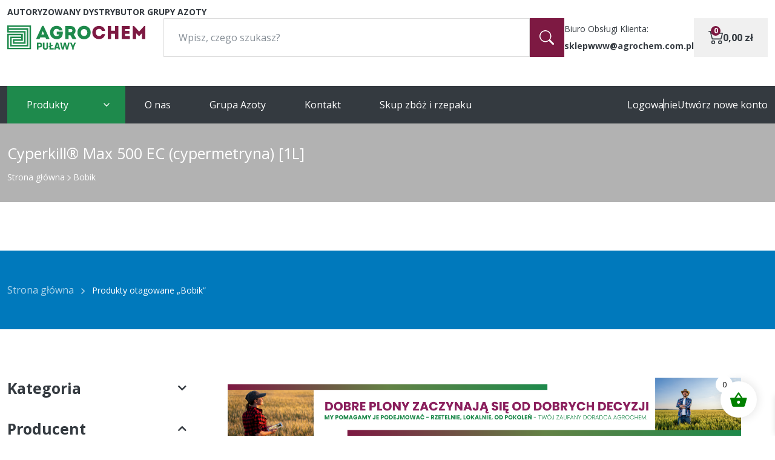

--- FILE ---
content_type: text/html; charset=UTF-8
request_url: https://sklep.agrochem.com.pl/product-tag/bobik/
body_size: 50859
content:
<!DOCTYPE html PUBLIC "-//W3C//DTD XHTML 1.0 Transitional//EN"
 "http://www.w3.org/TR/xhtml1/DTD/xhtml1-transitional.dtd"
Cache-Control:public;
> <!DOCTYPE html><html lang="pl-PL"><head><meta charset="UTF-8"><meta http-equiv="X-UA-Compatible" content="IE=edge"><meta name="viewport" content="width=device-width, initial-scale=1.0">  <script>/*<![CDATA[*/(function(w,d,s,l,i){w[l]=w[l]||[];w[l].push({'gtm.start':new Date().getTime(),event:'gtm.js'});var f=d.getElementsByTagName(s)[0],j=d.createElement(s),dl=l!='dataLayer'?'&l='+l:'';j.async=true;j.src='https://www.googletagmanager.com/gtm.js?id='+i+dl;f.parentNode.insertBefore(j,f);})(window,document,'script','dataLayer','GTM-NQ4472W');/*]]>*/</script> 
 <script type="text/plain" data-service="google-analytics" data-category="statistics" async data-cmplz-src="https://www.googletagmanager.com/gtag/js?id=G-RR5XNYG6LS"></script> <script>window.dataLayer=window.dataLayer||[];function gtag(){dataLayer.push(arguments);}
gtag('js',new Date());gtag('config','G-RR5XNYG6LS');</script> <meta name='robots' content='index, follow, max-image-preview:large, max-snippet:-1, max-video-preview:-1' /> <script>window._wca=window._wca||[];</script>  <script id="google_gtagjs-js-consent-mode-data-layer">window.dataLayer=window.dataLayer||[];function gtag(){dataLayer.push(arguments);}
gtag('consent','default',{"ad_personalization":"denied","ad_storage":"denied","ad_user_data":"denied","analytics_storage":"denied","functionality_storage":"denied","security_storage":"denied","personalization_storage":"denied","region":["AT","BE","BG","CH","CY","CZ","DE","DK","EE","ES","FI","FR","GB","GR","HR","HU","IE","IS","IT","LI","LT","LU","LV","MT","NL","NO","PL","PT","RO","SE","SI","SK"],"wait_for_update":500});window._googlesitekitConsentCategoryMap={"statistics":["analytics_storage"],"marketing":["ad_storage","ad_user_data","ad_personalization"],"functional":["functionality_storage","security_storage"],"preferences":["personalization_storage"]};window._googlesitekitConsents={"ad_personalization":"denied","ad_storage":"denied","ad_user_data":"denied","analytics_storage":"denied","functionality_storage":"denied","security_storage":"denied","personalization_storage":"denied","region":["AT","BE","BG","CH","CY","CZ","DE","DK","EE","ES","FI","FR","GB","GR","HR","HU","IE","IS","IT","LI","LT","LU","LV","MT","NL","NO","PL","PT","RO","SE","SI","SK"],"wait_for_update":500};</script> <link media="all" href="https://sklep.agrochem.com.pl/wp-content/cache/autoptimize/css/autoptimize_8c4dcc372bc14270fca11ba748d18340.css" rel="stylesheet"><link media="only screen and (max-width: 768px)" href="https://sklep.agrochem.com.pl/wp-content/cache/autoptimize/css/autoptimize_6fe211f8bb15af76999ce9135805d7af.css" rel="stylesheet"><title>Bobik - Kup Teraz! w Agrochem Puławy</title><link rel="canonical" href="https://sklep.agrochem.com.pl/product-tag/bobik/" /><meta property="og:locale" content="pl_PL" /><meta property="og:type" content="article" /><meta property="og:title" content="Bobik - Kup Teraz! w Agrochem Puławy" /><meta property="og:url" content="https://sklep.agrochem.com.pl/product-tag/bobik/" /><meta property="og:site_name" content="Kup Teraz! w Agrochem Puławy" /><meta name="twitter:card" content="summary_large_image" /> <script type="application/ld+json" class="yoast-schema-graph">{"@context":"https://schema.org","@graph":[{"@type":"CollectionPage","@id":"https://sklep.agrochem.com.pl/product-tag/bobik/","url":"https://sklep.agrochem.com.pl/product-tag/bobik/","name":"Bobik - Kup Teraz! w Agrochem Puławy","isPartOf":{"@id":"https://sklep.agrochem.com.pl/#website"},"primaryImageOfPage":{"@id":"https://sklep.agrochem.com.pl/product-tag/bobik/#primaryimage"},"image":{"@id":"https://sklep.agrochem.com.pl/product-tag/bobik/#primaryimage"},"thumbnailUrl":"https://sklep.agrochem.com.pl/app/uploads/2025/10/cyperkil-1l.webp","breadcrumb":{"@id":"https://sklep.agrochem.com.pl/product-tag/bobik/#breadcrumb"},"inLanguage":"pl-PL"},{"@type":"ImageObject","inLanguage":"pl-PL","@id":"https://sklep.agrochem.com.pl/product-tag/bobik/#primaryimage","url":"https://sklep.agrochem.com.pl/app/uploads/2025/10/cyperkil-1l.webp","contentUrl":"https://sklep.agrochem.com.pl/app/uploads/2025/10/cyperkil-1l.webp","width":573,"height":577},{"@type":"BreadcrumbList","@id":"https://sklep.agrochem.com.pl/product-tag/bobik/#breadcrumb","itemListElement":[{"@type":"ListItem","position":1,"name":"Strona główna","item":"https://sklep.agrochem.com.pl/"},{"@type":"ListItem","position":2,"name":"Bobik"}]},{"@type":"WebSite","@id":"https://sklep.agrochem.com.pl/#website","url":"https://sklep.agrochem.com.pl/","name":"Sklep Agrochem Puławy","description":"Sklep internetowy","publisher":{"@id":"https://sklep.agrochem.com.pl/#organization"},"potentialAction":[{"@type":"SearchAction","target":{"@type":"EntryPoint","urlTemplate":"https://sklep.agrochem.com.pl/?s={search_term_string}"},"query-input":{"@type":"PropertyValueSpecification","valueRequired":true,"valueName":"search_term_string"}}],"inLanguage":"pl-PL"},{"@type":"Organization","@id":"https://sklep.agrochem.com.pl/#organization","name":"Agrochem Puławy","url":"https://sklep.agrochem.com.pl/","logo":{"@type":"ImageObject","inLanguage":"pl-PL","@id":"https://sklep.agrochem.com.pl/#/schema/logo/image/","url":"https://sklep.agrochem.com.pl/app/uploads/2022/10/Agrochem.svg","contentUrl":"https://sklep.agrochem.com.pl/app/uploads/2022/10/Agrochem.svg","width":500,"height":500,"caption":"Agrochem Puławy"},"image":{"@id":"https://sklep.agrochem.com.pl/#/schema/logo/image/"},"sameAs":["https://www.facebook.com/AgrochemAPU"]}]}</script> <link rel='dns-prefetch' href='//www.googletagmanager.com' /><link rel='dns-prefetch' href='//cdnjs.cloudflare.com' /><link rel='dns-prefetch' href='//stats.wp.com' /><link rel='dns-prefetch' href='//use.fontawesome.com' /><link rel="alternate" type="application/rss+xml" title="Kup Teraz! w Agrochem Puławy &raquo; Kanał z wpisami" href="https://sklep.agrochem.com.pl/feed/" /><link rel="alternate" type="application/rss+xml" title="Kup Teraz! w Agrochem Puławy &raquo; Kanał z komentarzami" href="https://sklep.agrochem.com.pl/comments/feed/" /><link rel="alternate" type="application/rss+xml" title="Kanał Kup Teraz! w Agrochem Puławy &raquo; Bobik Tag" href="https://sklep.agrochem.com.pl/product-tag/bobik/feed/" /><style id='wp-img-auto-sizes-contain-inline-css'>img:is([sizes=auto i],[sizes^="auto," i]){contain-intrinsic-size:3000px 1500px}</style><style id='xoo-aff-style-inline-css'>.xoo-aff-input-group .xoo-aff-input-icon{background-color:#eee;color:#555;max-width:40px;min-width:40px;border:1px solid #ccc;border-right:0;font-size:14px}.xoo-aff-group{margin-bottom:30px}.xoo-aff-group input[type=text],.xoo-aff-group input[type=password],.xoo-aff-group input[type=email],.xoo-aff-group input[type=number],.xoo-aff-group select,,.xoo-aff-group select+.select2{background-color:#fff;color:#777}.xoo-aff-group input[type=text]::placeholder,.xoo-aff-group input[type=password]::placeholder,.xoo-aff-group input[type=email]::placeholder,.xoo-aff-group input[type=number]::placeholder,.xoo-aff-group select::placeholder{color:#777;opacity:.7}.xoo-aff-group input[type=text]:focus,.xoo-aff-group input[type=password]:focus,.xoo-aff-group input[type=email]:focus,.xoo-aff-group input[type=number]:focus,.xoo-aff-group select:focus,,.xoo-aff-group select+.select2:focus{background-color:#ededed;color:#000}.xoo-aff-group input[type=text],.xoo-aff-group input[type=password],.xoo-aff-group input[type=email],.xoo-aff-group input[type=number],.xoo-aff-group select{border-bottom-left-radius:0;border-top-left-radius:0}</style><link rel='stylesheet' id='xoo-aff-font-awesome5-css' href='https://use.fontawesome.com/releases/v5.5.0/css/all.css?ver=8ee9d71e0d0bcb54f1045f5fea21a014' media='all' /><style id='classic-theme-styles-inline-css'>/*! This file is auto-generated */
.wp-block-button__link{color:#fff;background-color:#32373c;border-radius:9999px;box-shadow:none;text-decoration:none;padding:calc(.667em + 2px) calc(1.333em + 2px);font-size:1.125em}.wp-block-file__button{background:#32373c;color:#fff;text-decoration:none}</style><style id='tropicalista-pdfembed-style-inline-css'>.wp-block-tropicalista-pdfembed{height:500px}</style><style id='safe-svg-svg-icon-style-inline-css'>.safe-svg-cover{text-align:center}.safe-svg-cover .safe-svg-inside{display:inline-block;max-width:100%}.safe-svg-cover svg{fill:currentColor;height:100%;max-height:100%;max-width:100%;width:100%}</style><style id='woocommerce-layout-inline-css'>.infinite-scroll .woocommerce-pagination{display:none}</style><style id='woocommerce-inline-inline-css'>.woocommerce form .form-row .required{visibility:visible}</style><style id='xoo-wsc-style-inline-css'>.xoo-wsc-ft-buttons-cont a.xoo-wsc-ft-btn,.xoo-wsc-container .xoo-wsc-btn{background-color:#000;color:#fff;border:2px solid #fff;padding:10px 20px}.xoo-wsc-ft-buttons-cont a.xoo-wsc-ft-btn:hover,.xoo-wsc-container .xoo-wsc-btn:hover{background-color:#fff;color:#000;border:2px solid #000}.xoo-wsc-footer{background-color:#fff;color:#000;padding:10px 20px;box-shadow:0 -1px 10px #0000001a}.xoo-wsc-footer,.xoo-wsc-footer a,.xoo-wsc-footer .amount{font-size:18px}.xoo-wsc-btn .amount{color:#fff}.xoo-wsc-btn:hover .amount{color:#000}.xoo-wsc-ft-buttons-cont{grid-template-columns:auto}.xoo-wsc-basket{bottom:20px;right:20px;background-color:#fff;color:green;box-shadow:0px 0px 15px 2px #0000001a;border-radius:50%;display:flex;width:60px;height:60px}.xoo-wsc-bki{font-size:30px}.xoo-wsc-items-count{top:-9px;left:-8px}.xoo-wsc-items-count,.xoo-wsch-items-count{background-color:#fff;color:#0a0a0a}.xoo-wsc-container,.xoo-wsc-slider{max-width:365px;right:-365px;top:0;bottom:0;bottom:0;font-family:}.xoo-wsc-cart-active .xoo-wsc-container,.xoo-wsc-slider-active .xoo-wsc-slider{right:0}.xoo-wsc-cart-active .xoo-wsc-basket{right:365px}.xoo-wsc-slider{right:-365px}span.xoo-wsch-close{font-size:16px}.xoo-wsch-top{justify-content:center}span.xoo-wsch-close{right:10px}.xoo-wsch-text{font-size:20px}.xoo-wsc-header{color:#000;background-color:#fff;border-bottom:2px solid #eee;padding:15px}.xoo-wsc-body{background-color:#f8f9fa}.xoo-wsc-products:not(.xoo-wsc-pattern-card),.xoo-wsc-products:not(.xoo-wsc-pattern-card) span.amount,.xoo-wsc-products:not(.xoo-wsc-pattern-card) a{font-size:16px;color:#000}.xoo-wsc-products:not(.xoo-wsc-pattern-card) .xoo-wsc-product{padding:10px 15px;margin:10px 15px;border-radius:5px;box-shadow:0 2px 2px #00000005;background-color:#fff}.xoo-wsc-sum-col{justify-content:center}.xoo-wsc-sc-count{background-color:#000;color:#fff}.xoo-wsc-sc-bki{font-size:28px;color:green}.xoo-wsc-sc-cont{color:#000}.added_to_cart{display:none!important}.xoo-wsc-product dl.variation{display:block}.xoo-wsc-product-cont{padding:10px}.xoo-wsc-products:not(.xoo-wsc-pattern-card) .xoo-wsc-img-col{width:28%}.xoo-wsc-pattern-card .xoo-wsc-img-col img{max-width:100%;height:auto}.xoo-wsc-products:not(.xoo-wsc-pattern-card) .xoo-wsc-sum-col{width:72%}.xoo-wsc-pattern-card .xoo-wsc-product-cont{width:50%}@media only screen and (max-width:600px){.xoo-wsc-pattern-card .xoo-wsc-product-cont{width:50%}}.xoo-wsc-pattern-card .xoo-wsc-product{border:0;box-shadow:0px 10px 15px -12px #0000001a}.xoo-wsc-sm-front{background-color:#eee}.xoo-wsc-pattern-card,.xoo-wsc-sm-front{border-bottom-left-radius:5px;border-bottom-right-radius:5px}.xoo-wsc-pattern-card,.xoo-wsc-img-col img,.xoo-wsc-img-col,.xoo-wsc-sm-back-cont{border-top-left-radius:5px;border-top-right-radius:5px}.xoo-wsc-sm-back{background-color:#fff}.xoo-wsc-pattern-card,.xoo-wsc-pattern-card a,.xoo-wsc-pattern-card .amount{font-size:16px}.xoo-wsc-sm-front,.xoo-wsc-sm-front a,.xoo-wsc-sm-front .amount{color:#000}.xoo-wsc-sm-back,.xoo-wsc-sm-back a,.xoo-wsc-sm-back .amount{color:#000}.magictime{animation-duration:.5s}span.xoo-wsch-items-count{height:20px;line-height:20px;width:20px}span.xoo-wsch-icon{font-size:30px}.xoo-wsc-smr-del{font-size:16px}.xoo-wsc-sc-cont{color:#fff}</style><style id='xoo-wl-style-inline-css'>button.xoo-wl-action-btn{background-color:#333;color:#fff}button.xoo-wl-submit-btn{max-width:300px}button.xoo-wl-open-form-btn{max-width:300px}.xoo-wl-inmodal{max-width:500px;max-height:0px}.xoo-wl-sidebar{background-image:url();min-width:0}.xoo-wl-modal:before{content:'';display:inline-block;height:100%;vertical-align:middle;margin-right:-.25em}</style><style id='wmodes-public-styles-inline-css'>.wmd-css-label-2234343{width:110px;height:32px;background-color:#eee;color:#999;margin:0;padding:0;border-radius:4px;border-style:none}.wmd-css-label-2234343 .wmd-lbl-text{font-size:12px;line-height:12px}.wmd-css-textblock-2234343{font-size:12px;line-height:26px;color:#222;text-align:center;background-color:#eee;padding:5px 8px;margin:0 0 15px;border-style:none}</style> <script type="text/javascript">window._nslDOMReady=function(callback){if(document.readyState==="complete"||document.readyState==="interactive"){callback();}else{document.addEventListener("DOMContentLoaded",callback);}};</script> <style data-related="n2-ss-1">/*<![CDATA[*/div#n2-ss-1 .n2-ss-slider-1{display:grid;position:relative}div#n2-ss-1 .n2-ss-slider-2{display:grid;position:relative;overflow:hidden;padding:0;border:0 solid rgba(62,62,62,1);border-radius:0;background-clip:padding-box;background-repeat:repeat;background-position:50% 50%;background-size:cover;background-attachment:scroll;z-index:1}div#n2-ss-1:not(.n2-ss-loaded) .n2-ss-slider-2{background-image:none !important}div#n2-ss-1 .n2-ss-slider-3{display:grid;grid-template-areas:'cover';position:relative;overflow:hidden;z-index:10}div#n2-ss-1 .n2-ss-slider-3>*{grid-area:cover}div#n2-ss-1 .n2-ss-slide-backgrounds,div#n2-ss-1 .n2-ss-slider-3>.n2-ss-divider{position:relative}div#n2-ss-1 .n2-ss-slide-backgrounds{z-index:10}div#n2-ss-1 .n2-ss-slide-backgrounds>*{overflow:hidden}div#n2-ss-1 .n2-ss-slide-background{transform:translateX(-100000px)}div#n2-ss-1 .n2-ss-slider-4{place-self:center;position:relative;width:100%;height:100%;z-index:20;display:grid;grid-template-areas:'slide'}div#n2-ss-1 .n2-ss-slider-4>*{grid-area:slide}div#n2-ss-1.n2-ss-full-page--constrain-ratio .n2-ss-slider-4{height:auto}div#n2-ss-1 .n2-ss-slide{display:grid;place-items:center;grid-auto-columns:100%;position:relative;z-index:20;-webkit-backface-visibility:hidden;transform:translateX(-100000px)}div#n2-ss-1 .n2-ss-slide{perspective:1500px}div#n2-ss-1 .n2-ss-slide-active{z-index:21}.n2-ss-background-animation{position:absolute;top:0;left:0;width:100%;height:100%;z-index:3}div#n2-ss-1 .nextend-arrow{cursor:pointer;overflow:hidden;line-height:0 !important;z-index:18;-webkit-user-select:none}div#n2-ss-1 .nextend-arrow img{position:relative;display:block}div#n2-ss-1 .nextend-arrow img.n2-arrow-hover-img{display:none}div#n2-ss-1 .nextend-arrow:focus img.n2-arrow-hover-img,div#n2-ss-1 .nextend-arrow:hover img.n2-arrow-hover-img{display:inline}div#n2-ss-1 .nextend-arrow:focus img.n2-arrow-normal-img,div#n2-ss-1 .nextend-arrow:hover img.n2-arrow-normal-img{display:none}div#n2-ss-1 .nextend-arrow-animated{overflow:hidden}div#n2-ss-1 .nextend-arrow-animated>div{position:relative}div#n2-ss-1 .nextend-arrow-animated .n2-active{position:absolute}div#n2-ss-1 .nextend-arrow-animated-fade{transition:background .3s,opacity .4s}div#n2-ss-1 .nextend-arrow-animated-horizontal>div{transition:all .4s;transform:none}div#n2-ss-1 .nextend-arrow-animated-horizontal .n2-active{top:0}div#n2-ss-1 .nextend-arrow-previous.nextend-arrow-animated-horizontal .n2-active{left:100%}div#n2-ss-1 .nextend-arrow-next.nextend-arrow-animated-horizontal .n2-active{right:100%}div#n2-ss-1 .nextend-arrow-previous.nextend-arrow-animated-horizontal:hover>div,div#n2-ss-1 .nextend-arrow-previous.nextend-arrow-animated-horizontal:focus>div{transform:translateX(-100%)}div#n2-ss-1 .nextend-arrow-next.nextend-arrow-animated-horizontal:hover>div,div#n2-ss-1 .nextend-arrow-next.nextend-arrow-animated-horizontal:focus>div{transform:translateX(100%)}div#n2-ss-1 .nextend-arrow-animated-vertical>div{transition:all .4s;transform:none}div#n2-ss-1 .nextend-arrow-animated-vertical .n2-active{left:0}div#n2-ss-1 .nextend-arrow-previous.nextend-arrow-animated-vertical .n2-active{top:100%}div#n2-ss-1 .nextend-arrow-next.nextend-arrow-animated-vertical .n2-active{bottom:100%}div#n2-ss-1 .nextend-arrow-previous.nextend-arrow-animated-vertical:hover>div,div#n2-ss-1 .nextend-arrow-previous.nextend-arrow-animated-vertical:focus>div{transform:translateY(-100%)}div#n2-ss-1 .nextend-arrow-next.nextend-arrow-animated-vertical:hover>div,div#n2-ss-1 .nextend-arrow-next.nextend-arrow-animated-vertical:focus>div{transform:translateY(100%)}div#n2-ss-1 .n2-ss-slide-limiter{max-width:1490px}div#n2-ss-1 .n-uc-VruUxzgzUrzN{padding:10px}div#n2-ss-1 .n-uc-Froqb5pEzEGI{padding:10px}div#n2-ss-1 .n-uc-qw2L2NavJnjW{padding:10px}div#n2-ss-1 .n-uc-saUcRbXi0s28{padding:10px}div#n2-ss-1 .n-uc-Hq6mHJMdVG4W{padding:10px}div#n2-ss-1 .n-uc-bGMIcVxetKEL{padding:10px}div#n2-ss-1 .n-uc-zMl7ykAnGxQV{padding:10px}div#n2-ss-1 .n-uc-FvFRXXxXTME2{padding:10px}div#n2-ss-1 .n-uc-y8zYQ4nqxlTW{padding:10px}div#n2-ss-1 .n-uc-pfuKqmWraU9Z{padding:10px}div#n2-ss-1 .n-uc-gqHbK27GMtD5{padding:10px}div#n2-ss-1 .nextend-arrow img{width:32px}@media (min-width:1200px){div#n2-ss-1 [data-hide-desktopportrait="1"]{display:none !important}}@media (orientation:landscape) and (max-width:1199px) and (min-width:901px),(orientation:portrait) and (max-width:1199px) and (min-width:701px){div#n2-ss-1 [data-hide-tabletportrait="1"]{display:none !important}}@media (orientation:landscape) and (max-width:900px),(orientation:portrait) and (max-width:700px){div#n2-ss-1 .n2-ss-slide-limiter{max-width:600px}div#n2-ss-1 [data-hide-mobileportrait="1"]{display:none !important}div#n2-ss-1 .nextend-arrow img{width:16px}}/*]]>*/</style> <script>(function(){this._N2=this._N2||{_r:[],_d:[],r:function(){this._r.push(arguments)},d:function(){this._d.push(arguments)}}}).call(window);</script> <script>_N2.r('documentReady',function(){_N2.r(["documentReady","smartslider-frontend","SmartSliderWidgetArrowImage","ss-simple"],function(){new _N2.SmartSliderSimple('n2-ss-1',{"admin":false,"background.video.mobile":1,"loadingTime":2000,"alias":{"id":0,"smoothScroll":0,"slideSwitch":0,"scroll":1},"align":"normal","isDelayed":0,"responsive":{"mediaQueries":{"all":false,"desktopportrait":["(min-width: 1200px)"],"tabletportrait":["(orientation: landscape) and (max-width: 1199px) and (min-width: 901px)","(orientation: portrait) and (max-width: 1199px) and (min-width: 701px)"],"mobileportrait":["(orientation: landscape) and (max-width: 900px)","(orientation: portrait) and (max-width: 700px)"]},"base":{"slideOuterWidth":1490,"slideOuterHeight":170,"sliderWidth":1490,"sliderHeight":170,"slideWidth":1490,"slideHeight":170},"hideOn":{"desktopLandscape":false,"desktopPortrait":false,"tabletLandscape":false,"tabletPortrait":false,"mobileLandscape":false,"mobilePortrait":false},"onResizeEnabled":true,"type":"fullwidth","sliderHeightBasedOn":"real","focusUser":1,"focusEdge":"auto","breakpoints":[{"device":"tabletPortrait","type":"max-screen-width","portraitWidth":1199,"landscapeWidth":1199},{"device":"mobilePortrait","type":"max-screen-width","portraitWidth":700,"landscapeWidth":900}],"enabledDevices":{"desktopLandscape":0,"desktopPortrait":1,"tabletLandscape":0,"tabletPortrait":1,"mobileLandscape":0,"mobilePortrait":1},"sizes":{"desktopPortrait":{"width":1490,"height":170,"max":3000,"min":1200},"tabletPortrait":{"width":701,"height":79,"customHeight":false,"max":1199,"min":701},"mobilePortrait":{"width":320,"height":36,"customHeight":false,"max":900,"min":320}},"overflowHiddenPage":0,"focus":{"offsetTop":"#wpadminbar","offsetBottom":""}},"controls":{"mousewheel":0,"touch":"horizontal","keyboard":1,"blockCarouselInteraction":1},"playWhenVisible":1,"playWhenVisibleAt":0.5,"lazyLoad":0,"lazyLoadNeighbor":0,"blockrightclick":0,"maintainSession":0,"autoplay":{"enabled":1,"start":1,"duration":5000,"autoplayLoop":1,"allowReStart":0,"pause":{"click":1,"mouse":"0","mediaStarted":1},"resume":{"click":0,"mouse":"0","mediaEnded":1,"slidechanged":0},"interval":1,"intervalModifier":"loop","intervalSlide":"current"},"perspective":1500,"layerMode":{"playOnce":0,"playFirstLayer":1,"mode":"skippable","inAnimation":"mainInEnd"},"bgAnimations":0,"mainanimation":{"type":"fade","duration":500,"delay":0,"ease":"easeOutQuad","shiftedBackgroundAnimation":0},"carousel":1,"initCallbacks":function(){new _N2.SmartSliderWidgetArrowImage(this)}})})});</script><script id="woocommerce-google-analytics-integration-gtag-js-after">window.dataLayer=window.dataLayer||[];function gtag(){dataLayer.push(arguments);}
for(const mode of[{"analytics_storage":"denied","ad_storage":"denied","ad_user_data":"denied","ad_personalization":"denied","region":["AT","BE","BG","HR","CY","CZ","DK","EE","FI","FR","DE","GR","HU","IS","IE","IT","LV","LI","LT","LU","MT","NL","NO","PL","PT","RO","SK","SI","ES","SE","GB","CH"]}]||[]){gtag("consent","default",{"wait_for_update":500,...mode});}
gtag("js",new Date());gtag("set","developer_id.dOGY3NW",true);gtag("config","G-RR5XNYG6LS",{"track_404":true,"allow_google_signals":true,"logged_in":false,"linker":{"domains":["https://sklep.agrochem.com.pl"],"allow_incoming":false},"custom_map":{"dimension1":"logged_in"}});</script> <script src="https://sklep.agrochem.com.pl/wp-includes/js/jquery/jquery.min.js?ver=3.7.1" id="jquery-core-js"></script> <script id="jquery-ui-datepicker-js-after">jQuery(function(jQuery){jQuery.datepicker.setDefaults({"closeText":"Zamknij","currentText":"Dzisiaj","monthNames":["stycze\u0144","luty","marzec","kwiecie\u0144","maj","czerwiec","lipiec","sierpie\u0144","wrzesie\u0144","pa\u017adziernik","listopad","grudzie\u0144"],"monthNamesShort":["sty","lut","mar","kwi","maj","cze","lip","sie","wrz","pa\u017a","lis","gru"],"nextText":"Nast\u0119pny","prevText":"Poprzedni","dayNames":["niedziela","poniedzia\u0142ek","wtorek","\u015broda","czwartek","pi\u0105tek","sobota"],"dayNamesShort":["niedz.","pon.","wt.","\u015br.","czw.","pt.","sob."],"dayNamesMin":["N","P","W","\u015a","C","P","S"],"dateFormat":"d MM yy","firstDay":1,"isRTL":false});});</script> <script id="berocket_aapf_widget-script-js-extra">var the_ajax_script={"disable_ajax_loading":"","url_variable":"filters","url_mask":"%t%[%v%]","url_split":"|","nice_url_variable":"","nice_url_value_1":"","nice_url_value_2":"","nice_url_split":"","version":"1.6.9.4","number_style":["",".","2"],"current_language":"","current_page_url":"https://sklep.agrochem.com.pl/product-tag/bobik","ajaxurl":"https://sklep.agrochem.com.pl/wp-admin/admin-ajax.php","product_cat":"-1","product_taxonomy":"product_tag|bobik","s":"","products_holder_id":"ul.products-loop__list","result_count_class":".woocommerce-result-count","ordering_class":"form.woocommerce-ordering","pagination_class":"nav.woocommerce-pagination, .bapf_pagination_replace","control_sorting":"1","seo_friendly_urls":"1","seo_uri_decode":"","slug_urls":"","nice_urls":"","ub_product_count":"","ub_product_text":"","ub_product_button_text":"","default_sorting":"menu_order","first_page":"1","scroll_shop_top":"","ajax_request_load":"1","ajax_request_load_style":"jquery","use_request_method":"get","no_products":"\u003Cdiv class=\"bapf_no_products\"\u003E\u003Cdiv class=\"woocommerce-no-products-found\"\u003E\n\t\n\t\u003Cdiv class=\"woocommerce-info\" role=\"status\"\u003E\n\t\tNie znaleziono produkt\u00f3w, kt\u00f3rych szukasz.\t\u003C/div\u003E\n\u003C/div\u003E\n\u003C/div\u003E","recount_products":"1","pos_relative":"","woocommerce_removes":{"result_count":"","ordering":"","pagination":"","pagination_ajax":true},"pagination_ajax":"1","description_show":"click","description_hide":"click","hide_sel_value":"","hide_o_value":"","use_select2":"","hide_empty_value":"1","hide_button_value":"","scroll_shop_top_px":"-180","load_image":"\u003Cdiv class=\"bapf_loader_page\"\u003E\u003Cdiv class=\"bapf_lcontainer\"\u003E\u003Cspan class=\"bapf_loader\"\u003E\u003Cspan class=\"bapf_lfirst\"\u003E\u003C/span\u003E\u003Cspan class=\"bapf_lsecond\"\u003E\u003C/span\u003E\u003C/span\u003E\u003C/div\u003E\u003C/div\u003E","translate":{"show_value":"Poka\u017c wi\u0119cej","hide_value":"Poka\u017c mniej","unselect_all":"Unselect all","nothing_selected":"Wybierz filtry","products":"products"},"trailing_slash":"1","pagination_base":"page","reload_changed_filters":"1","operator_and":"+","operator_or":"-"};</script> <script id="wc-add-to-cart-js-extra">var wc_add_to_cart_params={"ajax_url":"/wp-admin/admin-ajax.php","wc_ajax_url":"/?wc-ajax=%%endpoint%%","i18n_view_cart":"Zobacz koszyk","cart_url":"https://sklep.agrochem.com.pl/cart/","is_cart":"","cart_redirect_after_add":"no"};</script> <script id="woocommerce-js-extra">var woocommerce_params={"ajax_url":"/wp-admin/admin-ajax.php","wc_ajax_url":"/?wc-ajax=%%endpoint%%","i18n_password_show":"Poka\u017c has\u0142o","i18n_password_hide":"Ukryj has\u0142o"};</script> <script type="text/plain" data-service="jetpack-statistics" data-category="statistics" data-cmplz-src="https://stats.wp.com/s-202603.js" id="woocommerce-analytics-js" defer data-wp-strategy="defer"></script>    <script src="https://www.googletagmanager.com/gtag/js?id=GT-5DF6WDK" id="google_gtagjs-js" async></script> <script id="google_gtagjs-js-after">window.dataLayer=window.dataLayer||[];function gtag(){dataLayer.push(arguments);}
gtag("set","linker",{"domains":["sklep.agrochem.com.pl"]});gtag("js",new Date());gtag("set","developer_id.dZTNiMT",true);gtag("config","GT-5DF6WDK");gtag("config","AW-11218141063");</script> <link rel="https://api.w.org/" href="https://sklep.agrochem.com.pl/wp-json/" /><link rel="alternate" title="JSON" type="application/json" href="https://sklep.agrochem.com.pl/wp-json/wp/v2/product_tag/1073" /><link rel="EditURI" type="application/rsd+xml" title="RSD" href="https://sklep.agrochem.com.pl/xmlrpc.php?rsd" /><meta name="generator" content="Site Kit by Google 1.168.0" /><style></style><style>.lmp_load_more_button.br_lmp_button_settings .lmp_button:hover{background-color:#9d1742!important;color:#ffffff!important}.lmp_load_more_button.br_lmp_prev_settings .lmp_button:hover{background-color:#9999ff!important;color:#111111!important}li.product.lazy,.berocket_lgv_additional_data.lazy{opacity:0}</style><style></style><style></style><style id='lws-woorewards-blocks-inline-css'>/*<![CDATA[*/:root{--wr-block-border-width:inherit;--wr-block-border-style:inherit;--wr-block-border-radius:inherit;--wr-block-border-color:inherit;--wr-block-background-color:inherit;--wr-block-font-size:inherit;--wr-block-font-color:inherit;--wr-block-padding:inherit;--wr-button-border-width:inherit;--wr-button-border-style:inherit;--wr-button-border-radius:inherit;--wr-button-border-color:inherit;--wr-button-background-color:inherit;--wr-button-font-size:inherit;--wr-button-font-color:inherit;--wr-button-border-over-color:inherit;--wr-button-background-over-color:inherit;--wr-button-font-over-color:inherit;--wr-button-padding:inherit}/*]]>*/</style><style>img#wpstats{display:none}</style><style>.cmplz-hidden{display:none !important}</style><meta name="google-site-verification" content="ScyZ-gi7yyS3ee6d1YNTdOnamNHg1OqZJo140HF9EF0" /> <noscript><style>.woocommerce-product-gallery{opacity:1 !important}</style></noscript><meta name="generator" content="Elementor 3.34.1; settings: css_print_method-external, google_font-enabled, font_display-swap"><style>.e-con.e-parent:nth-of-type(n+4):not(.e-lazyloaded):not(.e-no-lazyload),.e-con.e-parent:nth-of-type(n+4):not(.e-lazyloaded):not(.e-no-lazyload) *{background-image:none !important}@media screen and (max-height:1024px){.e-con.e-parent:nth-of-type(n+3):not(.e-lazyloaded):not(.e-no-lazyload),.e-con.e-parent:nth-of-type(n+3):not(.e-lazyloaded):not(.e-no-lazyload) *{background-image:none !important}}@media screen and (max-height:640px){.e-con.e-parent:nth-of-type(n+2):not(.e-lazyloaded):not(.e-no-lazyload),.e-con.e-parent:nth-of-type(n+2):not(.e-lazyloaded):not(.e-no-lazyload) *{background-image:none !important}}</style> <script>/*<![CDATA[*/(function(w,d,s,l,i){w[l]=w[l]||[];w[l].push({'gtm.start':new Date().getTime(),event:'gtm.js'});var f=d.getElementsByTagName(s)[0],j=d.createElement(s),dl=l!='dataLayer'?'&l='+l:'';j.async=true;j.src='https://www.googletagmanager.com/gtm.js?id='+i+dl;f.parentNode.insertBefore(j,f);})(window,document,'script','dataLayer','GTM-NQ4472W');/*]]>*/</script> <link rel="icon" href="https://sklep.agrochem.com.pl/app/uploads/2022/09/cropped-gal1-32x32.png" sizes="32x32" /><link rel="icon" href="https://sklep.agrochem.com.pl/app/uploads/2022/09/cropped-gal1-300x300.png" sizes="192x192" /><link rel="apple-touch-icon" href="https://sklep.agrochem.com.pl/app/uploads/2022/09/cropped-gal1-300x300.png" /><meta name="msapplication-TileImage" content="https://sklep.agrochem.com.pl/app/uploads/2022/09/cropped-gal1-300x300.png" /><style id="wp-custom-css">/*<![CDATA[*/.vat-label{display:none}.wc-block-grid__product-title{font-size:15px !important;color:#343a40 !important}.wc-block-grid__product .amount{color:#7d1942;font-size:20px;font-weight:700}.single-product .price-in-package{display:none !important}.price-in-package{color:#7d1942}.single-product .netto-prices small{color:#7d1942;font-size:20px;font-weight:700}.netto-prices{color:#7d1942;font-weight:700;text-align:center;font-size:20px}.netto-prices .netto{font-size:.8rem}.price-in-package{display:block !important;font-size:.8rem;font-weight:400}.is-style-outline a:before{display:none !important}.woocommerce.single-product .downloads__list{position:static !important;margin-bottom:20px}@media all and (min-width:800px){.single-product .summary.entry-summary{padding-left:20px}}@media all and (min-width:300px) and (max-width:800px){.woocommerce.single-product .product__buttons{padding-left:10px}}.cmplz-cookiebanner{width:98% !important;color:#fff !important;text-align:center !important;position:fixed !important;z-index:9999 !important}.wp-container-core-group-is-layout-8.wp-container-core-group-is-layout-8{flex-wrap:wrap !important}.is-layout-flex{flex-wrap:wrap;display:flex}.wc-block-grid.has-4-columns .wc-block-grid__product{flex:0 0 21% !important;max-width:21% !important}.boxed-categories .boxed-categories__item{min-height:20px;padding:30px}.cmplz-message{width:100% !important}.cmplz-categories{width:auto !important}.cmplz-cookiebanner .cmplz-buttons .cmplz-btn.cmplz-deny{display:none;background-color:var(--cmplz_button_deny_background_color);border:1px solid var(--cmplz_button_deny_border_color);color:var(--cmplz_button_deny_text_color)}.wpcf7{border-radius:50px;border:none;background-color:#d5d5d5;display:flex;padding-top:15px;margin:0 auto;justify-content:space-around;height:auto;max-width:400px;color:#000;padding-left:10px;padding-right:10px}.wpcf form{display:flex:}.wpcf7 p{color:#000;font-size:13px;font-weight:700;text-align:center}input[type=checkbox],input[type=radio]{margin-right:.5rem;max-width:13px}input[type=color],input[type=date],input[type=datetime],input[type=datetime-local],input[type=email],input[type=month],input[type=number],input[type=password],input[type=range],input[type=min],input[type=max],input[type=value],input[type=step],input[type=search],input[type=tel],input[type=text],input[type=time],input[type=url],select,textarea{border-radius:0;background-color:#fff}.wpcf7-list-item{display:inline-block;margin:unset;font-size:11px}.woocommerce-price-suffix{display:none}.breadcrumbs__container{background-position:100%;background-repeat:no-repeat;background-size:auto;height:130px}.home .slider__content .btn{background:#fff0;color:#000;font-size:16px}table.greyGridTable{border:2px solid #fff;width:100%;text-align:center;border-collapse:collapse}table.greyGridTable td,table.greyGridTable th{border:1px solid #fff;padding:3px 4px}table.greyGridTable tbody td{font-size:13px}table.greyGridTable td:nth-child(even){background:#ebebeb}table.greyGridTable thead{background:#fff;border-bottom:4px solid #333}table.greyGridTable thead th{font-size:15px;font-weight:700;color:#333;text-align:center;border-left:2px solid #333}table.greyGridTable thead th:first-child{border-left:none}table.greyGridTable tfoot{font-size:14px;font-weight:700;color:#333;border-top:4px solid #333}table.greyGridTable tfoot td{font-size:14px}.boxed-categories{grid-gap:28px;list-style-type:none;margin-bottom:80px;margin-top:40px;padding:0}.tabele{width:100%;background-color:#ddd;padding:40px 20px;color:#000;margin:0 auto}.tabele table{border-collapse:collapse;margin:0 auto}.tabele caption{font-size:1.2em;padding-bottom:20px}.tabele tr{background:#000;background:rgba(255,255,255,.3);border-bottom:solid 1px #fff;text-align:left}.tabele tbody tr{background:rgba(255,255,255,.1)}.tabele tbody tr:hover{background:rgba(255,0,0,.1)}.tabele td{padding:8px 4px;text-align:left}@media (min-width:992px){.home .slider__content{bottom:0}}@media (min-width:768px){.woocommerce-products .product,.woocommerce ul.products li.product{display:inline-flex !important;margin:5px !important}}.home .slider__content{bottom:0}}@media (min-width:576px){.home .slider__content{display:flex!important;left:80px;position:relative}}@media (min-width:900px){.theme-twentytwenty .wc-block-grid.has-3-columns .wc-block-grid__product,.wc-block-grid.has-3-columns .wc-block-grid__product{flex:1 0 33.3333333333%;max-width:32.333333%!important}.wc-block-grid__product{align-items:center;border:1px solid #dcdcdc;flex-direction:column;justify-content:space-between;margin:9px;width:100%;!important}.wc-block-grid__products{justify-content:space-between}.wc-block-grid__product-add-to-cart.wp-block-button .wp-block-button__link{background-color:#7d1942;border-radius:0;color:#fff;font-size:12px;font-weight:700;margin-bottom:6px;margin-top:1em;position:relative;bottom:2px;padding:13px 24px;text-transform:uppercase;transition-duration:.2s;transition-property:border-color}.woocommerce-products:hover .product .button,.woocommerce ul.products li.product:hover .button :hover{background-color:#7d1942}.wc-block-grid__product-add-to-cart.wp-block-button .wp-block-button__link{font-size:12px;font-weight:700}.wc-block-grid__product-price{display:block;align-items:center;color:#7d1942;font-size:20px;font-weight:700}.wc-block-grid__product,.wc-block-grid__product-title{font-size:13px!important}.wc-block-grid__product{margin:1px 1px!important;margin-bottom:10px!important}.theme-twentytwenty .wc-block-grid.has-6-columns .wc-block-grid__product,.wc-block-grid.has-6-columns .wc-block-grid__product{flex:1 0 15.666667%!important;max-width:15.666667%!important}.theme-twentytwenty .wc-block-grid.has-5-columns .wc-block-grid__product,.wc-block-grid.has-5-columns .wc-block-grid__product{flex:0 0 19%!important;max-width:19%!important}.wc-block-grid__product:hover{border:1px solid #bf1930!important;box-shadow:0 0 25px 0 rgba(0,0,0,.16)}.wc-block-grid__product{border:1px solid #aaa!important;box-shadow:0 0 25px 0 rgba(0,0,0,.16)}.wc-block-grid__product ul.products li.product{align-items:center;border:1px solid #dcdcdc;display:flex!important;flex-direction:column;height:100%;justify-content:space-between;margin:0;width:100%!important}.theme-twentytwenty .wc-block-grid.has-6-columns .wc-block-grid__product,.wc-block-grid.has-6-columns .wc-block-grid__product{max-width:15%}.theme-twentytwenty .wc-block-grid.has-5-columns .wc-block-grid__product,.wc-block-grid.has-5-columns .wc-block-grid__product{flex:1 0 20%;max-width:18%}}.boxed-categories .boxed-categories__heading{z-index:999;text-shadow:#000 0px 0 3px;!importatnt}.main a:not(.btn):focus,.main a:not(.btn):hover{color:#1e8a4c}.wp-block-button__link:before{right:7px}.edit-post-visual-editor .editor-block-list__block .wc-block-grid__product-title,.editor-styles-wrapper .wc-block-grid__product-title,.wc-block-grid__product-title{color:inherit;display:block;font-family:inherit;font-size:12px;color:#000;font-weight:700;line-height:1.2;padding:0}.footer__partners .partners__row{align-items:center;display:flex;flex-wrap:wrap;!important}.boxed-categories .boxed-categories__item{min-height:20px;!important}.boxed-categories .boxed-categories__item>div{height:100%;!important}.boxed-categories .boxed-categories__btn{background-color:#fff;color:#343a40;white-space:nowrap;display:none;!important}.wc-block-components-product-rating{display:none;!important margin-bottom:12px;margin-top:0}.wc-block-grid__product-price .wc-block-grid__product-price__regular{margin-right:.5em;display:none;!important}}@media only screen and (min-width:769px){.wp-container-6{background-color:#f5f5f5;border-radius:10px;padding-left:25px;height:auto}}@media only screen and (max-width:768px){.theme-twentytwenty .wc-block-grid.has-3-columns .wc-block-grid__product,.wc-block-grid.has-3-columns .wc-block-grid__product{flex:1 0 33.3333333333%;max-width:33,3%!important}.n2-section-smartslider{display:none}.home .features{grid-template-columns:repeat(4,1fr);padding:25px 48px;display:none;!important}.home .slider{position:relative;display:none;!important}.breadcrumbs__container{background-position:100%;background-repeat:no-repeat;background-size:auto;height:130px;background-image:none!important}.boxed-categories .boxed-categories__image{align-self:center;width:132px;display:none}.wc-block-grid__product-add-to-cart.wp-block-button .wp-block-button__link{background-color:#7d1942;border-radius:0;color:#fff;margin-bottom:6px;margin-top:1em;position:relative;bottom:2px;padding:13px 24px;text-transform:uppercase;transition-duration:.2s;transition-property:border-color}}@media only screen and (max-width:1200px){.boxed-categories{grid-gap:28px;display:flex;justify-content:space-around;list-style-type:none;margin-bottom:80px;margin-top:40px;padding:0}.boxed-categories .boxed-categories__image{display:none;!important}.wp-block-columns.is-not-stacked-on-mobile{flex-wrap:nowrap!important}}@media only screen and (max-width:1000px){.boxed-categories .boxed-categories__content{display:block}.boxed-categories .boxed-categories__heading{color:#fff;white-space:nowrap;text-shadow:#000 0px 0 3px;z-index:999}.boxed-categories .boxed-categories__item{height:135px;margin-top:4px}.boxed-categories .boxed-categories__item{min-height:20px;margin-top:5px;!important}.boxed-categories.items-5{width:100%;display:contents;!important}.boxed-categories .boxed-categories__heading{color:#fff;font-size:20px;white-space:nowrap;text-shadow:#000 0px 0 3px}@media only screen and (max-width:600px){.mobile-hidden{display:none !important}.boxed-categories .boxed-categories__content{display:flex}.boxed-categories .boxed-categories__heading{color:#fff;font-size:15px;!important white-space:nowrap;text-shadow:#000 0px 0 3px;margin:0 auto}.boxed-categories .boxed-categories__item{height:80px;margin-top:4px}.single-product .cart .single_add_to_cart_button{background-color:#7d1942!important;margin:0 24px;padding:13px 32px}}@media only screen and (max-width:1280px){.boxed-categories .boxed-categories__heading{color:#fff;font-size:16px;!important line-height:35px}}@media only screen and (max-width:1366px){.boxed-categories .boxed-categories__heading{color:#fff;font-size:18px;!important line-height:35px}}/*]]>*/</style></head><body data-cmplz=1 class="archive tax-product_tag term-bobik term-1073 wp-custom-logo wp-theme-foreto theme-foreto woocommerce woocommerce-page woocommerce-no-js elementor-default elementor-kit-14421" data-burst_id="1073" data-burst_type="tax"> <noscript><iframe src="https://www.googletagmanager.com/ns.html?id=GTM-NQ4472W"
height="0" width="0" style="display:none;visibility:hidden"></iframe></noscript> <noscript> <iframe src="https://www.googletagmanager.com/ns.html?id=GTM-NQ4472W" height="0" width="0" style="display:none;visibility:hidden"></iframe> </noscript><aside class="offcanvas offcanvas-start" tabindex="-1" id="offcanvas"><div class="offcanvas__body offcanvas-body d-flex flex-column"><div class="offcanvas__slogan slogan"> Autoryzowany dystrybutor grupy Azoty</div><div class="offcanvas__close"> <button type="button" class="btn-close" data-bs-dismiss="offcanvas" aria-label="Close"></button><button type="button" class="btn-close-label" data-bs-dismiss="offcanvas">Zamknij</button></div><div class="nav-menu nav-menu--offcanvas"><div class="nav-menu__container"><ul id="menu-nav-menu" class="nav-menu__list flex-column align-items-start"><li id="menu-item-6036" class="menu-item menu-item-type-post_type menu-item-object-page menu-item-has-children menu-item-6036"><span><a href="https://sklep.agrochem.com.pl/produkty/">Produkty</a><div class="toggle"></div></span><ul class="sub-menu"><li id="menu-item-4445" class="menu-item menu-item-type-custom menu-item-object-custom menu-item-has-children menu-item-4445"><span><a href="https://sklep.agrochem.com.pl/produkty/?filters=product_cat%5B19%5D">Nawozy Grupy Azoty</a><div class="toggle"></div></span><ul class="sub-menu"><li id="menu-item-4725" class="menu-item menu-item-type-custom menu-item-object-custom menu-item-has-children menu-item-4725"><span><a href="https://sklep.agrochem.com.pl/produkty/?filters=product_cat%5B78%5D">Mineralne</a><div class="toggle"></div></span><ul class="sub-menu"><li id="menu-item-4726" class="menu-item menu-item-type-custom menu-item-object-custom menu-item-4726"><span><a href="https://sklep.agrochem.com.pl/produkty/?filters=product_cat%5B79%5D">Azotowe</a><div class="toggle"></div></span></li><li id="menu-item-4727" class="menu-item menu-item-type-custom menu-item-object-custom menu-item-4727"><span><a href="https://sklep.agrochem.com.pl/produkty/?filters=product_cat%5B80%5D">Azotowe z siarką</a><div class="toggle"></div></span></li><li id="menu-item-4728" class="menu-item menu-item-type-custom menu-item-object-custom menu-item-4728"><span><a href="https://sklep.agrochem.com.pl/produkty/?filters=product_cat%5B81%5D">Dwuskładnikowe</a><div class="toggle"></div></span></li><li id="menu-item-4729" class="menu-item menu-item-type-custom menu-item-object-custom menu-item-4729"><span><a href="https://sklep.agrochem.com.pl/produkty/?filters=product_cat%5B88%5D">Wieloskładaniowe</a><div class="toggle"></div></span></li></ul></li><li id="menu-item-4732" class="menu-item menu-item-type-custom menu-item-object-custom menu-item-has-children menu-item-4732"><span><a href="https://sklep.agrochem.com.pl/produkty/?filters=product_cat%5B77%5D">Płynne</a><div class="toggle"></div></span><ul class="sub-menu"><li id="menu-item-1485" class="menu-item menu-item-type-post_type menu-item-object-product menu-item-1485"><span><a href="https://sklep.agrochem.com.pl/?post_type=product&#038;p=763">RSM®S 28% N + 5% S</a><div class="toggle"></div></span></li><li id="menu-item-2977" class="menu-item menu-item-type-post_type menu-item-object-product menu-item-2977"><span><a href="https://sklep.agrochem.com.pl/produkt/rsm-28-2/">RSM® 28</a><div class="toggle"></div></span></li><li id="menu-item-2978" class="menu-item menu-item-type-post_type menu-item-object-product menu-item-2978"><span><a href="https://sklep.agrochem.com.pl/produkt/rsm-30/">RSM® 30</a><div class="toggle"></div></span></li><li id="menu-item-2961" class="menu-item menu-item-type-post_type menu-item-object-product menu-item-2961"><span><a href="https://sklep.agrochem.com.pl/produkt/rsm-32-2/">RSM® 32</a><div class="toggle"></div></span></li><li id="menu-item-3924" class="menu-item menu-item-type-post_type menu-item-object-product menu-item-3924"><span><a href="https://sklep.agrochem.com.pl/produkt/tohumus/">TOhumus™ Środek do RSM – Idealny na resztki pożniwowe</a><div class="toggle"></div></span></li><li id="menu-item-3507439" class="menu-item menu-item-type-custom menu-item-object-custom menu-item-3507439"><span><a href="https://sklep.agrochem.com.pl/produkt/nitroguard/">NitroGuard</a><div class="toggle"></div></span></li></ul></li></ul></li><li id="menu-item-4446" class="menu-item menu-item-type-custom menu-item-object-custom menu-item-has-children menu-item-4446"><span><a href="https://sklep.agrochem.com.pl/produkty/?filters=product_cat%5B20%5D">Nawozy pozostałe</a><div class="toggle"></div></span><ul class="sub-menu"><li id="menu-item-4324" class="menu-item menu-item-type-custom menu-item-object-custom menu-item-has-children menu-item-4324"><span><a href="https://sklep.agrochem.com.pl/produkty/?filters=product_cat%5B20%5D">Kategorie</a><div class="toggle"></div></span><ul class="sub-menu"><li id="menu-item-893" class="menu-item menu-item-type-custom menu-item-object-custom menu-item-893"><span><a href="https://sklep.agrochem.com.pl/produkty/?filters=product_cat%5B73%5D">Dolistne</a><div class="toggle"></div></span></li><li id="menu-item-4719" class="menu-item menu-item-type-custom menu-item-object-custom menu-item-4719"><span><a href="https://sklep.agrochem.com.pl/produkty/?filters=product_cat%5B336%5D">Wieloskładnikowe</a><div class="toggle"></div></span></li><li id="menu-item-4718" class="menu-item menu-item-type-custom menu-item-object-custom menu-item-4718"><span><a href="https://sklep.agrochem.com.pl/produkty/?filters=product_cat%5B269%5D">Wapniowe</a><div class="toggle"></div></span></li><li id="menu-item-4738" class="menu-item menu-item-type-custom menu-item-object-custom menu-item-4738"><span><a href="https://sklep.agrochem.com.pl/produkty/?filters=product_cat%5B114%5D">Regulatory wzrostu</a><div class="toggle"></div></span></li></ul></li></ul></li><li id="menu-item-4447" class="menu-item menu-item-type-custom menu-item-object-custom menu-item-has-children menu-item-4447"><span><a href="https://sklep.agrochem.com.pl/produkty/?filters=product_cat%5B21%5D">Środki ochrony roślin</a><div class="toggle"></div></span><ul class="sub-menu"><li id="menu-item-1300" class="menu-item menu-item-type-custom menu-item-object-custom menu-item-has-children menu-item-1300"><span><a href="/kategoria/srodki-ochrony-roslin/">Kategorie</a><div class="toggle"></div></span><ul class="sub-menu"><li id="menu-item-4717" class="menu-item menu-item-type-custom menu-item-object-custom menu-item-4717"><span><a href="https://sklep.agrochem.com.pl/produkty/?filters=product_cat%5B76%5D">Specjalistyczne</a><div class="toggle"></div></span></li><li id="menu-item-4734" class="menu-item menu-item-type-custom menu-item-object-custom menu-item-4734"><span><a href="https://sklep.agrochem.com.pl/produkty/?filters=product_cat%5B112%5D">Fungicydy</a><div class="toggle"></div></span></li><li id="menu-item-4735" class="menu-item menu-item-type-custom menu-item-object-custom menu-item-4735"><span><a href="https://sklep.agrochem.com.pl/produkty/?filters=product_cat%5B113%5D">Herbicydy</a><div class="toggle"></div></span></li><li id="menu-item-4737" class="menu-item menu-item-type-custom menu-item-object-custom menu-item-4737"><span><a href="https://sklep.agrochem.com.pl/produkty/?filters=product_cat%5B124%5D">Insektycydy</a><div class="toggle"></div></span></li></ul></li></ul></li><li id="menu-item-4442" class="menu-item menu-item-type-custom menu-item-object-custom menu-item-has-children menu-item-4442"><span><a href="https://sklep.agrochem.com.pl/produkty/?filters=product_cat%5B22%5D">Materiał Siewny</a><div class="toggle"></div></span><ul class="sub-menu"><li id="menu-item-1472" class="menu-item menu-item-type-custom menu-item-object-custom menu-item-has-children menu-item-1472"><span><a href="/#/">Kategorie</a><div class="toggle"></div></span><ul class="sub-menu"><li id="menu-item-4739" class="menu-item menu-item-type-custom menu-item-object-custom menu-item-4739"><span><a href="https://sklep.agrochem.com.pl/produkty/?filters=product_cat%5B125%5D">Zboża jare</a><div class="toggle"></div></span></li><li id="menu-item-3862" class="menu-item menu-item-type-custom menu-item-object-custom menu-item-3862"><span><a href="https://sklep.agrochem.com.pl/kategoria/material-siewny/?filters=product_cat%5B271%5D">Kukurydza</a><div class="toggle"></div></span></li><li id="menu-item-4723" class="menu-item menu-item-type-custom menu-item-object-custom menu-item-4723"><span><a href="https://sklep.agrochem.com.pl/kategoria/material-siewny/rzepak-ozimy/">Rzepak ozimy</a><div class="toggle"></div></span></li><li id="menu-item-1464" class="menu-item menu-item-type-taxonomy menu-item-object-product_cat menu-item-1464"><span><a href="https://sklep.agrochem.com.pl/kategoria/material-siewny/zboza-ozime/">Zboża ozime</a><div class="toggle"></div></span></li></ul></li></ul></li><li id="menu-item-5830" class="menu-item menu-item-type-taxonomy menu-item-object-product_cat menu-item-has-children menu-item-5830"><span><a href="https://sklep.agrochem.com.pl/kategoria/compo/pozostale/">Produkty pozostałe</a><div class="toggle"></div></span><ul class="sub-menu"><li id="menu-item-3421" class="menu-item menu-item-type-custom menu-item-object-custom menu-item-has-children menu-item-3421"><span><a href="https://sklep.agrochem.com.pl/kategoria/compo/">Kategorie</a><div class="toggle"></div></span><ul class="sub-menu"><li id="menu-item-4441" class="menu-item menu-item-type-custom menu-item-object-custom menu-item-4441"><span><a href="https://sklep.agrochem.com.pl/produkty/?filters=product_cat%5B316%5D">COMPO EXPERT</a><div class="toggle"></div></span></li><li id="menu-item-4722" class="menu-item menu-item-type-custom menu-item-object-custom menu-item-4722"><span><a href="https://sklep.agrochem.com.pl/produkty/?filters=product_cat%5B318%5D">Biostymulatory</a><div class="toggle"></div></span></li><li id="menu-item-4721" class="menu-item menu-item-type-custom menu-item-object-custom menu-item-4721"><span><a href="https://sklep.agrochem.com.pl/produkty/?filters=product_cat%5B317%5D">Dolistne</a><div class="toggle"></div></span></li><li id="menu-item-3422" class="menu-item menu-item-type-taxonomy menu-item-object-product_cat menu-item-3422"><span><a href="https://sklep.agrochem.com.pl/kategoria/compo/nawozy-otoczkowane/">Nawozy Otoczkowane</a><div class="toggle"></div></span></li><li id="menu-item-4720" class="menu-item menu-item-type-custom menu-item-object-custom menu-item-4720"><span><a href="https://sklep.agrochem.com.pl/produkty/?filters=product_cat%5B322%5D">Specjalistyczne</a><div class="toggle"></div></span></li><li id="menu-item-5155155" class="menu-item menu-item-type-custom menu-item-object-custom menu-item-5155155"><span><a href="https://sklep.agrochem.com.pl/produkty/?filters=product_cat%5B1780%5D">Materiały przemysłowe</a><div class="toggle"></div></span></li></ul></li></ul></li></ul></li><li id="menu-item-34" class="menu-item menu-item-type-post_type menu-item-object-page menu-item-34"><span><a href="https://sklep.agrochem.com.pl/o-firmie/">O nas</a><div class="toggle"></div></span></li><li id="menu-item-441" class="menu-item menu-item-type-custom menu-item-object-custom menu-item-441"><span><a href="https://grupaazoty.com/">Grupa Azoty</a><div class="toggle"></div></span></li><li id="menu-item-32" class="menu-item menu-item-type-post_type menu-item-object-page menu-item-32"><span><a href="https://sklep.agrochem.com.pl/kontakt/">Kontakt</a><div class="toggle"></div></span></li><li id="menu-item-14437" class="menu-item menu-item-type-post_type menu-item-object-page menu-item-14437"><span><a href="https://sklep.agrochem.com.pl/skup-zboz-i-rzepaku/">Skup zbóż i rzepaku</a><div class="toggle"></div></span></li></ul></div></div><div class="offcanvas__bok bok"><div class="bok__text"><div class="bok__label">Biuro Obsługi Klienta:</div> <a class="bok__email" href="mailto:">sklepwww@agrochem.com.pl</a></div></div><div class="offcanvas__social"><ul class="social"><li class="social__item social__item--Facebook"> <a class="social__link" href="https://www.facebook.com/AgrochemAPU" title="Facebook"> </a></li><li class="social__item social__item--Instagram"> <a class="social__link" href="http://instagram.com/agrochem.pulawy" title="Instagram"> </a></li><li class="social__item social__item--Linkedin"> <a class="social__link" href="http://linkedin.com/company/agrochem-puławy-grupa-azoty-s-a" title="Linkedin"> </a></li></ul></div></div></aside><header class="header"><div class="top-bar"><div class="container top-bar__container"><div class="top-bar__slogan slogan"> Autoryzowany dystrybutor grupy Azoty</div></div></div><div class="brand-bar"><div class="container brand-bar__container"> <button class="brand-bar__hamburger offcanvas-btn hamburger" id="menu" title="Menu" data-bs-toggle="offcanvas" data-bs-target="#offcanvas" aria-controls="offcanvas"><span class="hamburger__inner"></span></button><div class="brand-bar__logo logo"> <a class="logo__link" href="https://sklep.agrochem.com.pl"><img class="logo__image" src="https://sklep.agrochem.com.pl/wp-content/themes/foreto/assets/img/logo.svg" alt="Kup Teraz! w Agrochem Puławy" /></a></div><div class="brand-bar__search search__desktop"><form role="search" method="get" class="search-form" action="https://sklep.agrochem.com.pl/"><div class="form-group"> <label for="search696af095cc0a0" class="screen-reader-text">Szukaj:</label> <input id="search696af095cc0a0" type="search" class="form-control search-form__input"
 placeholder="Wpisz, czego szukasz?"
 value="" name="s"
 title="Szukaj:" /> <button class="search-form__btn" type="submit" aria-label="Szukaj"> <svg xmlns="http://www.w3.org/2000/svg" width="24" height="23.997" viewBox="0 0 24 23.997"> <path id="search" d="M17.613,15.514a9.75,9.75,0,1,0-2.1,2.1h0a1.754,1.754,0,0,0,.147.172l5.775,5.775a1.5,1.5,0,0,0,2.122-2.121l-5.775-5.775s-.111-.1-.172-.15ZM18,9.749A8.25,8.25,0,1,1,9.75,1.5,8.25,8.25,0,0,1,18,9.749Z" transform="translate(0.001 -0.002)" fill="#fff"/> </svg> </button></div></form></div><div class="search__mobile-button"> <button class="search__mobile-btn" id="search" title="Search"> <svg class="search__mobile-icon" xmlns="http://www.w3.org/2000/svg" width="24" height="24" viewBox="0 0 24 24"> <path d="M15.5 14h-.79l-.28-.27C15.41 12.59 16 11.11 16 9.5 16 5.91 13.09 3 9.5 3S3 5.91 3 9.5 5.91 16 9.5 16c1.61 0 3.09-.59 4.23-1.57l.27.28v.79l5 4.99L20.49 19l-4.99-5zm-6 0C7.01 14 5 11.99 5 9.5S7.01 5 9.5 5 14 7.01 14 9.5 11.99 14 9.5 14z" /> <path d="M0 0h24v24H0z" fill="none" /> </svg> </button></div><div class="brand-bar__bok bok"><div class="bok__text"><div class="bok__label">Biuro Obsługi Klienta:</div> <a class="bok__email" href="mailto:sklepwww@agrochem.com.pl">sklepwww@agrochem.com.pl</a></div> <a class="bok__icon" href="/konto" alt="Twoje konto" aria-label="Twoje konto"> <svg id="person-circle" xmlns="http://www.w3.org/2000/svg" width="19.913" height="19.913" viewBox="0 0 19.913 19.913"> <path d="M12.467,6.734A3.734,3.734,0,1,1,8.734,3,3.734,3.734,0,0,1,12.467,6.734Z" transform="translate(1.223 0.734)" /> <path d="M0,9.956a9.956,9.956,0,1,1,9.956,9.956A9.956,9.956,0,0,1,0,9.956ZM9.956,1.245a8.712,8.712,0,0,0-6.805,14.15c.884-1.424,2.829-2.95,6.805-2.95s5.92,1.525,6.805,2.95A8.712,8.712,0,0,0,9.956,1.245Z" fill-rule="evenodd" /> </svg> </a></div><div class="brand-bar__cart"> <a href="https://sklep.agrochem.com.pl/cart/" title="Zobacz koszyk" class="cart-header"> <span class="cart-header__icon"> <svg xmlns="http://www.w3.org/2000/svg" width="24" height="22.4" viewBox="0 0 24 22.4"> <path d="M0,2.8A.8.8,0,0,1,.8,2H3.2a.8.8,0,0,1,.776.606L4.624,5.2H23.2a.8.8,0,0,1,.776.994l-2.4,9.6a.8.8,0,0,1-.776.606H6.4a.8.8,0,0,1-.776-.606L2.576,3.6H.8A.8.8,0,0,1,0,2.8Zm5.024,4,2,8H20.176l2-8ZM8,19.6a1.6,1.6,0,1,0,1.6,1.6A1.6,1.6,0,0,0,8,19.6ZM4.8,21.2A3.2,3.2,0,1,1,8,24.4,3.2,3.2,0,0,1,4.8,21.2Zm14.4-1.6a1.6,1.6,0,1,0,1.6,1.6A1.6,1.6,0,0,0,19.2,19.6ZM16,21.2a3.2,3.2,0,1,1,3.2,3.2A3.2,3.2,0,0,1,16,21.2Z" transform="translate(0 -2)" fill="#343a40"/> </svg> <span class="cart-header__count">0</span> </span> <span class="cart-header__total"><span class="woocommerce-Price-amount amount"><bdi>0,00&nbsp;<span class="woocommerce-Price-currencySymbol">&#122;&#322;</span></bdi></span></span> </a></div></div><div class="brand-bar__search search__mobile"><form role="search" method="get" class="search-form" action="https://sklep.agrochem.com.pl/"><div class="form-group"> <label for="search696af095cc3f5" class="screen-reader-text">Szukaj:</label> <input id="search696af095cc3f5" type="search" class="form-control search-form__input"
 placeholder="Wpisz, czego szukasz?"
 value="" name="s"
 title="Szukaj:" /> <button class="search-form__btn" type="submit" aria-label="Szukaj"> <svg xmlns="http://www.w3.org/2000/svg" width="24" height="23.997" viewBox="0 0 24 23.997"> <path id="search" d="M17.613,15.514a9.75,9.75,0,1,0-2.1,2.1h0a1.754,1.754,0,0,0,.147.172l5.775,5.775a1.5,1.5,0,0,0,2.122-2.121l-5.775-5.775s-.111-.1-.172-.15ZM18,9.749A8.25,8.25,0,1,1,9.75,1.5,8.25,8.25,0,0,1,18,9.749Z" transform="translate(0.001 -0.002)" fill="#fff"/> </svg> </button></div></form></div></div><div class="nav-bar"><div class="container nav-bar__container"><nav class="nav-bar__menu nav-menu"><div class="nav-menu__container"><ul id="menu-nav-menu-1" class="nav-menu__list"><li class="menu-item menu-item-type-post_type menu-item-object-page menu-item-has-children menu-item-6036"><span><a href="https://sklep.agrochem.com.pl/produkty/">Produkty</a></span><ul class="sub-menu"><li class="menu-item menu-item-type-custom menu-item-object-custom menu-item-has-children menu-item-4445"><span><a href="https://sklep.agrochem.com.pl/produkty/?filters=product_cat%5B19%5D">Nawozy Grupy Azoty</a></span><ul class="sub-menu"><li class="menu-item menu-item-type-custom menu-item-object-custom menu-item-has-children menu-item-4725"><span><a href="https://sklep.agrochem.com.pl/produkty/?filters=product_cat%5B78%5D">Mineralne</a></span><ul class="sub-menu"><li class="menu-item menu-item-type-custom menu-item-object-custom menu-item-4726"><span><a href="https://sklep.agrochem.com.pl/produkty/?filters=product_cat%5B79%5D">Azotowe</a></span></li><li class="menu-item menu-item-type-custom menu-item-object-custom menu-item-4727"><span><a href="https://sklep.agrochem.com.pl/produkty/?filters=product_cat%5B80%5D">Azotowe z siarką</a></span></li><li class="menu-item menu-item-type-custom menu-item-object-custom menu-item-4728"><span><a href="https://sklep.agrochem.com.pl/produkty/?filters=product_cat%5B81%5D">Dwuskładnikowe</a></span></li><li class="menu-item menu-item-type-custom menu-item-object-custom menu-item-4729"><span><a href="https://sklep.agrochem.com.pl/produkty/?filters=product_cat%5B88%5D">Wieloskładaniowe</a></span></li></ul></li><li class="menu-item menu-item-type-custom menu-item-object-custom menu-item-has-children menu-item-4732"><span><a href="https://sklep.agrochem.com.pl/produkty/?filters=product_cat%5B77%5D">Płynne</a></span><ul class="sub-menu"><li class="menu-item menu-item-type-post_type menu-item-object-product menu-item-1485"><span><a href="https://sklep.agrochem.com.pl/?post_type=product&#038;p=763">RSM®S 28% N + 5% S</a></span></li><li class="menu-item menu-item-type-post_type menu-item-object-product menu-item-2977"><span><a href="https://sklep.agrochem.com.pl/produkt/rsm-28-2/">RSM® 28</a></span></li><li class="menu-item menu-item-type-post_type menu-item-object-product menu-item-2978"><span><a href="https://sklep.agrochem.com.pl/produkt/rsm-30/">RSM® 30</a></span></li><li class="menu-item menu-item-type-post_type menu-item-object-product menu-item-2961"><span><a href="https://sklep.agrochem.com.pl/produkt/rsm-32-2/">RSM® 32</a></span></li><li class="menu-item menu-item-type-post_type menu-item-object-product menu-item-3924"><span><a href="https://sklep.agrochem.com.pl/produkt/tohumus/">TOhumus™ Środek do RSM – Idealny na resztki pożniwowe</a></span></li><li class="menu-item menu-item-type-custom menu-item-object-custom menu-item-3507439"><span><a href="https://sklep.agrochem.com.pl/produkt/nitroguard/">NitroGuard</a></span></li></ul></li></ul></li><li class="menu-item menu-item-type-custom menu-item-object-custom menu-item-has-children menu-item-4446"><span><a href="https://sklep.agrochem.com.pl/produkty/?filters=product_cat%5B20%5D">Nawozy pozostałe</a></span><ul class="sub-menu"><li class="menu-item menu-item-type-custom menu-item-object-custom menu-item-has-children menu-item-4324"><span><a href="https://sklep.agrochem.com.pl/produkty/?filters=product_cat%5B20%5D">Kategorie</a></span><ul class="sub-menu"><li class="menu-item menu-item-type-custom menu-item-object-custom menu-item-893"><span><a href="https://sklep.agrochem.com.pl/produkty/?filters=product_cat%5B73%5D">Dolistne</a></span></li><li class="menu-item menu-item-type-custom menu-item-object-custom menu-item-4719"><span><a href="https://sklep.agrochem.com.pl/produkty/?filters=product_cat%5B336%5D">Wieloskładnikowe</a></span></li><li class="menu-item menu-item-type-custom menu-item-object-custom menu-item-4718"><span><a href="https://sklep.agrochem.com.pl/produkty/?filters=product_cat%5B269%5D">Wapniowe</a></span></li><li class="menu-item menu-item-type-custom menu-item-object-custom menu-item-4738"><span><a href="https://sklep.agrochem.com.pl/produkty/?filters=product_cat%5B114%5D">Regulatory wzrostu</a></span></li></ul></li></ul></li><li class="menu-item menu-item-type-custom menu-item-object-custom menu-item-has-children menu-item-4447"><span><a href="https://sklep.agrochem.com.pl/produkty/?filters=product_cat%5B21%5D">Środki ochrony roślin</a></span><ul class="sub-menu"><li class="menu-item menu-item-type-custom menu-item-object-custom menu-item-has-children menu-item-1300"><span><a href="/kategoria/srodki-ochrony-roslin/">Kategorie</a></span><ul class="sub-menu"><li class="menu-item menu-item-type-custom menu-item-object-custom menu-item-4717"><span><a href="https://sklep.agrochem.com.pl/produkty/?filters=product_cat%5B76%5D">Specjalistyczne</a></span></li><li class="menu-item menu-item-type-custom menu-item-object-custom menu-item-4734"><span><a href="https://sklep.agrochem.com.pl/produkty/?filters=product_cat%5B112%5D">Fungicydy</a></span></li><li class="menu-item menu-item-type-custom menu-item-object-custom menu-item-4735"><span><a href="https://sklep.agrochem.com.pl/produkty/?filters=product_cat%5B113%5D">Herbicydy</a></span></li><li class="menu-item menu-item-type-custom menu-item-object-custom menu-item-4737"><span><a href="https://sklep.agrochem.com.pl/produkty/?filters=product_cat%5B124%5D">Insektycydy</a></span></li></ul></li></ul></li><li class="menu-item menu-item-type-custom menu-item-object-custom menu-item-has-children menu-item-4442"><span><a href="https://sklep.agrochem.com.pl/produkty/?filters=product_cat%5B22%5D">Materiał Siewny</a></span><ul class="sub-menu"><li class="menu-item menu-item-type-custom menu-item-object-custom menu-item-has-children menu-item-1472"><span><a href="/#/">Kategorie</a></span><ul class="sub-menu"><li class="menu-item menu-item-type-custom menu-item-object-custom menu-item-4739"><span><a href="https://sklep.agrochem.com.pl/produkty/?filters=product_cat%5B125%5D">Zboża jare</a></span></li><li class="menu-item menu-item-type-custom menu-item-object-custom menu-item-3862"><span><a href="https://sklep.agrochem.com.pl/kategoria/material-siewny/?filters=product_cat%5B271%5D">Kukurydza</a></span></li><li class="menu-item menu-item-type-custom menu-item-object-custom menu-item-4723"><span><a href="https://sklep.agrochem.com.pl/kategoria/material-siewny/rzepak-ozimy/">Rzepak ozimy</a></span></li><li class="menu-item menu-item-type-taxonomy menu-item-object-product_cat menu-item-1464"><span><a href="https://sklep.agrochem.com.pl/kategoria/material-siewny/zboza-ozime/">Zboża ozime</a></span></li></ul></li></ul></li><li class="menu-item menu-item-type-taxonomy menu-item-object-product_cat menu-item-has-children menu-item-5830"><span><a href="https://sklep.agrochem.com.pl/kategoria/compo/pozostale/">Produkty pozostałe</a></span><ul class="sub-menu"><li class="menu-item menu-item-type-custom menu-item-object-custom menu-item-has-children menu-item-3421"><span><a href="https://sklep.agrochem.com.pl/kategoria/compo/">Kategorie</a></span><ul class="sub-menu"><li class="menu-item menu-item-type-custom menu-item-object-custom menu-item-4441"><span><a href="https://sklep.agrochem.com.pl/produkty/?filters=product_cat%5B316%5D">COMPO EXPERT</a></span></li><li class="menu-item menu-item-type-custom menu-item-object-custom menu-item-4722"><span><a href="https://sklep.agrochem.com.pl/produkty/?filters=product_cat%5B318%5D">Biostymulatory</a></span></li><li class="menu-item menu-item-type-custom menu-item-object-custom menu-item-4721"><span><a href="https://sklep.agrochem.com.pl/produkty/?filters=product_cat%5B317%5D">Dolistne</a></span></li><li class="menu-item menu-item-type-taxonomy menu-item-object-product_cat menu-item-3422"><span><a href="https://sklep.agrochem.com.pl/kategoria/compo/nawozy-otoczkowane/">Nawozy Otoczkowane</a></span></li><li class="menu-item menu-item-type-custom menu-item-object-custom menu-item-4720"><span><a href="https://sklep.agrochem.com.pl/produkty/?filters=product_cat%5B322%5D">Specjalistyczne</a></span></li><li class="menu-item menu-item-type-custom menu-item-object-custom menu-item-5155155"><span><a href="https://sklep.agrochem.com.pl/produkty/?filters=product_cat%5B1780%5D">Materiały przemysłowe</a></span></li></ul></li></ul></li></ul></li><li class="menu-item menu-item-type-post_type menu-item-object-page menu-item-34"><span><a href="https://sklep.agrochem.com.pl/o-firmie/">O nas</a></span></li><li class="menu-item menu-item-type-custom menu-item-object-custom menu-item-441"><span><a href="https://grupaazoty.com/">Grupa Azoty</a></span></li><li class="menu-item menu-item-type-post_type menu-item-object-page menu-item-32"><span><a href="https://sklep.agrochem.com.pl/kontakt/">Kontakt</a></span></li><li class="menu-item menu-item-type-post_type menu-item-object-page menu-item-14437"><span><a href="https://sklep.agrochem.com.pl/skup-zboz-i-rzepaku/">Skup zbóż i rzepaku</a></span></li></ul></div></nav><div class="top-bar__menu topbar-menu"><div class="topbar-menu__container"><ul id="menu-topbar" class="topbar-menu__list"><li id="menu-item-188" class="menu-item menu-item-type-post_type menu-item-object-page menu-item-188"><a href="https://sklep.agrochem.com.pl/logowanie/">Logowanie</a></li><li id="menu-item-190" class="menu-item menu-item-type-post_type menu-item-object-page menu-item-190"><a href="https://sklep.agrochem.com.pl/rejestracja/">Utwórz nowe konto</a></li></ul></div></div></div></div></header><div class="breadcrumbs breadcrumbs--yoast"><div class="breadcrumbs__container container"><h1 class="breadcrumbs__title">Cyperkill® Max 500 EC (cypermetryna) [1L]</h1><span><span><a href="https://sklep.agrochem.com.pl/">Strona główna</a></span> <span class="delimiter"> <svg xmlns="http://www.w3.org/2000/svg" width="5.871" height="10.121" viewBox="0 0 5.871 10.121"> <path d="M3886.877,524.493l4.077,4.061,3.923-4.061" transform="translate(-523.432 3895.938) rotate(-90)" fill="none" stroke="#000" stroke-linecap="round" stroke-linejoin="round" stroke-width="1.5" opacity="0.7"/> </svg> </span> <span class="breadcrumb_last" aria-current="page">Bobik</span></span></div></div><main class="main"><div class="main__container"><div class="breadcrumbs breadcrumbs--wc breadcrumbs--img"  style="background-color: #0079bc;"><div class="breadcrumbs__container container" ><nav class="woocommerce-breadcrumb" aria-label="Breadcrumb"><a href="https://sklep.agrochem.com.pl">Strona główna</a><span class="delimiter"> <svg xmlns="http://www.w3.org/2000/svg" width="5.871" height="10.121" viewBox="0 0 5.871 10.121"> <path d="M3886.877,524.493l4.077,4.061,3.923-4.061" transform="translate(-523.432 3895.938) rotate(-90)" fill="none" stroke="#000" stroke-linecap="round" stroke-linejoin="round" stroke-width="1.5" opacity="0.7"/> </svg> </span><span class="active">Produkty otagowane &bdquo;Bobik&rdquo;</span></nav></div></div><div class="products-archive"><div class="products-archive__container container"><div class="products-archive__row row"><div class="products-archive__col col-12 col-md-9 order-2"><center><div class="n2-section-smartslider fitvidsignore  n2_clear" data-ssid="1" tabindex="0" role="region" aria-label="Slider"><div id="n2-ss-1-align" class="n2-ss-align"><div class="n2-padding"><div id="n2-ss-1" data-creator="Smart Slider 3" data-responsive="fullwidth" class="n2-ss-slider n2-ow n2-has-hover n2notransition  "><div class="n2-ss-slider-wrapper-inside"><div class="n2-ss-slider-1 n2_ss__touch_element n2-ow"><div class="n2-ss-slider-2 n2-ow"><div class="n2-ss-slider-3 n2-ow"><div class="n2-ss-slide-backgrounds n2-ow-all"><div class="n2-ss-slide-background" data-public-id="1" data-mode="fit"><div class="n2-ss-slide-background-image" data-blur="0" data-opacity="100" data-x="50" data-y="50" data-alt="" data-title=""><picture class="skip-lazy jetpack-lazy-image" data-skip-lazy="1"><img src="//sklep.agrochem.com.pl/app/uploads/2025/03/baner-1589×841-mm-1589×300-mm-1.png" alt="" title="" loading="lazy" class="skip-lazy jetpack-lazy-image" data-skip-lazy="1"></picture></div><div data-color="RGBA(255,255,255,0)" style="background-color: RGBA(255,255,255,0);" class="n2-ss-slide-background-color"></div></div><div class="n2-ss-slide-background" data-public-id="2" data-mode="fit" aria-hidden="true"><div class="n2-ss-slide-background-image" data-blur="0" data-opacity="100" data-x="50" data-y="50" data-alt="" data-title=""><picture class="skip-lazy jetpack-lazy-image" data-skip-lazy="1"><img src="//sklep.agrochem.com.pl/app/uploads/2025/07/Baner-SKLEP-waski-SKUP-ZBOZ-2025-07-1490-x-170-px-1.png" alt="" title="" loading="lazy" class="skip-lazy jetpack-lazy-image" data-skip-lazy="1"></picture></div><div data-color="RGBA(255,255,255,0)" style="background-color: RGBA(255,255,255,0);" class="n2-ss-slide-background-color"></div></div><div class="n2-ss-slide-background" data-public-id="3" data-mode="fit" aria-hidden="true"><div class="n2-ss-slide-background-image" data-blur="0" data-opacity="100" data-x="50" data-y="50" data-alt="" data-title=""><picture class="skip-lazy jetpack-lazy-image" data-skip-lazy="1"><img src="//sklep.agrochem.com.pl/app/uploads/2025/12/baner-sklep-QQ-2025-1490-x-170-px.png" alt="" title="" loading="lazy" class="skip-lazy jetpack-lazy-image" data-skip-lazy="1"></picture></div><div data-color="RGBA(255,255,255,0)" style="background-color: RGBA(255,255,255,0);" class="n2-ss-slide-background-color"></div></div><div class="n2-ss-slide-background" data-public-id="4" data-mode="fit" aria-hidden="true"><div class="n2-ss-slide-background-image" data-blur="0" data-opacity="100" data-x="50" data-y="50" data-alt="" data-title=""><picture class="skip-lazy jetpack-lazy-image" data-skip-lazy="1"><img src="//sklep.agrochem.com.pl/app/uploads/2025/12/Promo_151_1490x170.png" alt="" title="" loading="lazy" class="skip-lazy jetpack-lazy-image" data-skip-lazy="1"></picture></div><div data-color="RGBA(255,255,255,0)" style="background-color: RGBA(255,255,255,0);" class="n2-ss-slide-background-color"></div></div><div class="n2-ss-slide-background" data-public-id="5" data-mode="fit" aria-hidden="true"><div class="n2-ss-slide-background-image" data-blur="0" data-opacity="100" data-x="50" data-y="50" data-alt="" data-title=""><picture class="skip-lazy jetpack-lazy-image" data-skip-lazy="1"><img src="//sklep.agrochem.com.pl/app/uploads/2025/10/baner-sklep-waski-zbiornik-SWIMER-1490-x-170-px.png" alt="" title="" loading="lazy" class="skip-lazy jetpack-lazy-image" data-skip-lazy="1"></picture></div><div data-color="RGBA(255,255,255,0)" style="background-color: RGBA(255,255,255,0);" class="n2-ss-slide-background-color"></div></div><div class="n2-ss-slide-background" data-public-id="6" data-mode="fit" aria-hidden="true"><div class="n2-ss-slide-background-image" data-blur="0" data-opacity="100" data-x="50" data-y="50" data-alt="" data-title=""><picture class="skip-lazy jetpack-lazy-image" data-skip-lazy="1"><img src="//sklep.agrochem.com.pl/app/uploads/2025/09/baner-RSM-GA1490x170.jpg" alt="" title="" loading="lazy" class="skip-lazy jetpack-lazy-image" data-skip-lazy="1"></picture></div><div data-color="RGBA(255,255,255,0)" style="background-color: RGBA(255,255,255,0);" class="n2-ss-slide-background-color"></div></div><div class="n2-ss-slide-background" data-public-id="7" data-mode="fit" aria-hidden="true"><div class="n2-ss-slide-background-image" data-blur="0" data-opacity="100" data-x="50" data-y="50" data-alt="" data-title=""><picture class="skip-lazy jetpack-lazy-image" data-skip-lazy="1"><img src="//sklep.agrochem.com.pl/app/uploads/2025/08/Baner_ogolny_1490x170.jpg" alt="" title="" loading="lazy" class="skip-lazy jetpack-lazy-image" data-skip-lazy="1"></picture></div><div data-color="RGBA(255,255,255,0)" style="background-color: RGBA(255,255,255,0);" class="n2-ss-slide-background-color"></div></div><div class="n2-ss-slide-background" data-public-id="8" data-mode="fit" aria-hidden="true"><div class="n2-ss-slide-background-image" data-blur="0" data-opacity="100" data-x="50" data-y="50" data-alt="" data-title=""><picture class="skip-lazy jetpack-lazy-image" data-skip-lazy="1"><img src="//sklep.agrochem.com.pl/app/uploads/2025/10/Agrochem_Baner_Fertiplon_SulfMag_HEADER_maly1490x170.png" alt="" title="" loading="lazy" class="skip-lazy jetpack-lazy-image" data-skip-lazy="1"></picture></div><div data-color="RGBA(255,255,255,0)" style="background-color: RGBA(255,255,255,0);" class="n2-ss-slide-background-color"></div></div><div class="n2-ss-slide-background" data-public-id="9" data-mode="fit" aria-hidden="true"><div class="n2-ss-slide-background-image" data-blur="0" data-opacity="100" data-x="50" data-y="50" data-alt="" data-title=""><picture class="skip-lazy jetpack-lazy-image" data-skip-lazy="1"><img src="//sklep.agrochem.com.pl/app/uploads/2025/12/HOLIST_baner_1490x170.jpg" alt="" title="" loading="lazy" class="skip-lazy jetpack-lazy-image" data-skip-lazy="1"></picture></div><div data-color="RGBA(255,255,255,0)" style="background-color: RGBA(255,255,255,0);" class="n2-ss-slide-background-color"></div></div><div class="n2-ss-slide-background" data-public-id="10" data-mode="fit" aria-hidden="true"><div class="n2-ss-slide-background-image" data-blur="0" data-opacity="100" data-x="50" data-y="50" data-alt="" data-title=""><picture class="skip-lazy jetpack-lazy-image" data-skip-lazy="1"><img src="//sklep.agrochem.com.pl/app/uploads/2025/10/1490x170.jpg" alt="" title="" loading="lazy" class="skip-lazy jetpack-lazy-image" data-skip-lazy="1"></picture></div><div data-color="RGBA(255,255,255,0)" style="background-color: RGBA(255,255,255,0);" class="n2-ss-slide-background-color"></div></div><div class="n2-ss-slide-background" data-public-id="11" data-mode="fit" aria-hidden="true"><div class="n2-ss-slide-background-image" data-blur="0" data-opacity="100" data-x="50" data-y="50" data-alt="" data-title=""><picture class="skip-lazy jetpack-lazy-image" data-skip-lazy="1"><img src="//sklep.agrochem.com.pl/app/uploads/2025/05/baner-NITROGUARD_waski-1490x170-1.png" alt="" title="" loading="lazy" class="skip-lazy jetpack-lazy-image" data-skip-lazy="1"></picture></div><div data-color="RGBA(255,255,255,0)" style="background-color: RGBA(255,255,255,0);" class="n2-ss-slide-background-color"></div></div><div class="n2-ss-slide-background" data-public-id="12" data-mode="fit" aria-hidden="true"><div class="n2-ss-slide-background-image" data-blur="0" data-opacity="100" data-x="50" data-y="50" data-alt="" data-title=""><picture class="skip-lazy jetpack-lazy-image" data-skip-lazy="1"><img src="//sklep.agrochem.com.pl/app/uploads/2025/12/baner-sklep-waski-ROZNE-1490-x-170-px-GA-przemyslowe-2.png" alt="" title="" loading="lazy" class="skip-lazy jetpack-lazy-image" data-skip-lazy="1"></picture></div><div data-color="RGBA(255,255,255,0)" style="background-color: RGBA(255,255,255,0);" class="n2-ss-slide-background-color"></div></div></div><div class="n2-ss-slider-4 n2-ow"> <svg xmlns="http://www.w3.org/2000/svg" viewBox="0 0 1490 170" data-related-device="desktopPortrait" class="n2-ow n2-ss-preserve-size n2-ss-preserve-size--slider n2-ss-slide-limiter"></svg><div data-first="1" data-slide-duration="0" data-id="33" data-slide-public-id="1" data-title="Ban" data-haslink="1" data-href="https://agrochem.com.pl/doradztwo/" tabindex="0" role="button" data-n2click="url" data-force-pointer="" class="n2-ss-slide n2-ow  n2-ss-slide-33"><div role="note" class="n2-ss-slide--focus">Ban</div><div class="n2-ss-layers-container n2-ss-slide-limiter n2-ow"><div class="n2-ss-layer n2-ow n-uc-VruUxzgzUrzN" data-sstype="slide" data-pm="default"></div></div></div><div data-slide-duration="0" data-id="64" data-slide-public-id="2" aria-hidden="true" data-title="Baner SKLEP wąski SKUP ZBÓŻ 2025-07 (1490 x 170 px) (1)" data-haslink="1" data-href="https://sklep.agrochem.com.pl/skup-zboz-i-rzepaku/" tabindex="0" role="button" data-n2click="url" data-force-pointer="" class="n2-ss-slide n2-ow  n2-ss-slide-64"><div role="note" class="n2-ss-slide--focus">Baner SKLEP wąski SKUP ZBÓŻ 2025-07 (1490 x 170 px) (1)</div><div class="n2-ss-layers-container n2-ss-slide-limiter n2-ow"><div class="n2-ss-layer n2-ow n-uc-Froqb5pEzEGI" data-sstype="slide" data-pm="default"></div></div></div><div data-slide-duration="0" data-id="82" data-slide-public-id="3" aria-hidden="true" data-title="baner sklep QQ 2025 (1490 x 170 px)" data-haslink="1" data-href="https://sklep.agrochem.com.pl/kategoria/material-siewny/?filters=product_cat%5B271%5D" tabindex="0" role="button" data-n2click="url" data-force-pointer="" class="n2-ss-slide n2-ow  n2-ss-slide-82"><div role="note" class="n2-ss-slide--focus">baner sklep QQ 2025 (1490 x 170 px)</div><div class="n2-ss-layers-container n2-ss-slide-limiter n2-ow"><div class="n2-ss-layer n2-ow n-uc-qw2L2NavJnjW" data-sstype="slide" data-pm="default"></div></div></div><div data-slide-duration="0" data-id="85" data-slide-public-id="4" aria-hidden="true" data-title="Promo_15+1_1490x170" data-haslink="1" data-href="https://sklep.agrochem.com.pl/produkt/kukurydza-dkc-3152/" tabindex="0" role="button" data-n2click="url" data-force-pointer="" class="n2-ss-slide n2-ow  n2-ss-slide-85"><div role="note" class="n2-ss-slide--focus">Promo_15+1_1490x170</div><div class="n2-ss-layers-container n2-ss-slide-limiter n2-ow"><div class="n2-ss-layer n2-ow n-uc-saUcRbXi0s28" data-sstype="slide" data-pm="default"></div></div></div><div data-slide-duration="0" data-id="78" data-slide-public-id="5" aria-hidden="true" data-title="baner sklep wąski zbiornik SWIMER (1490 x 170 px)" data-haslink="1" data-href="https://sklep.agrochem.com.pl/produkt/zbiornik-rsm-2/" tabindex="0" role="button" data-n2click="url" data-force-pointer="" class="n2-ss-slide n2-ow  n2-ss-slide-78"><div role="note" class="n2-ss-slide--focus">baner sklep wąski zbiornik SWIMER (1490 x 170 px)</div><div class="n2-ss-layers-container n2-ss-slide-limiter n2-ow"><div class="n2-ss-layer n2-ow n-uc-Hq6mHJMdVG4W" data-sstype="slide" data-pm="default"></div></div></div><div data-slide-duration="0" data-id="73" data-slide-public-id="6" aria-hidden="true" data-title="baner RSM GA1490x170" data-haslink="1" data-href="https://sklep.agrochem.com.pl/produkty/?filters=product_cat%5B77%5D" tabindex="0" role="button" data-n2click="url" data-force-pointer="" class="n2-ss-slide n2-ow  n2-ss-slide-73"><div role="note" class="n2-ss-slide--focus">baner RSM GA1490x170</div><div class="n2-ss-layers-container n2-ss-slide-limiter n2-ow"><div class="n2-ss-layer n2-ow n-uc-bGMIcVxetKEL" data-sstype="slide" data-pm="default"></div></div></div><div data-slide-duration="0" data-id="69" data-slide-public-id="7" aria-hidden="true" data-title="Baner_ogólny_1490x170" data-haslink="1" data-href="https://nawozy.eu/" tabindex="0" role="button" data-n2click="url" data-force-pointer="" class="n2-ss-slide n2-ow  n2-ss-slide-69"><div role="note" class="n2-ss-slide--focus">Baner_ogólny_1490x170</div><div class="n2-ss-layers-container n2-ss-slide-limiter n2-ow"><div class="n2-ss-layer n2-ow n-uc-zMl7ykAnGxQV" data-sstype="slide" data-pm="default"></div></div></div><div data-slide-duration="0" data-id="74" data-slide-public-id="8" aria-hidden="true" data-title="Agrochem_Baner_Fertiplon_SulfMag_HEADER_mały1490x170" data-haslink="1" data-href="https://sklep.agrochem.com.pl/produkt/fertiplon-sulfmag-siarczan-magnezu-siedmiowodny/" tabindex="0" role="button" data-n2click="url" data-force-pointer="" class="n2-ss-slide n2-ow  n2-ss-slide-74"><div role="note" class="n2-ss-slide--focus">Agrochem_Baner_Fertiplon_SulfMag_HEADER_mały1490x170</div><div class="n2-ss-layers-container n2-ss-slide-limiter n2-ow"><div class="n2-ss-layer n2-ow n-uc-FvFRXXxXTME2" data-sstype="slide" data-pm="default"></div></div></div><div data-slide-duration="0" data-id="83" data-slide-public-id="9" aria-hidden="true" data-title="HOLIST_baner_1490x170" data-haslink="1" data-href="http://oferta.grupaazoty.com/nawozy/holist-agro-nk-14-20" tabindex="0" role="button" data-n2click="url" data-force-pointer="" class="n2-ss-slide n2-ow  n2-ss-slide-83"><div role="note" class="n2-ss-slide--focus">HOLIST_baner_1490x170</div><div class="n2-ss-layers-container n2-ss-slide-limiter n2-ow"><div class="n2-ss-layer n2-ow n-uc-y8zYQ4nqxlTW" data-sstype="slide" data-pm="default"></div></div></div><div data-slide-duration="0" data-id="75" data-slide-public-id="10" aria-hidden="true" data-title="1490x170" class="n2-ss-slide n2-ow  n2-ss-slide-75"><div role="note" class="n2-ss-slide--focus" tabindex="-1">1490x170</div><div class="n2-ss-layers-container n2-ss-slide-limiter n2-ow"><div class="n2-ss-layer n2-ow n-uc-0cSGc3BmtBt5" data-sstype="slide" data-pm="default"></div></div></div><div data-slide-duration="0" data-id="60" data-slide-public-id="11" aria-hidden="true" data-title="baner-NITROGUARD_waski 1490x170" data-haslink="1" data-href="https://sklep.agrochem.com.pl/produkt/nitroguard/" tabindex="0" role="button" data-n2click="url" data-force-pointer="" class="n2-ss-slide n2-ow  n2-ss-slide-60"><div role="note" class="n2-ss-slide--focus">baner-NITROGUARD_waski 1490x170</div><div class="n2-ss-layers-container n2-ss-slide-limiter n2-ow"><div class="n2-ss-layer n2-ow n-uc-pfuKqmWraU9Z" data-sstype="slide" data-pm="default"></div></div></div><div data-slide-duration="0" data-id="84" data-slide-public-id="12" aria-hidden="true" data-title="baner sklep wąski RÓŻNE (1490 x 170 px) GA przemysłowe (2)" data-haslink="1" data-href="https://pulawy.grupaazoty.com/przetargi-i-ogloszenia" tabindex="0" role="button" data-n2click="url" data-force-pointer="" class="n2-ss-slide n2-ow  n2-ss-slide-84"><div role="note" class="n2-ss-slide--focus">baner sklep wąski RÓŻNE (1490 x 170 px) GA przemysłowe (2)</div><div class="n2-ss-layers-container n2-ss-slide-limiter n2-ow"><div class="n2-ss-layer n2-ow n-uc-gqHbK27GMtD5" data-sstype="slide" data-pm="default"></div></div></div></div></div></div></div><div class="n2-ss-slider-controls n2-ss-slider-controls-absolute-left-center"><div style="--widget-offset:15px;" class="n2-ss-widget nextend-arrow n2-ow-all nextend-arrow-previous  nextend-arrow-animated-fade" data-hide-mobileportrait="1" id="n2-ss-1-arrow-previous" role="button" aria-label="previous arrow" tabindex="0"><img width="32" height="32" class="skip-lazy jetpack-lazy-image" data-skip-lazy="1" src="[data-uri]" alt="previous arrow"></div></div><div class="n2-ss-slider-controls n2-ss-slider-controls-absolute-right-center"><div style="--widget-offset:15px;" class="n2-ss-widget nextend-arrow n2-ow-all nextend-arrow-next  nextend-arrow-animated-fade" data-hide-mobileportrait="1" id="n2-ss-1-arrow-next" role="button" aria-label="next arrow" tabindex="0"><img width="32" height="32" class="skip-lazy jetpack-lazy-image" data-skip-lazy="1" src="[data-uri]" alt="next arrow"></div></div></div></div><ss3-loader></ss3-loader></div></div><div class="n2_clear"></div></div></center><div class="products-archive__sort"><div class="bapf_sfilter"><div class="bapf_head"><h3></h3></div><div class="bapf_body"><div class="berocket_aapf_widget_selected_area"></div></div></div><div class="woocommerce-notices-wrapper"></div><p class="woocommerce-result-count" role="alert" aria-relevant="all" > Wyświetlanie jednego wyniku</p><form class="woocommerce-ordering" method="get"> <a href="#" class="mobile-filters-open btn">Filtry</a> <label class="woocommerce-ordering-label" for="orderby">Sortuj wg:</label> <select id="orderby" name="orderby" class="orderby form-select"><option value="menu_order"  selected='selected'>Domyślne sortowanie</option><option value="popularity" >Sortuj wg popularności</option><option value="rating" >Sortuj wg średniej oceny</option><option value="date" >Sortuj od najnowszych</option><option value="price" >Sortuj po cenie od najniższej</option><option value="price-desc" >Sortuj po cenie od najwyższej</option> </select> <input type="hidden" name="paged" value="1" /></form></div><div class="products-loop"><ul class="products-loop__list products"><li class="product type-product post-4796465 status-publish first instock product_cat-insektycydy product_cat-srodki-ochrony-roslin product_tag-bobik product_tag-cebula product_tag-czosnek product_tag-fasola product_tag-groch product_tag-soja product_tag-szparagi product_tag-ziemniak has-post-thumbnail taxable shipping-taxable purchasable product-type-simple"> <a href="https://sklep.agrochem.com.pl/produkt/cyperkill-max-500-ec-cypermetryna-1l/" class="woocommerce-LoopProduct-link woocommerce-loop-product__link"><img fetchpriority="high" width="300" height="300" src="https://sklep.agrochem.com.pl/app/uploads/2025/10/cyperkil-1l-300x300.webp" class="attachment-woocommerce_thumbnail size-woocommerce_thumbnail" alt="Cyperkill® Max 500 EC (cypermetryna) [1L]" decoding="async" srcset="https://sklep.agrochem.com.pl/app/uploads/2025/10/cyperkil-1l-300x300.webp 300w, https://sklep.agrochem.com.pl/app/uploads/2025/10/cyperkil-1l-150x150.webp 150w, https://sklep.agrochem.com.pl/app/uploads/2025/10/cyperkil-1l-132x133.webp 132w, https://sklep.agrochem.com.pl/app/uploads/2025/10/cyperkil-1l-100x100.webp 100w, https://sklep.agrochem.com.pl/app/uploads/2025/10/cyperkil-1l-96x96.webp 96w, https://sklep.agrochem.com.pl/app/uploads/2025/10/cyperkil-1l-42x42.webp 42w, https://sklep.agrochem.com.pl/app/uploads/2025/10/cyperkil-1l-32x32.webp 32w" sizes="(max-width: 300px) 100vw, 300px" /><h2 class="woocommerce-loop-product__title">Cyperkill® Max 500 EC (cypermetryna) [1L]</h2> <span class="price"><span class="woocommerce-Price-amount amount"><bdi>199,80&nbsp;<span class="woocommerce-Price-currencySymbol">&#122;&#322;</span></bdi></span> <small class="woocommerce-price-suffix">brutto</small><span class='price-in-package price-in-package-2'>w opakowaniu  1.3kg</span><div class="netto-prices"><small>(185,00 zł <span class="netto">netto</span>)</small></div></span> </a><a href="/product-tag/bobik/?add-to-cart=4796465" aria-describedby="woocommerce_loop_add_to_cart_link_describedby_4796465" data-quantity="1" class="button product_type_simple add_to_cart_button ajax_add_to_cart" data-product_id="4796465" data-product_sku="20.20.11-12241-0000-100-XXXX" aria-label="Dodaj do koszyka: &bdquo;Cyperkill® Max 500 EC (cypermetryna) [1L]&rdquo;" rel="nofollow" data-success_message="&ldquo;Cyperkill® Max 500 EC (cypermetryna) [1L]&rdquo; został dodany do twojego koszyka" role="button">Dodaj do koszyka</a> <span id="woocommerce_loop_add_to_cart_link_describedby_4796465" class="screen-reader-text"> </span></li></ul></div><div class="bapf_pagination_replace" style="display:none;"></div></div><aside class="col-12 col-md-3"><div class="sidebar sidebar--desktop"> <a href="#" class="mobile-filters-close">Zamknij</a><div class="berocket_single_filter_widget berocket_single_filter_widget_119 bapf_wid_122 " data-wid="122" data-id="119" style=""><div class="bapf_sfilter bapf_ckbox bapf_ocolaps" data-op="OR" data-taxonomy="product_cat" data-name="Kategoria" id="bapf_1"><div class="bapf_head bapf_colaps_togl"><h3 tabindex="0" class="bapf_hascolarr">Kategoria<i class="bapf_colaps_smb fa fa-chevron-down"></i></h3></div><div class="bapf_body" style="display:none;"><ul><li><input data-name="Środki ochrony roślin" id="bapf_1_21" type="checkbox" value="21"><label for="bapf_1_21">Środki ochrony roślin</label><ul><li><input data-name="Insektycydy" id="bapf_1_124" type="checkbox" value="124"><label for="bapf_1_124">Insektycydy</label></li></ul></li></ul></div></div></div><div class="berocket_single_filter_widget berocket_single_filter_widget_1207 bapf_wid_122 " data-wid="122" data-id="1207" style=""><div class="bapf_sfilter bapf_ckbox bapf_asradio bapf_ccolaps" data-op="OR" data-taxonomy="pa_producent" data-name="Producent" id="bapf_2"><div class="bapf_head bapf_colaps_togl"><h3 tabindex="0" class="bapf_hascolarr">Producent<i class="bapf_colaps_smb fa fa-chevron-up"></i></h3></div><div class="bapf_body"><ul><li><input data-name="UPL" id="bapf_2_129" type="checkbox" value="129"><label for="bapf_2_129">UPL</label></li></ul></div></div></div><div class="berocket_single_filter_widget berocket_single_filter_widget_1232 bapf_wid_122  bapf_mt_none" data-wid="122" data-id="1232" style=""></div><div class="berocket_single_filter_widget berocket_single_filter_widget_120 bapf_wid_122  bapf_mt_none" data-wid="122" data-id="120" style=""></div><div class="berocket_single_filter_widget berocket_single_filter_widget_1228 bapf_wid_122 " data-wid="122" data-id="1228" style=""><div class="bapf_sfilter bapf_ckbox" data-op="OR" data-taxonomy="pa_pojemnosc" data-name="Pojemność" id="bapf_5"><div class="bapf_head"><h3>Pojemność</h3></div><div class="bapf_body"><ul><li><input data-name="1L" id="bapf_5_94" type="checkbox" value="94"><label for="bapf_5_94">1L</label></li></ul></div></div></div><div class="berocket_single_filter_widget berocket_single_filter_widget_1231 bapf_wid_122  bapf_mt_none" data-wid="122" data-id="1231" style=""></div><div class="berocket_single_filter_widget berocket_single_filter_widget_121 bapf_wid_122  bapf_mt_none" data-wid="122" data-id="121" style=""></div><div class="berocket_single_filter_widget berocket_single_filter_widget_1227 bapf_wid_122  bapf_mt_none" data-wid="122" data-id="1227" style=""></div><div class="berocket_single_filter_widget berocket_single_filter_widget_124 bapf_wid_122 " data-wid="122" data-id="124" style=""><div class="bapf_sfilter bapf_button_berocket"><div class="bapf_body"><button class="bapf_button bapf_reset">Wyczyść filtry</button></div></div></div></div></aside></div></div></div></div></main><footer class="footer"><div class="footer__container container"><div class="row gy-5"><div class="col-12 col-md-3"><div class="footer__logo logo"> <a class="logo__link" href="https://sklep.agrochem.com.pl"><img class="logo__image" src="https://sklep.agrochem.com.pl/wp-content/themes/foreto/assets/img/logo-white.svg" alt="Kup Teraz! w Agrochem Puławy" /></a></div><div class="footer__address"><p>„AGROCHEM PUŁAWY” Sp. z o. o.</p><p>Siedziba firmy:<br /> „AGROCHEM PUŁAWY” Sp. z o.o.<br /> Al. Tysiąclecia Państwa Polskiego 13,<br /> 24-110 PUŁAWY</p><p>Adres do korespondencji:<br /> 77-300 Człuchów<br /> ul. Mickiewicza 5</p></div></div><div class="col-12 col-md-3"><h3 class="footer__heading">Informacje</h3><nav class="footer__menu footer-menu"><div class="footer-menu__container"><ul id="menu-footer-1" class="footer-menu__list"><li id="menu-item-76" class="menu-item menu-item-type-post_type menu-item-object-page menu-item-76"><a href="https://sklep.agrochem.com.pl/regulamin/">Regulamin</a></li><li id="menu-item-1738" class="menu-item menu-item-type-post_type menu-item-object-page menu-item-privacy-policy menu-item-1738"><a rel="privacy-policy" href="https://sklep.agrochem.com.pl/polityka-prywatnosci/">Polityka prywatności</a></li><li id="menu-item-68" class="menu-item menu-item-type-post_type menu-item-object-page menu-item-68"><a href="https://sklep.agrochem.com.pl/koszty-dostawy/">Dostawa i płatność</a></li><li id="menu-item-70" class="menu-item menu-item-type-post_type menu-item-object-page menu-item-70"><a href="https://sklep.agrochem.com.pl/reklamacje-i-zwroty/">Zwroty i reklamacje</a></li><li id="menu-item-1737" class="menu-item menu-item-type-post_type menu-item-object-page menu-item-1737"><a href="https://sklep.agrochem.com.pl/jak-zlozyc-zamowienie/">Jak złożyć zamówienie</a></li><li id="menu-item-1957" class="menu-item menu-item-type-post_type menu-item-object-page menu-item-1957"><a href="https://sklep.agrochem.com.pl/kontakt/">Kontakt</a></li></ul></div></nav></div><div class="col-12 col-md-3"><h3 class="footer__heading">Moje Konto</h3><nav class="footer__menu footer-menu"><div class="footer-menu__container"><ul id="menu-footer-2" class="footer-menu__list"><li id="menu-item-1739" class="menu-item menu-item-type-post_type menu-item-object-page menu-item-1739"><a href="https://sklep.agrochem.com.pl/rejestracja/">Zarejestruj się</a></li><li id="menu-item-1740" class="menu-item menu-item-type-post_type menu-item-object-page menu-item-1740"><a href="https://sklep.agrochem.com.pl/konto/">Logowanie</a></li><li id="menu-item-14626" class="menu-item menu-item-type-post_type menu-item-object-page menu-item-14626"><a href="https://sklep.agrochem.com.pl/polityka-plikow-cookies-eu/">Polityka plików cookies (EU)</a></li></ul></div></nav><div class="footer__social"><ul class="social"><li class="social__item social__item--Facebook"> <a class="social__link" href="https://www.facebook.com/AgrochemAPU" title="Facebook"> </a></li><li class="social__item social__item--Instagram"> <a class="social__link" href="http://instagram.com/agrochem.pulawy" title="Instagram"> </a></li><li class="social__item social__item--Linkedin"> <a class="social__link" href="http://linkedin.com/company/agrochem-puławy-grupa-azoty-s-a" title="Linkedin"> </a></li></ul></div></div><div class="col-12 col-md-3"><div class="footer__newsletter newsletter"><h3 class="footer__heading">Newsletter</h3><p class="newsletter__desc">Zapisz się do newslettera i bądź na bieżąco z naszą ofertą!</p><div class="newsletter__inner"><form class="newsletter__form" method="post" action="/?na=s"> <input type="hidden" name="nlang" value="pl-PL"><div class="newsletter__row"> <label class="visually-hidden" for="tnp-1">Email</label><div class="input-group"> <input class="form-control" type="email" name="ne" id="tnp-1" value="" placeholder="Podaj adres e-mail" required> <input type="hidden" name="billing_newsletter" id="billing_newsletter" value="1"> <input class="btn" type="submit" value="Zapisz się" ></div></div></form></div><input type="hidden" name="nlang" value=""></div><div class="footer__partners partners"><h3 class="footer__heading">Partnerzy</h3><div class="partners__row"> <img src="https://sklep.agrochem.com.pl/app/uploads/2022/10/2560px-DB_Schenker_logo.svg-e1665383402305-1.png" alt="" loading="lazy"> <img src="https://sklep.agrochem.com.pl/app/uploads/2022/11/Logo_poziom_200x43-1.png" alt="" loading="lazy"> <img src="https://sklep.agrochem.com.pl/app/uploads/2022/11/Przelewy24_logo-—-kopia-1.png" alt="" loading="lazy"></div></div></div></div></div><div class="footer__copyrights copyrights"><div class="copyrights__container container"><div class="copyrights__info"> 2024 © Agrochem Puławy Sp. z o.o. Wszystkie prawa zastrzeżone.</div><div class="copyrights__author"></div></div></div></footer> <script type="speculationrules">{"prefetch":[{"source":"document","where":{"and":[{"href_matches":"/*"},{"not":{"href_matches":["/wp-*.php","/wp-admin/*","/app/uploads/*","/wp-content/*","/wp-content/plugins/*","/wp-content/themes/foreto/*","/*\\?(.+)"]}},{"not":{"selector_matches":"a[rel~=\"nofollow\"]"}},{"not":{"selector_matches":".no-prefetch, .no-prefetch a"}}]},"eagerness":"conservative"}]}</script> <script>/*<![CDATA[*/berocket_aapf_pagination_not_displayed_fix=function(args){if(typeof(args.type)!='undefined'&&args.type=='pagination'){args.replace=true;}
return args;}
if(typeof(berocket_add_filter)=='function'){berocket_add_filter('replace_current_with_new_args',berocket_aapf_pagination_not_displayed_fix);}else{jQuery(document).on('berocket_hooks_ready',function(){berocket_add_filter('replace_current_with_new_args',berocket_aapf_pagination_not_displayed_fix);});}/*]]>*/</script> <div id="cmplz-cookiebanner-container"><div class="cmplz-cookiebanner cmplz-hidden banner-1  optin cmplz-bottom-right cmplz-categories-type-view-preferences" aria-modal="true" data-nosnippet="true" role="dialog" aria-live="polite" aria-labelledby="cmplz-header-1-optin" aria-describedby="cmplz-message-1-optin"><div class="cmplz-header"><div class="cmplz-logo"></div><div class="cmplz-title" id="cmplz-header-1-optin">Zarządzaj zgodą</div><div class="cmplz-close" tabindex="0" role="button" aria-label="Zamknij okienko"> <svg aria-hidden="true" focusable="false" data-prefix="fas" data-icon="times" class="svg-inline--fa fa-times fa-w-11" role="img" xmlns="http://www.w3.org/2000/svg" viewBox="0 0 352 512"><path fill="currentColor" d="M242.72 256l100.07-100.07c12.28-12.28 12.28-32.19 0-44.48l-22.24-22.24c-12.28-12.28-32.19-12.28-44.48 0L176 189.28 75.93 89.21c-12.28-12.28-32.19-12.28-44.48 0L9.21 111.45c-12.28 12.28-12.28 32.19 0 44.48L109.28 256 9.21 356.07c-12.28 12.28-12.28 32.19 0 44.48l22.24 22.24c12.28 12.28 32.2 12.28 44.48 0L176 322.72l100.07 100.07c12.28 12.28 32.2 12.28 44.48 0l22.24-22.24c12.28-12.28 12.28-32.19 0-44.48L242.72 256z"></path></svg></div></div><div class="cmplz-divider cmplz-divider-header"></div><div class="cmplz-body"><div class="cmplz-message" id="cmplz-message-1-optin">Aby zapewnić jak najlepsze wrażenia, korzystamy z technologii, takich jak pliki cookie, do przechowywania i/lub uzyskiwania dostępu do informacji o urządzeniu. Zgoda na te technologie pozwoli nam przetwarzać dane, takie jak zachowanie podczas przeglądania lub unikalne identyfikatory na tej stronie. Brak wyrażenia zgody lub wycofanie zgody może niekorzystnie wpłynąć na niektóre cechy i funkcje.</div><div class="cmplz-categories"> <details class="cmplz-category cmplz-functional" > <summary> <span class="cmplz-category-header"> <span class="cmplz-category-title">Funkcjonalne</span> <span class='cmplz-always-active'> <span class="cmplz-banner-checkbox"> <input type="checkbox"
 id="cmplz-functional-optin"
 data-category="cmplz_functional"
 class="cmplz-consent-checkbox cmplz-functional"
 size="40"
 value="1"/> <label class="cmplz-label" for="cmplz-functional-optin"><span class="screen-reader-text">Funkcjonalne</span></label> </span> Zawsze aktywne </span> <span class="cmplz-icon cmplz-open"> <svg xmlns="http://www.w3.org/2000/svg" viewBox="0 0 448 512"  height="18" ><path d="M224 416c-8.188 0-16.38-3.125-22.62-9.375l-192-192c-12.5-12.5-12.5-32.75 0-45.25s32.75-12.5 45.25 0L224 338.8l169.4-169.4c12.5-12.5 32.75-12.5 45.25 0s12.5 32.75 0 45.25l-192 192C240.4 412.9 232.2 416 224 416z"/></svg> </span> </span> </summary><div class="cmplz-description"> <span class="cmplz-description-functional">Przechowywanie lub dostęp do danych technicznych jest ściśle konieczny do uzasadnionego celu umożliwienia korzystania z konkretnej usługi wyraźnie żądanej przez subskrybenta lub użytkownika, lub wyłącznie w celu przeprowadzenia transmisji komunikatu przez sieć łączności elektronicznej.</span></div> </details> <details class="cmplz-category cmplz-preferences" > <summary> <span class="cmplz-category-header"> <span class="cmplz-category-title">Preferencje</span> <span class="cmplz-banner-checkbox"> <input type="checkbox"
 id="cmplz-preferences-optin"
 data-category="cmplz_preferences"
 class="cmplz-consent-checkbox cmplz-preferences"
 size="40"
 value="1"/> <label class="cmplz-label" for="cmplz-preferences-optin"><span class="screen-reader-text">Preferencje</span></label> </span> <span class="cmplz-icon cmplz-open"> <svg xmlns="http://www.w3.org/2000/svg" viewBox="0 0 448 512"  height="18" ><path d="M224 416c-8.188 0-16.38-3.125-22.62-9.375l-192-192c-12.5-12.5-12.5-32.75 0-45.25s32.75-12.5 45.25 0L224 338.8l169.4-169.4c12.5-12.5 32.75-12.5 45.25 0s12.5 32.75 0 45.25l-192 192C240.4 412.9 232.2 416 224 416z"/></svg> </span> </span> </summary><div class="cmplz-description"> <span class="cmplz-description-preferences">Przechowywanie lub dostęp techniczny jest niezbędny do uzasadnionego celu przechowywania preferencji, o które nie prosi subskrybent lub użytkownik.</span></div> </details> <details class="cmplz-category cmplz-statistics" > <summary> <span class="cmplz-category-header"> <span class="cmplz-category-title">Statystyka</span> <span class="cmplz-banner-checkbox"> <input type="checkbox"
 id="cmplz-statistics-optin"
 data-category="cmplz_statistics"
 class="cmplz-consent-checkbox cmplz-statistics"
 size="40"
 value="1"/> <label class="cmplz-label" for="cmplz-statistics-optin"><span class="screen-reader-text">Statystyka</span></label> </span> <span class="cmplz-icon cmplz-open"> <svg xmlns="http://www.w3.org/2000/svg" viewBox="0 0 448 512"  height="18" ><path d="M224 416c-8.188 0-16.38-3.125-22.62-9.375l-192-192c-12.5-12.5-12.5-32.75 0-45.25s32.75-12.5 45.25 0L224 338.8l169.4-169.4c12.5-12.5 32.75-12.5 45.25 0s12.5 32.75 0 45.25l-192 192C240.4 412.9 232.2 416 224 416z"/></svg> </span> </span> </summary><div class="cmplz-description"> <span class="cmplz-description-statistics">Przechowywanie techniczne lub dostęp, który jest używany wyłącznie do celów statystycznych.</span> <span class="cmplz-description-statistics-anonymous">Przechowywanie techniczne lub dostęp, który jest używany wyłącznie do anonimowych celów statystycznych. Bez wezwania do sądu, dobrowolnego podporządkowania się dostawcy usług internetowych lub dodatkowych zapisów od strony trzeciej, informacje przechowywane lub pobierane wyłącznie w tym celu zwykle nie mogą być wykorzystywane do identyfikacji użytkownika.</span></div> </details> <details class="cmplz-category cmplz-marketing" > <summary> <span class="cmplz-category-header"> <span class="cmplz-category-title">Marketing</span> <span class="cmplz-banner-checkbox"> <input type="checkbox"
 id="cmplz-marketing-optin"
 data-category="cmplz_marketing"
 class="cmplz-consent-checkbox cmplz-marketing"
 size="40"
 value="1"/> <label class="cmplz-label" for="cmplz-marketing-optin"><span class="screen-reader-text">Marketing</span></label> </span> <span class="cmplz-icon cmplz-open"> <svg xmlns="http://www.w3.org/2000/svg" viewBox="0 0 448 512"  height="18" ><path d="M224 416c-8.188 0-16.38-3.125-22.62-9.375l-192-192c-12.5-12.5-12.5-32.75 0-45.25s32.75-12.5 45.25 0L224 338.8l169.4-169.4c12.5-12.5 32.75-12.5 45.25 0s12.5 32.75 0 45.25l-192 192C240.4 412.9 232.2 416 224 416z"/></svg> </span> </span> </summary><div class="cmplz-description"> <span class="cmplz-description-marketing">Przechowywanie lub dostęp techniczny jest wymagany do tworzenia profili użytkowników w celu wysyłania reklam lub śledzenia użytkownika na stronie internetowej lub na kilku stronach internetowych w podobnych celach marketingowych.</span></div> </details></div></div><div class="cmplz-links cmplz-information"><ul><li><a class="cmplz-link cmplz-manage-options cookie-statement" href="#" data-relative_url="#cmplz-manage-consent-container">Zarządzaj opcjami</a></li><li><a class="cmplz-link cmplz-manage-third-parties cookie-statement" href="#" data-relative_url="#cmplz-cookies-overview">Zarządzaj serwisami</a></li><li><a class="cmplz-link cmplz-manage-vendors tcf cookie-statement" href="#" data-relative_url="#cmplz-tcf-wrapper">Zarządzaj {vendor_count} dostawcami</a></li><li><a class="cmplz-link cmplz-external cmplz-read-more-purposes tcf" target="_blank" rel="noopener noreferrer nofollow" href="https://cookiedatabase.org/tcf/purposes/" aria-label="Read more about TCF purposes on Cookie Database">Przeczytaj więcej o tych celach</a></li></ul></div><div class="cmplz-divider cmplz-footer"></div><div class="cmplz-buttons"> <button class="cmplz-btn cmplz-accept">Akceptuję</button> <button class="cmplz-btn cmplz-deny">Odmów</button> <button class="cmplz-btn cmplz-view-preferences">Zobacz preferencje</button> <button class="cmplz-btn cmplz-save-preferences">Zapisz preferencje</button> <a class="cmplz-btn cmplz-manage-options tcf cookie-statement" href="#" data-relative_url="#cmplz-manage-consent-container">Zobacz preferencje</a></div><div class="cmplz-documents cmplz-links"><ul><li><a class="cmplz-link cookie-statement" href="#" data-relative_url="">{title}</a></li><li><a class="cmplz-link privacy-statement" href="#" data-relative_url="">{title}</a></li><li><a class="cmplz-link impressum" href="#" data-relative_url="">{title}</a></li></ul></div></div></div><div id="cmplz-manage-consent" data-nosnippet="true"><button class="cmplz-btn cmplz-hidden cmplz-manage-consent manage-consent-1">Zarządzaj zgodą</button></div><div class="xoo-wsc-markup-notices"></div><div class="xoo-wsc-markup"><div class="xoo-wsc-modal"><div class="xoo-wsc-container"><div class="xoo-wsc-basket"> <span class="xoo-wsc-items-count">0</span> <span class="xoo-wsc-bki xoo-wsc-icon-basket1"></span></div><div class="xoo-wsc-header"><div class="xoo-wsch-top"><div class="xoo-wsc-notice-container" data-section="cart"><ul class="xoo-wsc-notices"></ul></div><div class="xoo-wsch-basket"> <span class="xoo-wscb-icon xoo-wsc-icon-bag2"></span> <span class="xoo-wscb-count">0</span></div> <span class="xoo-wsch-text">Twój koszyk</span> <span class="xoo-wsch-close xoo-wsc-icon-cross"></span></div></div><div class="xoo-wsc-body"><div class="xoo-wsc-empty-cart"><span>Twój koszyk jest pusty.</span><a class="xoo-wsc-btn" href="https://sklep.agrochem.com.pl/produkty/">Wróć do sklepu</a></div></div><div class="xoo-wsc-footer"><div class="xoo-wsc-ft-buttons-cont"> <a href="#" class="xoo-wsc-ft-btn xoo-wsc-btn xoo-wsc-cart-close xoo-wsc-ft-btn-continue" >Kontynuuj zakupy</a></div></div> <span class="xoo-wsc-loader"></span> <span class="xoo-wsc-icon-spinner8 xoo-wsc-loader-icon"></span></div> <span class="xoo-wsc-opac"></span></div></div><div class="xoo-wl-popup"><div class="xoo-wl-opac"></div><div class="xoo-wl-modal"><div class="xoo-wl-inmodal"> <span class="xoo-wl-close xoo-wl-icon-cancel-circle"></span><div class="xoo-wl-wrap"><div class="xoo-wl-sidebar"></div><div class="xoo-wl-srcont"><div class="xoo-wl-main"><div class="xoo-wl-header"> <span class="xwh-heading">Powiadom o dostępności</span> <span class="xwh-subheading">Poinformujemy Cię, gdy produkt pojawi się w magazynie. Podaj poniżej swój poprawny adres e-mail.</span></div><div class="xoo-wl-notices"></div><form class="xoo-wl-form" method="post"><div class="xoo-aff-fields"><div class="xoo-aff-group xoo-aff-cont-email one xoo-aff-cont-required xoo_wl_user_email_cont"><div class="xoo-aff-input-group"><span class="xoo-aff-input-icon fas fa-at"></span><input type="email" class="xoo-aff-required xoo-aff-email" name="xoo_wl_user_email" placeholder="Email"  value="" autocomplete="email" required="	"/></div></div><div class="xoo-aff-group xoo-aff-cont-number one xoo_wl_required_qty_cont"><div class="xoo-aff-input-group"><span class="xoo-aff-input-icon fas fa-cart-arrow-down"></span><input type="number" class="xoo-aff-number" name="xoo_wl_required_qty" placeholder="Ilość"  value="" min="1" step="any"/></div></div></div> <input type="hidden" name="_xoo_wl_form" value="1"> <input type="hidden" name="_xoo_wl_product_id" value="0"> <button type="submit" class="xoo-wl-submit-btn xoo-wl-action-btn button btn">Powiadom o dostępności</button></form></div></div></div></div></div></div></div><script type="application/ld+json">/*<![CDATA[*/{"@context":"https://schema.org/","@type":"BreadcrumbList","itemListElement":[{"@type":"ListItem","position":1,"item":{"name":"Strona g\u0142\u00f3wna","@id":"https://sklep.agrochem.com.pl"}},{"@type":"ListItem","position":2,"item":{"name":"Produkty otagowane &amp;bdquo;Bobik&amp;rdquo;","@id":"https://sklep.agrochem.com.pl/product-tag/bobik/"}}]}/*]]>*/</script> <script>const lazyloadRunObserver=()=>{const lazyloadBackgrounds=document.querySelectorAll(`.e-con.e-parent:not(.e-lazyloaded)`);const lazyloadBackgroundObserver=new IntersectionObserver((entries)=>{entries.forEach((entry)=>{if(entry.isIntersecting){let lazyloadBackground=entry.target;if(lazyloadBackground){lazyloadBackground.classList.add('e-lazyloaded');}
lazyloadBackgroundObserver.unobserve(entry.target);}});},{rootMargin:'200px 0px 200px 0px'});lazyloadBackgrounds.forEach((lazyloadBackground)=>{lazyloadBackgroundObserver.observe(lazyloadBackground);});};const events=['DOMContentLoaded','elementor/lazyload/observe',];events.forEach((event)=>{document.addEventListener(event,lazyloadRunObserver);});</script> <script>(function(){var c=document.body.className;c=c.replace(/woocommerce-no-js/,'woocommerce-js');document.body.className=c;})();</script> <script id="xoo-aff-js-js-extra">/*<![CDATA[*/var xoo_aff_localize={"adminurl":"https://sklep.agrochem.com.pl/wp-admin/admin-ajax.php","countries":"{\"AF\":\"Afghanistan\",\"AX\":\"\u00c5land Islands\",\"AL\":\"Albania\",\"DZ\":\"Algeria\",\"AS\":\"American Samoa\",\"AD\":\"Andorra\",\"AO\":\"Angola\",\"AI\":\"Anguilla\",\"AQ\":\"Antarctica\",\"AG\":\"Antigua and Barbuda\",\"AR\":\"Argentina\",\"AM\":\"Armenia\",\"AW\":\"Aruba\",\"AU\":\"Australia\",\"AT\":\"Austria\",\"AZ\":\"Azerbaijan\",\"BS\":\"Bahamas\",\"BH\":\"Bahrain\",\"BD\":\"Bangladesh\",\"BB\":\"Barbados\",\"BY\":\"Belarus\",\"BE\":\"Belgium\",\"PW\":\"Belau\",\"BZ\":\"Belize\",\"BJ\":\"Benin\",\"BM\":\"Bermuda\",\"BT\":\"Bhutan\",\"BO\":\"Bolivia\",\"BQ\":\"Bonaire, Saint Eustatius and Saba\",\"BA\":\"Bosnia and Herzegovina\",\"BW\":\"Botswana\",\"BV\":\"Bouvet Island\",\"BR\":\"Brazil\",\"IO\":\"British Indian Ocean Territory\",\"BN\":\"Brunei\",\"BG\":\"Bulgaria\",\"BF\":\"Burkina Faso\",\"BI\":\"Burundi\",\"KH\":\"Cambodia\",\"CM\":\"Cameroon\",\"CA\":\"Canada\",\"CV\":\"Cape Verde\",\"KY\":\"Cayman Islands\",\"CF\":\"Central African Republic\",\"TD\":\"Chad\",\"CL\":\"Chile\",\"CN\":\"China\",\"CX\":\"Christmas Island\",\"CC\":\"Cocos (Keeling) Islands\",\"CO\":\"Colombia\",\"KM\":\"Comoros\",\"CG\":\"Congo (Brazzaville)\",\"CD\":\"Congo (Kinshasa)\",\"CK\":\"Cook Islands\",\"CR\":\"Costa Rica\",\"HR\":\"Croatia\",\"CU\":\"Cuba\",\"CW\":\"Cura\u00e7ao\",\"CY\":\"Cyprus\",\"CZ\":\"Czech Republic\",\"DK\":\"Denmark\",\"DJ\":\"Djibouti\",\"DM\":\"Dominica\",\"DO\":\"Dominican Republic\",\"EC\":\"Ecuador\",\"EG\":\"Egypt\",\"SV\":\"El Salvador\",\"GQ\":\"Equatorial Guinea\",\"ER\":\"Eritrea\",\"EE\":\"Estonia\",\"ET\":\"Ethiopia\",\"FK\":\"Falkland Islands\",\"FO\":\"Faroe Islands\",\"FJ\":\"Fiji\",\"FI\":\"Finland\",\"FR\":\"France\",\"GF\":\"French Guiana\",\"PF\":\"French Polynesia\",\"TF\":\"French Southern Territories\",\"GA\":\"Gabon\",\"GM\":\"Gambia\",\"GE\":\"Georgia\",\"DE\":\"Germany\",\"GH\":\"Ghana\",\"GI\":\"Gibraltar\",\"GR\":\"Greece\",\"GL\":\"Greenland\",\"GD\":\"Grenada\",\"GP\":\"Guadeloupe\",\"GU\":\"Guam\",\"GT\":\"Guatemala\",\"GG\":\"Guernsey\",\"GN\":\"Guinea\",\"GW\":\"Guinea-Bissau\",\"GY\":\"Guyana\",\"HT\":\"Haiti\",\"HM\":\"Heard Island and McDonald Islands\",\"HN\":\"Honduras\",\"HK\":\"Hong Kong\",\"HU\":\"Hungary\",\"IS\":\"Iceland\",\"IN\":\"India\",\"ID\":\"Indonesia\",\"IR\":\"Iran\",\"IQ\":\"Iraq\",\"IE\":\"Ireland\",\"IM\":\"Isle of Man\",\"IL\":\"Israel\",\"IT\":\"Italy\",\"CI\":\"Ivory Coast\",\"JM\":\"Jamaica\",\"JP\":\"Japan\",\"JE\":\"Jersey\",\"JO\":\"Jordan\",\"KZ\":\"Kazakhstan\",\"KE\":\"Kenya\",\"KI\":\"Kiribati\",\"KW\":\"Kuwait\",\"KG\":\"Kyrgyzstan\",\"LA\":\"Laos\",\"LV\":\"Latvia\",\"LB\":\"Lebanon\",\"LS\":\"Lesotho\",\"LR\":\"Liberia\",\"LY\":\"Libya\",\"LI\":\"Liechtenstein\",\"LT\":\"Lithuania\",\"LU\":\"Luxembourg\",\"MO\":\"Macao S.A.R., China\",\"MK\":\"North Macedonia\",\"MG\":\"Madagascar\",\"MW\":\"Malawi\",\"MY\":\"Malaysia\",\"MV\":\"Maldives\",\"ML\":\"Mali\",\"MT\":\"Malta\",\"MH\":\"Marshall Islands\",\"MQ\":\"Martinique\",\"MR\":\"Mauritania\",\"MU\":\"Mauritius\",\"YT\":\"Mayotte\",\"MX\":\"Mexico\",\"FM\":\"Micronesia\",\"MD\":\"Moldova\",\"MC\":\"Monaco\",\"MN\":\"Mongolia\",\"ME\":\"Montenegro\",\"MS\":\"Montserrat\",\"MA\":\"Morocco\",\"MZ\":\"Mozambique\",\"MM\":\"Myanmar\",\"NA\":\"Namibia\",\"NR\":\"Nauru\",\"NP\":\"Nepal\",\"NL\":\"Netherlands\",\"NC\":\"New Caledonia\",\"NZ\":\"New Zealand\",\"NI\":\"Nicaragua\",\"NE\":\"Niger\",\"NG\":\"Nigeria\",\"NU\":\"Niue\",\"NF\":\"Norfolk Island\",\"MP\":\"Northern Mariana Islands\",\"KP\":\"North Korea\",\"NO\":\"Norway\",\"OM\":\"Oman\",\"PK\":\"Pakistan\",\"PS\":\"Palestinian Territory\",\"PA\":\"Panama\",\"PG\":\"Papua New Guinea\",\"PY\":\"Paraguay\",\"PE\":\"Peru\",\"PH\":\"Philippines\",\"PN\":\"Pitcairn\",\"PL\":\"Poland\",\"PT\":\"Portugal\",\"PR\":\"Puerto Rico\",\"QA\":\"Qatar\",\"RE\":\"Reunion\",\"RO\":\"Romania\",\"RU\":\"Russia\",\"RW\":\"Rwanda\",\"BL\":\"Saint Barth\u00e9lemy\",\"SH\":\"Saint Helena\",\"KN\":\"Saint Kitts and Nevis\",\"LC\":\"Saint Lucia\",\"MF\":\"Saint Martin (French part)\",\"SX\":\"Saint Martin (Dutch part)\",\"PM\":\"Saint Pierre and Miquelon\",\"VC\":\"Saint Vincent and the Grenadines\",\"SM\":\"San Marino\",\"ST\":\"S\u00e3o Tom\u00e9 and Pr\u00edncipe\",\"SA\":\"Saudi Arabia\",\"SN\":\"Senegal\",\"RS\":\"Serbia\",\"SC\":\"Seychelles\",\"SL\":\"Sierra Leone\",\"SG\":\"Singapore\",\"SK\":\"Slovakia\",\"SI\":\"Slovenia\",\"SB\":\"Solomon Islands\",\"SO\":\"Somalia\",\"ZA\":\"South Africa\",\"GS\":\"South Georgia\\/Sandwich Islands\",\"KR\":\"South Korea\",\"SS\":\"South Sudan\",\"ES\":\"Spain\",\"LK\":\"Sri Lanka\",\"SD\":\"Sudan\",\"SR\":\"Suriname\",\"SJ\":\"Svalbard and Jan Mayen\",\"SZ\":\"Swaziland\",\"SE\":\"Sweden\",\"CH\":\"Switzerland\",\"SY\":\"Syria\",\"TW\":\"Taiwan\",\"TJ\":\"Tajikistan\",\"TZ\":\"Tanzania\",\"TH\":\"Thailand\",\"TL\":\"Timor-Leste\",\"TG\":\"Togo\",\"TK\":\"Tokelau\",\"TO\":\"Tonga\",\"TT\":\"Trinidad and Tobago\",\"TN\":\"Tunisia\",\"TR\":\"Turkey\",\"TM\":\"Turkmenistan\",\"TC\":\"Turks and Caicos Islands\",\"TV\":\"Tuvalu\",\"UG\":\"Uganda\",\"UA\":\"Ukraine\",\"AE\":\"United Arab Emirates\",\"GB\":\"United Kingdom (UK)\",\"US\":\"United States (US)\",\"UM\":\"United States (US) Minor Outlying Islands\",\"UY\":\"Uruguay\",\"UZ\":\"Uzbekistan\",\"VU\":\"Vanuatu\",\"VA\":\"Vatican\",\"VE\":\"Venezuela\",\"VN\":\"Vietnam\",\"VG\":\"Virgin Islands (British)\",\"VI\":\"Virgin Islands (US)\",\"WF\":\"Wallis and Futuna\",\"EH\":\"Western Sahara\",\"WS\":\"Samoa\",\"YE\":\"Yemen\",\"ZM\":\"Zambia\",\"ZW\":\"Zimbabwe\"}","states":"{\"AF\":[],\"AO\":{\"BGO\":\"Bengo\",\"BLU\":\"Benguela\",\"BIE\":\"Bi\\u00e9\",\"CAB\":\"Cabinda\",\"CNN\":\"Cunene\",\"HUA\":\"Huambo\",\"HUI\":\"Hu\\u00edla\",\"CCU\":\"Kuando Kubango\",\"CNO\":\"Kwanza-Norte\",\"CUS\":\"Kwanza-Sul\",\"LUA\":\"Luanda\",\"LNO\":\"Lunda-Norte\",\"LSU\":\"Lunda-Sul\",\"MAL\":\"Malanje\",\"MOX\":\"Moxico\",\"NAM\":\"Namibe\",\"UIG\":\"U\\u00edge\",\"ZAI\":\"Zaire\"},\"AR\":{\"C\":\"Ciudad Aut\u00f3noma de Buenos Aires\",\"B\":\"Buenos Aires\",\"K\":\"Catamarca\",\"H\":\"Chaco\",\"U\":\"Chubut\",\"X\":\"C\u00f3rdoba\",\"W\":\"Corrientes\",\"E\":\"Entre R\u00edos\",\"P\":\"Formosa\",\"Y\":\"Jujuy\",\"L\":\"La Pampa\",\"F\":\"La Rioja\",\"M\":\"Mendoza\",\"N\":\"Misiones\",\"Q\":\"Neuqu\u00e9n\",\"R\":\"R\u00edo Negro\",\"A\":\"Salta\",\"J\":\"San Juan\",\"D\":\"San Luis\",\"Z\":\"Santa Cruz\",\"S\":\"Santa Fe\",\"G\":\"Santiago del Estero\",\"V\":\"Tierra del Fuego\",\"T\":\"Tucum\u00e1n\"},\"AT\":[],\"AU\":{\"ACT\":\"Australian Capital Territory\",\"NSW\":\"New South Wales\",\"NT\":\"Northern Territory\",\"QLD\":\"Queensland\",\"SA\":\"South Australia\",\"TAS\":\"Tasmania\",\"VIC\":\"Victoria\",\"WA\":\"Western Australia\"},\"AX\":[],\"BD\":{\"BD-05\":\"Bagerhat\",\"BD-01\":\"Bandarban\",\"BD-02\":\"Barguna\",\"BD-06\":\"Barishal\",\"BD-07\":\"Bhola\",\"BD-03\":\"Bogura\",\"BD-04\":\"Brahmanbaria\",\"BD-09\":\"Chandpur\",\"BD-10\":\"Chattogram\",\"BD-12\":\"Chuadanga\",\"BD-11\":\"Cox's Bazar\",\"BD-08\":\"Cumilla\",\"BD-13\":\"Dhaka\",\"BD-14\":\"Dinajpur\",\"BD-15\":\"Faridpur \",\"BD-16\":\"Feni\",\"BD-19\":\"Gaibandha\",\"BD-18\":\"Gazipur\",\"BD-17\":\"Gopalganj\",\"BD-20\":\"Habiganj\",\"BD-21\":\"Jamalpur\",\"BD-22\":\"Jashore\",\"BD-25\":\"Jhalokati\",\"BD-23\":\"Jhenaidah\",\"BD-24\":\"Joypurhat\",\"BD-29\":\"Khagrachhari\",\"BD-27\":\"Khulna\",\"BD-26\":\"Kishoreganj\",\"BD-28\":\"Kurigram\",\"BD-30\":\"Kushtia\",\"BD-31\":\"Lakshmipur\",\"BD-32\":\"Lalmonirhat\",\"BD-36\":\"Madaripur\",\"BD-37\":\"Magura\",\"BD-33\":\"Manikganj \",\"BD-39\":\"Meherpur\",\"BD-38\":\"Moulvibazar\",\"BD-35\":\"Munshiganj\",\"BD-34\":\"Mymensingh\",\"BD-48\":\"Naogaon\",\"BD-43\":\"Narail\",\"BD-40\":\"Narayanganj\",\"BD-42\":\"Narsingdi\",\"BD-44\":\"Natore\",\"BD-45\":\"Nawabganj\",\"BD-41\":\"Netrakona\",\"BD-46\":\"Nilphamari\",\"BD-47\":\"Noakhali\",\"BD-49\":\"Pabna\",\"BD-52\":\"Panchagarh\",\"BD-51\":\"Patuakhali\",\"BD-50\":\"Pirojpur\",\"BD-53\":\"Rajbari\",\"BD-54\":\"Rajshahi\",\"BD-56\":\"Rangamati\",\"BD-55\":\"Rangpur\",\"BD-58\":\"Satkhira\",\"BD-62\":\"Shariatpur\",\"BD-57\":\"Sherpur\",\"BD-59\":\"Sirajganj\",\"BD-61\":\"Sunamganj\",\"BD-60\":\"Sylhet\",\"BD-63\":\"Tangail\",\"BD-64\":\"Thakurgaon\"},\"BE\":[],\"BG\":{\"BG-01\":\"Blagoevgrad\",\"BG-02\":\"Burgas\",\"BG-08\":\"Dobrich\",\"BG-07\":\"Gabrovo\",\"BG-26\":\"Haskovo\",\"BG-09\":\"Kardzhali\",\"BG-10\":\"Kyustendil\",\"BG-11\":\"Lovech\",\"BG-12\":\"Montana\",\"BG-13\":\"Pazardzhik\",\"BG-14\":\"Pernik\",\"BG-15\":\"Pleven\",\"BG-16\":\"Plovdiv\",\"BG-17\":\"Razgrad\",\"BG-18\":\"Ruse\",\"BG-27\":\"Shumen\",\"BG-19\":\"Silistra\",\"BG-20\":\"Sliven\",\"BG-21\":\"Smolyan\",\"BG-23\":\"Sofia\",\"BG-22\":\"Sofia-Grad\",\"BG-24\":\"Stara Zagora\",\"BG-25\":\"Targovishte\",\"BG-03\":\"Varna\",\"BG-04\":\"Veliko Tarnovo\",\"BG-05\":\"Vidin\",\"BG-06\":\"Vratsa\",\"BG-28\":\"Yambol\"},\"BH\":[],\"BI\":[],\"BO\":{\"B\":\"Chuquisaca\",\"H\":\"Beni\",\"C\":\"Cochabamba\",\"L\":\"La Paz\",\"O\":\"Oruro\",\"N\":\"Pando\",\"P\":\"Potos\\u00ed\",\"S\":\"Santa Cruz\",\"T\":\"Tarija\"},\"BR\":{\"AC\":\"Acre\",\"AL\":\"Alagoas\",\"AP\":\"Amap\u00e1\",\"AM\":\"Amazonas\",\"BA\":\"Bahia\",\"CE\":\"Cear\u00e1\",\"DF\":\"Distrito Federal\",\"ES\":\"Esp\u00edrito Santo\",\"GO\":\"Goi\u00e1s\",\"MA\":\"Maranh\u00e3o\",\"MT\":\"Mato Grosso\",\"MS\":\"Mato Grosso do Sul\",\"MG\":\"Minas Gerais\",\"PA\":\"Par\u00e1\",\"PB\":\"Para\u00edba\",\"PR\":\"Paran\u00e1\",\"PE\":\"Pernambuco\",\"PI\":\"Piau\u00ed\",\"RJ\":\"Rio de Janeiro\",\"RN\":\"Rio Grande do Norte\",\"RS\":\"Rio Grande do Sul\",\"RO\":\"Rond\u00f4nia\",\"RR\":\"Roraima\",\"SC\":\"Santa Catarina\",\"SP\":\"S\u00e3o Paulo\",\"SE\":\"Sergipe\",\"TO\":\"Tocantins\"},\"CA\":{\"AB\":\"Alberta\",\"BC\":\"British Columbia\",\"MB\":\"Manitoba\",\"NB\":\"New Brunswick\",\"NL\":\"Newfoundland and Labrador\",\"NT\":\"Northwest Territories\",\"NS\":\"Nova Scotia\",\"NU\":\"Nunavut\",\"ON\":\"Ontario\",\"PE\":\"Prince Edward Island\",\"QC\":\"Quebec\",\"SK\":\"Saskatchewan\",\"YT\":\"Yukon Territory\"},\"CH\":{\"AG\":\"Aargau\",\"AR\":\"Appenzell Ausserrhoden\",\"AI\":\"Appenzell Innerrhoden\",\"BL\":\"Basel-Landschaft\",\"BS\":\"Basel-Stadt\",\"BE\":\"Bern\",\"FR\":\"Fribourg\",\"GE\":\"Geneva\",\"GL\":\"Glarus\",\"GR\":\"Graub\u00fcnden\",\"JU\":\"Jura\",\"LU\":\"Luzern\",\"NE\":\"Neuch\u00e2tel\",\"NW\":\"Nidwalden\",\"OW\":\"Obwalden\",\"SH\":\"Schaffhausen\",\"SZ\":\"Schwyz\",\"SO\":\"Solothurn\",\"SG\":\"St. Gallen\",\"TG\":\"Thurgau\",\"TI\":\"Ticino\",\"UR\":\"Uri\",\"VS\":\"Valais\",\"VD\":\"Vaud\",\"ZG\":\"Zug\",\"ZH\":\"Z\u00fcrich\"},\"CN\":{\"CN1\":\"Yunnan \\/ \u4e91\u5357\",\"CN2\":\"Beijing \\/ \u5317\u4eac\",\"CN3\":\"Tianjin \\/ \u5929\u6d25\",\"CN4\":\"Hebei \\/ \u6cb3\u5317\",\"CN5\":\"Shanxi \\/ \u5c71\u897f\",\"CN6\":\"Inner Mongolia \\/ \u5167\u8499\u53e4\",\"CN7\":\"Liaoning \\/ \u8fbd\u5b81\",\"CN8\":\"Jilin \\/ \u5409\u6797\",\"CN9\":\"Heilongjiang \\/ \u9ed1\u9f99\u6c5f\",\"CN10\":\"Shanghai \\/ \u4e0a\u6d77\",\"CN11\":\"Jiangsu \\/ \u6c5f\u82cf\",\"CN12\":\"Zhejiang \\/ \u6d59\u6c5f\",\"CN13\":\"Anhui \\/ \u5b89\u5fbd\",\"CN14\":\"Fujian \\/ \u798f\u5efa\",\"CN15\":\"Jiangxi \\/ \u6c5f\u897f\",\"CN16\":\"Shandong \\/ \u5c71\u4e1c\",\"CN17\":\"Henan \\/ \u6cb3\u5357\",\"CN18\":\"Hubei \\/ \u6e56\u5317\",\"CN19\":\"Hunan \\/ \u6e56\u5357\",\"CN20\":\"Guangdong \\/ \u5e7f\u4e1c\",\"CN21\":\"Guangxi Zhuang \\/ \u5e7f\u897f\u58ee\u65cf\",\"CN22\":\"Hainan \\/ \u6d77\u5357\",\"CN23\":\"Chongqing \\/ \u91cd\u5e86\",\"CN24\":\"Sichuan \\/ \u56db\u5ddd\",\"CN25\":\"Guizhou \\/ \u8d35\u5dde\",\"CN26\":\"Shaanxi \\/ \u9655\u897f\",\"CN27\":\"Gansu \\/ \u7518\u8083\",\"CN28\":\"Qinghai \\/ \u9752\u6d77\",\"CN29\":\"Ningxia Hui \\/ \u5b81\u590f\",\"CN30\":\"Macau \\/ \u6fb3\u95e8\",\"CN31\":\"Tibet \\/ \u897f\u85cf\",\"CN32\":\"Xinjiang \\/ \u65b0\u7586\"},\"CZ\":[],\"DE\":[],\"DK\":[],\"EE\":[],\"ES\":{\"C\":\"A Coru\u00f1a\",\"VI\":\"Araba\\/\u00c1lava\",\"AB\":\"Albacete\",\"A\":\"Alicante\",\"AL\":\"Almer\u00eda\",\"O\":\"Asturias\",\"AV\":\"\u00c1vila\",\"BA\":\"Badajoz\",\"PM\":\"Baleares\",\"B\":\"Barcelona\",\"BU\":\"Burgos\",\"CC\":\"C\u00e1ceres\",\"CA\":\"C\u00e1diz\",\"S\":\"Cantabria\",\"CS\":\"Castell\u00f3n\",\"CE\":\"Ceuta\",\"CR\":\"Ciudad Real\",\"CO\":\"C\u00f3rdoba\",\"CU\":\"Cuenca\",\"GI\":\"Girona\",\"GR\":\"Granada\",\"GU\":\"Guadalajara\",\"SS\":\"Gipuzkoa\",\"H\":\"Huelva\",\"HU\":\"Huesca\",\"J\":\"Ja\u00e9n\",\"LO\":\"La Rioja\",\"GC\":\"Las Palmas\",\"LE\":\"Le\u00f3n\",\"L\":\"Lleida\",\"LU\":\"Lugo\",\"M\":\"Madrid\",\"MA\":\"M\u00e1laga\",\"ML\":\"Melilla\",\"MU\":\"Murcia\",\"NA\":\"Navarra\",\"OR\":\"Ourense\",\"P\":\"Palencia\",\"PO\":\"Pontevedra\",\"SA\":\"Salamanca\",\"TF\":\"Santa Cruz de Tenerife\",\"SG\":\"Segovia\",\"SE\":\"Sevilla\",\"SO\":\"Soria\",\"T\":\"Tarragona\",\"TE\":\"Teruel\",\"TO\":\"Toledo\",\"V\":\"Valencia\",\"VA\":\"Valladolid\",\"BI\":\"Bizkaia\",\"ZA\":\"Zamora\",\"Z\":\"Zaragoza\"},\"FI\":[],\"FR\":[],\"GP\":[],\"GR\":{\"I\":\"\\u0391\\u03c4\\u03c4\\u03b9\\u03ba\\u03ae\",\"A\":\"\\u0391\\u03bd\\u03b1\\u03c4\\u03bf\\u03bb\\u03b9\\u03ba\\u03ae \\u039c\\u03b1\\u03ba\\u03b5\\u03b4\\u03bf\\u03bd\\u03af\\u03b1 \\u03ba\\u03b1\\u03b9 \\u0398\\u03c1\\u03ac\\u03ba\\u03b7\",\"B\":\"\\u039a\\u03b5\\u03bd\\u03c4\\u03c1\\u03b9\\u03ba\\u03ae \\u039c\\u03b1\\u03ba\\u03b5\\u03b4\\u03bf\\u03bd\\u03af\\u03b1\",\"C\":\"\\u0394\\u03c5\\u03c4\\u03b9\\u03ba\\u03ae \\u039c\\u03b1\\u03ba\\u03b5\\u03b4\\u03bf\\u03bd\\u03af\\u03b1\",\"D\":\"\\u0389\\u03c0\\u03b5\\u03b9\\u03c1\\u03bf\\u03c2\",\"E\":\"\\u0398\\u03b5\\u03c3\\u03c3\\u03b1\\u03bb\\u03af\\u03b1\",\"F\":\"\\u0399\\u03cc\\u03bd\\u03b9\\u03bf\\u03b9 \\u039d\\u03ae\\u03c3\\u03bf\\u03b9\",\"G\":\"\\u0394\\u03c5\\u03c4\\u03b9\\u03ba\\u03ae \\u0395\\u03bb\\u03bb\\u03ac\\u03b4\\u03b1\",\"H\":\"\\u03a3\\u03c4\\u03b5\\u03c1\\u03b5\\u03ac \\u0395\\u03bb\\u03bb\\u03ac\\u03b4\\u03b1\",\"J\":\"\\u03a0\\u03b5\\u03bb\\u03bf\\u03c0\\u03cc\\u03bd\\u03bd\\u03b7\\u03c3\\u03bf\\u03c2\",\"K\":\"\\u0392\\u03cc\\u03c1\\u03b5\\u03b9\\u03bf \\u0391\\u03b9\\u03b3\\u03b1\\u03af\\u03bf\",\"L\":\"\\u039d\\u03cc\\u03c4\\u03b9\\u03bf \\u0391\\u03b9\\u03b3\\u03b1\\u03af\\u03bf\",\"M\":\"\\u039a\\u03c1\\u03ae\\u03c4\\u03b7\"},\"GF\":[],\"HK\":{\"HONG KONG\":\"Hong Kong Island\",\"KOWLOON\":\"Kowloon\",\"NEW TERRITORIES\":\"New Territories\"},\"HU\":{\"BK\":\"B\\u00e1cs-Kiskun\",\"BE\":\"B\\u00e9k\\u00e9s\",\"BA\":\"Baranya\",\"BZ\":\"Borsod-Aba\\u00faj-Zempl\\u00e9n\",\"BU\":\"Budapest\",\"CS\":\"Csongr\\u00e1d\",\"FE\":\"Fej\\u00e9r\",\"GS\":\"Gy\\u0151r-Moson-Sopron\",\"HB\":\"Hajd\\u00fa-Bihar\",\"HE\":\"Heves\",\"JN\":\"J\\u00e1sz-Nagykun-Szolnok\",\"KE\":\"Kom\\u00e1rom-Esztergom\",\"NO\":\"N\\u00f3gr\\u00e1d\",\"PE\":\"Pest\",\"SO\":\"Somogy\",\"SZ\":\"Szabolcs-Szatm\\u00e1r-Bereg\",\"TO\":\"Tolna\",\"VA\":\"Vas\",\"VE\":\"Veszpr\\u00e9m\",\"ZA\":\"Zala\"},\"ID\":{\"AC\":\"Daerah Istimewa Aceh\",\"SU\":\"Sumatera Utara\",\"SB\":\"Sumatera Barat\",\"RI\":\"Riau\",\"KR\":\"Kepulauan Riau\",\"JA\":\"Jambi\",\"SS\":\"Sumatera Selatan\",\"BB\":\"Bangka Belitung\",\"BE\":\"Bengkulu\",\"LA\":\"Lampung\",\"JK\":\"DKI Jakarta\",\"JB\":\"Jawa Barat\",\"BT\":\"Banten\",\"JT\":\"Jawa Tengah\",\"JI\":\"Jawa Timur\",\"YO\":\"Daerah Istimewa Yogyakarta\",\"BA\":\"Bali\",\"NB\":\"Nusa Tenggara Barat\",\"NT\":\"Nusa Tenggara Timur\",\"KB\":\"Kalimantan Barat\",\"KT\":\"Kalimantan Tengah\",\"KI\":\"Kalimantan Timur\",\"KS\":\"Kalimantan Selatan\",\"KU\":\"Kalimantan Utara\",\"SA\":\"Sulawesi Utara\",\"ST\":\"Sulawesi Tengah\",\"SG\":\"Sulawesi Tenggara\",\"SR\":\"Sulawesi Barat\",\"SN\":\"Sulawesi Selatan\",\"GO\":\"Gorontalo\",\"MA\":\"Maluku\",\"MU\":\"Maluku Utara\",\"PA\":\"Papua\",\"PB\":\"Papua Barat\"},\"IE\":{\"CW\":\"Carlow\",\"CN\":\"Cavan\",\"CE\":\"Clare\",\"CO\":\"Cork\",\"DL\":\"Donegal\",\"D\":\"Dublin\",\"G\":\"Galway\",\"KY\":\"Kerry\",\"KE\":\"Kildare\",\"KK\":\"Kilkenny\",\"LS\":\"Laois\",\"LM\":\"Leitrim\",\"LK\":\"Limerick\",\"LD\":\"Longford\",\"LH\":\"Louth\",\"MO\":\"Mayo\",\"MH\":\"Meath\",\"MN\":\"Monaghan\",\"OY\":\"Offaly\",\"RN\":\"Roscommon\",\"SO\":\"Sligo\",\"TA\":\"Tipperary\",\"WD\":\"Waterford\",\"WH\":\"Westmeath\",\"WX\":\"Wexford\",\"WW\":\"Wicklow\"},\"IN\":{\"AP\":\"Andhra Pradesh\",\"AR\":\"Arunachal Pradesh\",\"AS\":\"Assam\",\"BR\":\"Bihar\",\"CT\":\"Chhattisgarh\",\"GA\":\"Goa\",\"GJ\":\"Gujarat\",\"HR\":\"Haryana\",\"HP\":\"Himachal Pradesh\",\"JK\":\"Jammu and Kashmir\",\"JH\":\"Jharkhand\",\"KA\":\"Karnataka\",\"KL\":\"Kerala\",\"MP\":\"Madhya Pradesh\",\"MH\":\"Maharashtra\",\"MN\":\"Manipur\",\"ML\":\"Meghalaya\",\"MZ\":\"Mizoram\",\"NL\":\"Nagaland\",\"OR\":\"Orissa\",\"PB\":\"Punjab\",\"RJ\":\"Rajasthan\",\"SK\":\"Sikkim\",\"TN\":\"Tamil Nadu\",\"TS\":\"Telangana\",\"TR\":\"Tripura\",\"UK\":\"Uttarakhand\",\"UP\":\"Uttar Pradesh\",\"WB\":\"West Bengal\",\"AN\":\"Andaman and Nicobar Islands\",\"CH\":\"Chandigarh\",\"DN\":\"Dadra and Nagar Haveli\",\"DD\":\"Daman and Diu\",\"DL\":\"Delhi\",\"LD\":\"Lakshadeep\",\"PY\":\"Pondicherry (Puducherry)\"},\"IR\":{\"KHZ\":\"Khuzestan  (\\u062e\\u0648\\u0632\\u0633\\u062a\\u0627\\u0646)\",\"THR\":\"Tehran  (\\u062a\\u0647\\u0631\\u0627\\u0646)\",\"ILM\":\"Ilaam (\\u0627\\u06cc\\u0644\\u0627\\u0645)\",\"BHR\":\"Bushehr (\\u0628\\u0648\\u0634\\u0647\\u0631)\",\"ADL\":\"Ardabil (\\u0627\\u0631\\u062f\\u0628\\u06cc\\u0644)\",\"ESF\":\"Isfahan (\\u0627\\u0635\\u0641\\u0647\\u0627\\u0646)\",\"YZD\":\"Yazd (\\u06cc\\u0632\\u062f)\",\"KRH\":\"Kermanshah (\\u06a9\\u0631\\u0645\\u0627\\u0646\\u0634\\u0627\\u0647)\",\"KRN\":\"Kerman (\\u06a9\\u0631\\u0645\\u0627\\u0646)\",\"HDN\":\"Hamadan (\\u0647\\u0645\\u062f\\u0627\\u0646)\",\"GZN\":\"Ghazvin (\\u0642\\u0632\\u0648\\u06cc\\u0646)\",\"ZJN\":\"Zanjan (\\u0632\\u0646\\u062c\\u0627\\u0646)\",\"LRS\":\"Luristan (\\u0644\\u0631\\u0633\\u062a\\u0627\\u0646)\",\"ABZ\":\"Alborz (\\u0627\\u0644\\u0628\\u0631\\u0632)\",\"EAZ\":\"East Azarbaijan (\\u0622\\u0630\\u0631\\u0628\\u0627\\u06cc\\u062c\\u0627\\u0646 \\u0634\\u0631\\u0642\\u06cc)\",\"WAZ\":\"West Azarbaijan (\\u0622\\u0630\\u0631\\u0628\\u0627\\u06cc\\u062c\\u0627\\u0646 \\u063a\\u0631\\u0628\\u06cc)\",\"CHB\":\"Chaharmahal and Bakhtiari (\\u0686\\u0647\\u0627\\u0631\\u0645\\u062d\\u0627\\u0644 \\u0648 \\u0628\\u062e\\u062a\\u06cc\\u0627\\u0631\\u06cc)\",\"SKH\":\"South Khorasan (\\u062e\\u0631\\u0627\\u0633\\u0627\\u0646 \\u062c\\u0646\\u0648\\u0628\\u06cc)\",\"RKH\":\"Razavi Khorasan (\\u062e\\u0631\\u0627\\u0633\\u0627\\u0646 \\u0631\\u0636\\u0648\\u06cc)\",\"NKH\":\"North Khorasan (\\u062e\\u0631\\u0627\\u0633\\u0627\\u0646 \\u0634\\u0645\\u0627\\u0644\\u06cc)\",\"SMN\":\"Semnan (\\u0633\\u0645\\u0646\\u0627\\u0646)\",\"FRS\":\"Fars (\\u0641\\u0627\\u0631\\u0633)\",\"QHM\":\"Qom (\\u0642\\u0645)\",\"KRD\":\"Kurdistan \\/ \\u06a9\\u0631\\u062f\\u0633\\u062a\\u0627\\u0646)\",\"KBD\":\"Kohgiluyeh and BoyerAhmad (\\u06a9\\u0647\\u06af\\u06cc\\u0644\\u0648\\u06cc\\u06cc\\u0647 \\u0648 \\u0628\\u0648\\u06cc\\u0631\\u0627\\u062d\\u0645\\u062f)\",\"GLS\":\"Golestan (\\u06af\\u0644\\u0633\\u062a\\u0627\\u0646)\",\"GIL\":\"Gilan (\\u06af\\u06cc\\u0644\\u0627\\u0646)\",\"MZN\":\"Mazandaran (\\u0645\\u0627\\u0632\\u0646\\u062f\\u0631\\u0627\\u0646)\",\"MKZ\":\"Markazi (\\u0645\\u0631\\u06a9\\u0632\\u06cc)\",\"HRZ\":\"Hormozgan (\\u0647\\u0631\\u0645\\u0632\\u06af\\u0627\\u0646)\",\"SBN\":\"Sistan and Baluchestan (\\u0633\\u06cc\\u0633\\u062a\\u0627\\u0646 \\u0648 \\u0628\\u0644\\u0648\\u0686\\u0633\\u062a\\u0627\\u0646)\"},\"IS\":[],\"IT\":{\"AG\":\"Agrigento\",\"AL\":\"Alessandria\",\"AN\":\"Ancona\",\"AO\":\"Aosta\",\"AR\":\"Arezzo\",\"AP\":\"Ascoli Piceno\",\"AT\":\"Asti\",\"AV\":\"Avellino\",\"BA\":\"Bari\",\"BT\":\"Barletta-Andria-Trani\",\"BL\":\"Belluno\",\"BN\":\"Benevento\",\"BG\":\"Bergamo\",\"BI\":\"Biella\",\"BO\":\"Bologna\",\"BZ\":\"Bolzano\",\"BS\":\"Brescia\",\"BR\":\"Brindisi\",\"CA\":\"Cagliari\",\"CL\":\"Caltanissetta\",\"CB\":\"Campobasso\",\"CE\":\"Caserta\",\"CT\":\"Catania\",\"CZ\":\"Catanzaro\",\"CH\":\"Chieti\",\"CO\":\"Como\",\"CS\":\"Cosenza\",\"CR\":\"Cremona\",\"KR\":\"Crotone\",\"CN\":\"Cuneo\",\"EN\":\"Enna\",\"FM\":\"Fermo\",\"FE\":\"Ferrara\",\"FI\":\"Firenze\",\"FG\":\"Foggia\",\"FC\":\"Forl\\u00ec-Cesena\",\"FR\":\"Frosinone\",\"GE\":\"Genova\",\"GO\":\"Gorizia\",\"GR\":\"Grosseto\",\"IM\":\"Imperia\",\"IS\":\"Isernia\",\"SP\":\"La Spezia\",\"AQ\":\"L'Aquila\",\"LT\":\"Latina\",\"LE\":\"Lecce\",\"LC\":\"Lecco\",\"LI\":\"Livorno\",\"LO\":\"Lodi\",\"LU\":\"Lucca\",\"MC\":\"Macerata\",\"MN\":\"Mantova\",\"MS\":\"Massa-Carrara\",\"MT\":\"Matera\",\"ME\":\"Messina\",\"MI\":\"Milano\",\"MO\":\"Modena\",\"MB\":\"Monza e della Brianza\",\"NA\":\"Napoli\",\"NO\":\"Novara\",\"NU\":\"Nuoro\",\"OR\":\"Oristano\",\"PD\":\"Padova\",\"PA\":\"Palermo\",\"PR\":\"Parma\",\"PV\":\"Pavia\",\"PG\":\"Perugia\",\"PU\":\"Pesaro e Urbino\",\"PE\":\"Pescara\",\"PC\":\"Piacenza\",\"PI\":\"Pisa\",\"PT\":\"Pistoia\",\"PN\":\"Pordenone\",\"PZ\":\"Potenza\",\"PO\":\"Prato\",\"RG\":\"Ragusa\",\"RA\":\"Ravenna\",\"RC\":\"Reggio Calabria\",\"RE\":\"Reggio Emilia\",\"RI\":\"Rieti\",\"RN\":\"Rimini\",\"RM\":\"Roma\",\"RO\":\"Rovigo\",\"SA\":\"Salerno\",\"SS\":\"Sassari\",\"SV\":\"Savona\",\"SI\":\"Siena\",\"SR\":\"Siracusa\",\"SO\":\"Sondrio\",\"SU\":\"Sud Sardegna\",\"TA\":\"Taranto\",\"TE\":\"Teramo\",\"TR\":\"Terni\",\"TO\":\"Torino\",\"TP\":\"Trapani\",\"TN\":\"Trento\",\"TV\":\"Treviso\",\"TS\":\"Trieste\",\"UD\":\"Udine\",\"VA\":\"Varese\",\"VE\":\"Venezia\",\"VB\":\"Verbano-Cusio-Ossola\",\"VC\":\"Vercelli\",\"VR\":\"Verona\",\"VV\":\"Vibo Valentia\",\"VI\":\"Vicenza\",\"VT\":\"Viterbo\"},\"IL\":[],\"IM\":[],\"JP\":{\"JP01\":\"Hokkaido\",\"JP02\":\"Aomori\",\"JP03\":\"Iwate\",\"JP04\":\"Miyagi\",\"JP05\":\"Akita\",\"JP06\":\"Yamagata\",\"JP07\":\"Fukushima\",\"JP08\":\"Ibaraki\",\"JP09\":\"Tochigi\",\"JP10\":\"Gunma\",\"JP11\":\"Saitama\",\"JP12\":\"Chiba\",\"JP13\":\"Tokyo\",\"JP14\":\"Kanagawa\",\"JP15\":\"Niigata\",\"JP16\":\"Toyama\",\"JP17\":\"Ishikawa\",\"JP18\":\"Fukui\",\"JP19\":\"Yamanashi\",\"JP20\":\"Nagano\",\"JP21\":\"Gifu\",\"JP22\":\"Shizuoka\",\"JP23\":\"Aichi\",\"JP24\":\"Mie\",\"JP25\":\"Shiga\",\"JP26\":\"Kyoto\",\"JP27\":\"Osaka\",\"JP28\":\"Hyogo\",\"JP29\":\"Nara\",\"JP30\":\"Wakayama\",\"JP31\":\"Tottori\",\"JP32\":\"Shimane\",\"JP33\":\"Okayama\",\"JP34\":\"Hiroshima\",\"JP35\":\"Yamaguchi\",\"JP36\":\"Tokushima\",\"JP37\":\"Kagawa\",\"JP38\":\"Ehime\",\"JP39\":\"Kochi\",\"JP40\":\"Fukuoka\",\"JP41\":\"Saga\",\"JP42\":\"Nagasaki\",\"JP43\":\"Kumamoto\",\"JP44\":\"Oita\",\"JP45\":\"Miyazaki\",\"JP46\":\"Kagoshima\",\"JP47\":\"Okinawa\"},\"KR\":[],\"KW\":[],\"LB\":[],\"LR\":{\"BM\":\"Bomi\",\"BN\":\"Bong\",\"GA\":\"Gbarpolu\",\"GB\":\"Grand Bassa\",\"GC\":\"Grand Cape Mount\",\"GG\":\"Grand Gedeh\",\"GK\":\"Grand Kru\",\"LO\":\"Lofa\",\"MA\":\"Margibi\",\"MY\":\"Maryland\",\"MO\":\"Montserrado\",\"NM\":\"Nimba\",\"RV\":\"Rivercess\",\"RG\":\"River Gee\",\"SN\":\"Sinoe\"},\"LU\":[],\"MD\":{\"C\":\"Chi\u0219in\u0103u\",\"BL\":\"B\u0103l\u021bi\",\"AN\":\"Anenii Noi\",\"BS\":\"Basarabeasca\",\"BR\":\"Briceni\",\"CH\":\"Cahul\",\"CT\":\"Cantemir\",\"CL\":\"C\u0103l\u0103ra\u0219i\",\"CS\":\"C\u0103u\u0219eni\",\"CM\":\"Cimi\u0219lia\",\"CR\":\"Criuleni\",\"DN\":\"Dondu\u0219eni\",\"DR\":\"Drochia\",\"DB\":\"Dub\u0103sari\",\"ED\":\"Edine\u021b\",\"FL\":\"F\u0103le\u0219ti\",\"FR\":\"Flore\u0219ti\",\"GE\":\"UTA G\u0103g\u0103uzia\",\"GL\":\"Glodeni\",\"HN\":\"H\u00eence\u0219ti\",\"IL\":\"Ialoveni\",\"LV\":\"Leova\",\"NS\":\"Nisporeni\",\"OC\":\"Ocni\u021ba\",\"OR\":\"Orhei\",\"RZ\":\"Rezina\",\"RS\":\"R\u00ee\u0219cani\",\"SG\":\"S\u00eengerei\",\"SR\":\"Soroca\",\"ST\":\"Str\u0103\u0219eni\",\"SD\":\"\u0218old\u0103ne\u0219ti\",\"SV\":\"\u0218tefan Vod\u0103\",\"TR\":\"Taraclia\",\"TL\":\"Telene\u0219ti\",\"UN\":\"Ungheni\"},\"MQ\":[],\"MT\":[],\"MX\":{\"DF\":\"Ciudad de M\u00e9xico\",\"JA\":\"Jalisco\",\"NL\":\"Nuevo Le\u00f3n\",\"AG\":\"Aguascalientes\",\"BC\":\"Baja California\",\"BS\":\"Baja California Sur\",\"CM\":\"Campeche\",\"CS\":\"Chiapas\",\"CH\":\"Chihuahua\",\"CO\":\"Coahuila\",\"CL\":\"Colima\",\"DG\":\"Durango\",\"GT\":\"Guanajuato\",\"GR\":\"Guerrero\",\"HG\":\"Hidalgo\",\"MX\":\"Estado de M\u00e9xico\",\"MI\":\"Michoac\u00e1n\",\"MO\":\"Morelos\",\"NA\":\"Nayarit\",\"OA\":\"Oaxaca\",\"PU\":\"Puebla\",\"QT\":\"Quer\u00e9taro\",\"QR\":\"Quintana Roo\",\"SL\":\"San Luis Potos\u00ed\",\"SI\":\"Sinaloa\",\"SO\":\"Sonora\",\"TB\":\"Tabasco\",\"TM\":\"Tamaulipas\",\"TL\":\"Tlaxcala\",\"VE\":\"Veracruz\",\"YU\":\"Yucat\u00e1n\",\"ZA\":\"Zacatecas\"},\"MY\":{\"JHR\":\"Johor\",\"KDH\":\"Kedah\",\"KTN\":\"Kelantan\",\"LBN\":\"Labuan\",\"MLK\":\"Malacca (Melaka)\",\"NSN\":\"Negeri Sembilan\",\"PHG\":\"Pahang\",\"PNG\":\"Penang (Pulau Pinang)\",\"PRK\":\"Perak\",\"PLS\":\"Perlis\",\"SBH\":\"Sabah\",\"SWK\":\"Sarawak\",\"SGR\":\"Selangor\",\"TRG\":\"Terengganu\",\"PJY\":\"Putrajaya\",\"KUL\":\"Kuala Lumpur\"},\"NG\":{\"AB\":\"Abia\",\"FC\":\"Abuja\",\"AD\":\"Adamawa\",\"AK\":\"Akwa Ibom\",\"AN\":\"Anambra\",\"BA\":\"Bauchi\",\"BY\":\"Bayelsa\",\"BE\":\"Benue\",\"BO\":\"Borno\",\"CR\":\"Cross River\",\"DE\":\"Delta\",\"EB\":\"Ebonyi\",\"ED\":\"Edo\",\"EK\":\"Ekiti\",\"EN\":\"Enugu\",\"GO\":\"Gombe\",\"IM\":\"Imo\",\"JI\":\"Jigawa\",\"KD\":\"Kaduna\",\"KN\":\"Kano\",\"KT\":\"Katsina\",\"KE\":\"Kebbi\",\"KO\":\"Kogi\",\"KW\":\"Kwara\",\"LA\":\"Lagos\",\"NA\":\"Nasarawa\",\"NI\":\"Niger\",\"OG\":\"Ogun\",\"ON\":\"Ondo\",\"OS\":\"Osun\",\"OY\":\"Oyo\",\"PL\":\"Plateau\",\"RI\":\"Rivers\",\"SO\":\"Sokoto\",\"TA\":\"Taraba\",\"YO\":\"Yobe\",\"ZA\":\"Zamfara\"},\"NL\":[],\"NO\":[],\"NP\":{\"BAG\":\"Bagmati\",\"BHE\":\"Bheri\",\"DHA\":\"Dhaulagiri\",\"GAN\":\"Gandaki\",\"JAN\":\"Janakpur\",\"KAR\":\"Karnali\",\"KOS\":\"Koshi\",\"LUM\":\"Lumbini\",\"MAH\":\"Mahakali\",\"MEC\":\"Mechi\",\"NAR\":\"Narayani\",\"RAP\":\"Rapti\",\"SAG\":\"Sagarmatha\",\"SET\":\"Seti\"},\"NZ\":{\"NL\":\"Northland\",\"AK\":\"Auckland\",\"WA\":\"Waikato\",\"BP\":\"Bay of Plenty\",\"TK\":\"Taranaki\",\"GI\":\"Gisborne\",\"HB\":\"Hawke\u2019s Bay\",\"MW\":\"Manawatu-Wanganui\",\"WE\":\"Wellington\",\"NS\":\"Nelson\",\"MB\":\"Marlborough\",\"TM\":\"Tasman\",\"WC\":\"West Coast\",\"CT\":\"Canterbury\",\"OT\":\"Otago\",\"SL\":\"Southland\"},\"PE\":{\"CAL\":\"El Callao\",\"LMA\":\"Municipalidad Metropolitana de Lima\",\"AMA\":\"Amazonas\",\"ANC\":\"Ancash\",\"APU\":\"Apur\u00edmac\",\"ARE\":\"Arequipa\",\"AYA\":\"Ayacucho\",\"CAJ\":\"Cajamarca\",\"CUS\":\"Cusco\",\"HUV\":\"Huancavelica\",\"HUC\":\"Hu\u00e1nuco\",\"ICA\":\"Ica\",\"JUN\":\"Jun\u00edn\",\"LAL\":\"La Libertad\",\"LAM\":\"Lambayeque\",\"LIM\":\"Lima\",\"LOR\":\"Loreto\",\"MDD\":\"Madre de Dios\",\"MOQ\":\"Moquegua\",\"PAS\":\"Pasco\",\"PIU\":\"Piura\",\"PUN\":\"Puno\",\"SAM\":\"San Mart\u00edn\",\"TAC\":\"Tacna\",\"TUM\":\"Tumbes\",\"UCA\":\"Ucayali\"},\"PH\":{\"ABR\":\"Abra\",\"AGN\":\"Agusan del Norte\",\"AGS\":\"Agusan del Sur\",\"AKL\":\"Aklan\",\"ALB\":\"Albay\",\"ANT\":\"Antique\",\"APA\":\"Apayao\",\"AUR\":\"Aurora\",\"BAS\":\"Basilan\",\"BAN\":\"Bataan\",\"BTN\":\"Batanes\",\"BTG\":\"Batangas\",\"BEN\":\"Benguet\",\"BIL\":\"Biliran\",\"BOH\":\"Bohol\",\"BUK\":\"Bukidnon\",\"BUL\":\"Bulacan\",\"CAG\":\"Cagayan\",\"CAN\":\"Camarines Norte\",\"CAS\":\"Camarines Sur\",\"CAM\":\"Camiguin\",\"CAP\":\"Capiz\",\"CAT\":\"Catanduanes\",\"CAV\":\"Cavite\",\"CEB\":\"Cebu\",\"COM\":\"Compostela Valley\",\"NCO\":\"Cotabato\",\"DAV\":\"Davao del Norte\",\"DAS\":\"Davao del Sur\",\"DAC\":\"Davao Occidental\",\"DAO\":\"Davao Oriental\",\"DIN\":\"Dinagat Islands\",\"EAS\":\"Eastern Samar\",\"GUI\":\"Guimaras\",\"IFU\":\"Ifugao\",\"ILN\":\"Ilocos Norte\",\"ILS\":\"Ilocos Sur\",\"ILI\":\"Iloilo\",\"ISA\":\"Isabela\",\"KAL\":\"Kalinga\",\"LUN\":\"La Union\",\"LAG\":\"Laguna\",\"LAN\":\"Lanao del Norte\",\"LAS\":\"Lanao del Sur\",\"LEY\":\"Leyte\",\"MAG\":\"Maguindanao\",\"MAD\":\"Marinduque\",\"MAS\":\"Masbate\",\"MSC\":\"Misamis Occidental\",\"MSR\":\"Misamis Oriental\",\"MOU\":\"Mountain Province\",\"NEC\":\"Negros Occidental\",\"NER\":\"Negros Oriental\",\"NSA\":\"Northern Samar\",\"NUE\":\"Nueva Ecija\",\"NUV\":\"Nueva Vizcaya\",\"MDC\":\"Occidental Mindoro\",\"MDR\":\"Oriental Mindoro\",\"PLW\":\"Palawan\",\"PAM\":\"Pampanga\",\"PAN\":\"Pangasinan\",\"QUE\":\"Quezon\",\"QUI\":\"Quirino\",\"RIZ\":\"Rizal\",\"ROM\":\"Romblon\",\"WSA\":\"Samar\",\"SAR\":\"Sarangani\",\"SIQ\":\"Siquijor\",\"SOR\":\"Sorsogon\",\"SCO\":\"South Cotabato\",\"SLE\":\"Southern Leyte\",\"SUK\":\"Sultan Kudarat\",\"SLU\":\"Sulu\",\"SUN\":\"Surigao del Norte\",\"SUR\":\"Surigao del Sur\",\"TAR\":\"Tarlac\",\"TAW\":\"Tawi-Tawi\",\"ZMB\":\"Zambales\",\"ZAN\":\"Zamboanga del Norte\",\"ZAS\":\"Zamboanga del Sur\",\"ZSI\":\"Zamboanga Sibugay\",\"00\":\"Metro Manila\"},\"PK\":{\"JK\":\"Azad Kashmir\",\"BA\":\"Balochistan\",\"TA\":\"FATA\",\"GB\":\"Gilgit Baltistan\",\"IS\":\"Islamabad Capital Territory\",\"KP\":\"Khyber Pakhtunkhwa\",\"PB\":\"Punjab\",\"SD\":\"Sindh\"},\"PL\":[],\"PT\":[],\"PY\":{\"PY-ASU\":\"Asunci\u00f3n\",\"PY-1\":\"Concepci\u00f3n\",\"PY-2\":\"San Pedro\",\"PY-3\":\"Cordillera\",\"PY-4\":\"Guair\u00e1\",\"PY-5\":\"Caaguaz\u00fa\",\"PY-6\":\"Caazap\u00e1\",\"PY-7\":\"Itap\u00faa\",\"PY-8\":\"Misiones\",\"PY-9\":\"Paraguar\u00ed\",\"PY-10\":\"Alto Paran\u00e1\",\"PY-11\":\"Central\",\"PY-12\":\"\u00d1eembuc\u00fa\",\"PY-13\":\"Amambay\",\"PY-14\":\"Canindey\u00fa\",\"PY-15\":\"Presidente Hayes\",\"PY-16\":\"Alto Paraguay\",\"PY-17\":\"Boquer\u00f3n\"},\"RE\":[],\"RO\":{\"AB\":\"Alba\",\"AR\":\"Arad\",\"AG\":\"Arge\u0219\",\"BC\":\"Bac\u0103u\",\"BH\":\"Bihor\",\"BN\":\"Bistri\u021ba-N\u0103s\u0103ud\",\"BT\":\"Boto\u0219ani\",\"BR\":\"Br\u0103ila\",\"BV\":\"Bra\u0219ov\",\"B\":\"Bucure\u0219ti\",\"BZ\":\"Buz\u0103u\",\"CL\":\"C\u0103l\u0103ra\u0219i\",\"CS\":\"Cara\u0219-Severin\",\"CJ\":\"Cluj\",\"CT\":\"Constan\u021ba\",\"CV\":\"Covasna\",\"DB\":\"D\u00e2mbovi\u021ba\",\"DJ\":\"Dolj\",\"GL\":\"Gala\u021bi\",\"GR\":\"Giurgiu\",\"GJ\":\"Gorj\",\"HR\":\"Harghita\",\"HD\":\"Hunedoara\",\"IL\":\"Ialomi\u021ba\",\"IS\":\"Ia\u0219i\",\"IF\":\"Ilfov\",\"MM\":\"Maramure\u0219\",\"MH\":\"Mehedin\u021bi\",\"MS\":\"Mure\u0219\",\"NT\":\"Neam\u021b\",\"OT\":\"Olt\",\"PH\":\"Prahova\",\"SJ\":\"S\u0103laj\",\"SM\":\"Satu Mare\",\"SB\":\"Sibiu\",\"SV\":\"Suceava\",\"TR\":\"Teleorman\",\"TM\":\"Timi\u0219\",\"TL\":\"Tulcea\",\"VL\":\"V\u00e2lcea\",\"VS\":\"Vaslui\",\"VN\":\"Vrancea\"},\"RS\":[],\"SG\":[],\"SK\":[],\"SI\":[],\"TH\":{\"TH-37\":\"Amnat Charoen\",\"TH-15\":\"Ang Thong\",\"TH-14\":\"Ayutthaya\",\"TH-10\":\"Bangkok\",\"TH-38\":\"Bueng Kan\",\"TH-31\":\"Buri Ram\",\"TH-24\":\"Chachoengsao\",\"TH-18\":\"Chai Nat\",\"TH-36\":\"Chaiyaphum\",\"TH-22\":\"Chanthaburi\",\"TH-50\":\"Chiang Mai\",\"TH-57\":\"Chiang Rai\",\"TH-20\":\"Chonburi\",\"TH-86\":\"Chumphon\",\"TH-46\":\"Kalasin\",\"TH-62\":\"Kamphaeng Phet\",\"TH-71\":\"Kanchanaburi\",\"TH-40\":\"Khon Kaen\",\"TH-81\":\"Krabi\",\"TH-52\":\"Lampang\",\"TH-51\":\"Lamphun\",\"TH-42\":\"Loei\",\"TH-16\":\"Lopburi\",\"TH-58\":\"Mae Hong Son\",\"TH-44\":\"Maha Sarakham\",\"TH-49\":\"Mukdahan\",\"TH-26\":\"Nakhon Nayok\",\"TH-73\":\"Nakhon Pathom\",\"TH-48\":\"Nakhon Phanom\",\"TH-30\":\"Nakhon Ratchasima\",\"TH-60\":\"Nakhon Sawan\",\"TH-80\":\"Nakhon Si Thammarat\",\"TH-55\":\"Nan\",\"TH-96\":\"Narathiwat\",\"TH-39\":\"Nong Bua Lam Phu\",\"TH-43\":\"Nong Khai\",\"TH-12\":\"Nonthaburi\",\"TH-13\":\"Pathum Thani\",\"TH-94\":\"Pattani\",\"TH-82\":\"Phang Nga\",\"TH-93\":\"Phatthalung\",\"TH-56\":\"Phayao\",\"TH-67\":\"Phetchabun\",\"TH-76\":\"Phetchaburi\",\"TH-66\":\"Phichit\",\"TH-65\":\"Phitsanulok\",\"TH-54\":\"Phrae\",\"TH-83\":\"Phuket\",\"TH-25\":\"Prachin Buri\",\"TH-77\":\"Prachuap Khiri Khan\",\"TH-85\":\"Ranong\",\"TH-70\":\"Ratchaburi\",\"TH-21\":\"Rayong\",\"TH-45\":\"Roi Et\",\"TH-27\":\"Sa Kaeo\",\"TH-47\":\"Sakon Nakhon\",\"TH-11\":\"Samut Prakan\",\"TH-74\":\"Samut Sakhon\",\"TH-75\":\"Samut Songkhram\",\"TH-19\":\"Saraburi\",\"TH-91\":\"Satun\",\"TH-17\":\"Sing Buri\",\"TH-33\":\"Sisaket\",\"TH-90\":\"Songkhla\",\"TH-64\":\"Sukhothai\",\"TH-72\":\"Suphan Buri\",\"TH-84\":\"Surat Thani\",\"TH-32\":\"Surin\",\"TH-63\":\"Tak\",\"TH-92\":\"Trang\",\"TH-23\":\"Trat\",\"TH-34\":\"Ubon Ratchathani\",\"TH-41\":\"Udon Thani\",\"TH-61\":\"Uthai Thani\",\"TH-53\":\"Uttaradit\",\"TH-95\":\"Yala\",\"TH-35\":\"Yasothon\"},\"TR\":{\"TR01\":\"Adana\",\"TR02\":\"Ad\u0131yaman\",\"TR03\":\"Afyon\",\"TR04\":\"A\u011fr\u0131\",\"TR05\":\"Amasya\",\"TR06\":\"Ankara\",\"TR07\":\"Antalya\",\"TR08\":\"Artvin\",\"TR09\":\"Ayd\u0131n\",\"TR10\":\"Bal\u0131kesir\",\"TR11\":\"Bilecik\",\"TR12\":\"Bing\u00f6l\",\"TR13\":\"Bitlis\",\"TR14\":\"Bolu\",\"TR15\":\"Burdur\",\"TR16\":\"Bursa\",\"TR17\":\"\u00c7anakkale\",\"TR18\":\"\u00c7ank\u0131r\u0131\",\"TR19\":\"\u00c7orum\",\"TR20\":\"Denizli\",\"TR21\":\"Diyarbak\u0131r\",\"TR22\":\"Edirne\",\"TR23\":\"Elaz\u0131\u011f\",\"TR24\":\"Erzincan\",\"TR25\":\"Erzurum\",\"TR26\":\"Eski\u015fehir\",\"TR27\":\"Gaziantep\",\"TR28\":\"Giresun\",\"TR29\":\"G\u00fcm\u00fc\u015fhane\",\"TR30\":\"Hakkari\",\"TR31\":\"Hatay\",\"TR32\":\"Isparta\",\"TR33\":\"\u0130\u00e7el\",\"TR34\":\"\u0130stanbul\",\"TR35\":\"\u0130zmir\",\"TR36\":\"Kars\",\"TR37\":\"Kastamonu\",\"TR38\":\"Kayseri\",\"TR39\":\"K\u0131rklareli\",\"TR40\":\"K\u0131r\u015fehir\",\"TR41\":\"Kocaeli\",\"TR42\":\"Konya\",\"TR43\":\"K\u00fctahya\",\"TR44\":\"Malatya\",\"TR45\":\"Manisa\",\"TR46\":\"Kahramanmara\u015f\",\"TR47\":\"Mardin\",\"TR48\":\"Mu\u011fla\",\"TR49\":\"Mu\u015f\",\"TR50\":\"Nev\u015fehir\",\"TR51\":\"Ni\u011fde\",\"TR52\":\"Ordu\",\"TR53\":\"Rize\",\"TR54\":\"Sakarya\",\"TR55\":\"Samsun\",\"TR56\":\"Siirt\",\"TR57\":\"Sinop\",\"TR58\":\"Sivas\",\"TR59\":\"Tekirda\u011f\",\"TR60\":\"Tokat\",\"TR61\":\"Trabzon\",\"TR62\":\"Tunceli\",\"TR63\":\"\u015eanl\u0131urfa\",\"TR64\":\"U\u015fak\",\"TR65\":\"Van\",\"TR66\":\"Yozgat\",\"TR67\":\"Zonguldak\",\"TR68\":\"Aksaray\",\"TR69\":\"Bayburt\",\"TR70\":\"Karaman\",\"TR71\":\"K\u0131r\u0131kkale\",\"TR72\":\"Batman\",\"TR73\":\"\u015e\u0131rnak\",\"TR74\":\"Bart\u0131n\",\"TR75\":\"Ardahan\",\"TR76\":\"I\u011fd\u0131r\",\"TR77\":\"Yalova\",\"TR78\":\"Karab\u00fck\",\"TR79\":\"Kilis\",\"TR80\":\"Osmaniye\",\"TR81\":\"D\u00fczce\"},\"TZ\":{\"TZ01\":\"Arusha\",\"TZ02\":\"Dar es Salaam\",\"TZ03\":\"Dodoma\",\"TZ04\":\"Iringa\",\"TZ05\":\"Kagera\",\"TZ06\":\"Pemba North\",\"TZ07\":\"Zanzibar North\",\"TZ08\":\"Kigoma\",\"TZ09\":\"Kilimanjaro\",\"TZ10\":\"Pemba South\",\"TZ11\":\"Zanzibar South\",\"TZ12\":\"Lindi\",\"TZ13\":\"Mara\",\"TZ14\":\"Mbeya\",\"TZ15\":\"Zanzibar West\",\"TZ16\":\"Morogoro\",\"TZ17\":\"Mtwara\",\"TZ18\":\"Mwanza\",\"TZ19\":\"Coast\",\"TZ20\":\"Rukwa\",\"TZ21\":\"Ruvuma\",\"TZ22\":\"Shinyanga\",\"TZ23\":\"Singida\",\"TZ24\":\"Tabora\",\"TZ25\":\"Tanga\",\"TZ26\":\"Manyara\",\"TZ27\":\"Geita\",\"TZ28\":\"Katavi\",\"TZ29\":\"Njombe\",\"TZ30\":\"Simiyu\"},\"LK\":[],\"SE\":[],\"US\":{\"AL\":\"Alabama\",\"AK\":\"Alaska\",\"AZ\":\"Arizona\",\"AR\":\"Arkansas\",\"CA\":\"California\",\"CO\":\"Colorado\",\"CT\":\"Connecticut\",\"DE\":\"Delaware\",\"DC\":\"District Of Columbia\",\"FL\":\"Florida\",\"GA\":\"Georgia\",\"HI\":\"Hawaii\",\"ID\":\"Idaho\",\"IL\":\"Illinois\",\"IN\":\"Indiana\",\"IA\":\"Iowa\",\"KS\":\"Kansas\",\"KY\":\"Kentucky\",\"LA\":\"Louisiana\",\"ME\":\"Maine\",\"MD\":\"Maryland\",\"MA\":\"Massachusetts\",\"MI\":\"Michigan\",\"MN\":\"Minnesota\",\"MS\":\"Mississippi\",\"MO\":\"Missouri\",\"MT\":\"Montana\",\"NE\":\"Nebraska\",\"NV\":\"Nevada\",\"NH\":\"New Hampshire\",\"NJ\":\"New Jersey\",\"NM\":\"New Mexico\",\"NY\":\"New York\",\"NC\":\"North Carolina\",\"ND\":\"North Dakota\",\"OH\":\"Ohio\",\"OK\":\"Oklahoma\",\"OR\":\"Oregon\",\"PA\":\"Pennsylvania\",\"RI\":\"Rhode Island\",\"SC\":\"South Carolina\",\"SD\":\"South Dakota\",\"TN\":\"Tennessee\",\"TX\":\"Texas\",\"UT\":\"Utah\",\"VT\":\"Vermont\",\"VA\":\"Virginia\",\"WA\":\"Washington\",\"WV\":\"West Virginia\",\"WI\":\"Wisconsin\",\"WY\":\"Wyoming\",\"AA\":\"Armed Forces (AA)\",\"AE\":\"Armed Forces (AE)\",\"AP\":\"Armed Forces (AP)\"},\"VN\":[],\"YT\":[],\"ZA\":{\"EC\":\"Eastern Cape\",\"FS\":\"Free State\",\"GP\":\"Gauteng\",\"KZN\":\"KwaZulu-Natal\",\"LP\":\"Limpopo\",\"MP\":\"Mpumalanga\",\"NC\":\"Northern Cape\",\"NW\":\"North West\",\"WC\":\"Western Cape\"}}","password_strength":{"min_password_strength":3,"i18n_password_error":"Please enter a stronger password.","i18n_password_hint":"Rada: has\u0142o powinno zawiera\u0107 przynajmniej dwana\u015bcie znak\u00f3w. Aby by\u0142o silniejsze, u\u017cyj ma\u0142ych i wielkich liter, cyfr oraz znak\u00f3w takich jak: ! &quot; ? $ % ^ &amp; ) oraz polskich znak\u00f3w diakrytycznych: \u0105\u0119\u00f3\u0142\u015b\u017c\u017a\u0107\u0144,"}};/*]]>*/</script> <script id="xoo-wl-js-js-extra">var xoo_wl_localize={"adminurl":"https://sklep.agrochem.com.pl/wp-admin/admin-ajax.php","notices":{"empty_id":"\u003Cdiv class=\"xoo-wl-notice-error\"\u003EProduct ID not found, please contact support.\u003C/div\u003E","empty_email":"\u003Cdiv class=\"xoo-wl-notice-error\"\u003EEmail address cannot be empty.\u003C/div\u003E"},"showOnBackorders":"yes"};</script> <script type="text/plain" data-service="google-analytics" data-category="statistics" async data-cmplz-src="https://www.googletagmanager.com/gtag/js?id=G-RR5XNYG6LS" id="google-tag-manager-js" data-wp-strategy="async"></script> <script src="https://sklep.agrochem.com.pl/wp-includes/js/dist/hooks.min.js?ver=dd5603f07f9220ed27f1" id="wp-hooks-js"></script> <script src="https://sklep.agrochem.com.pl/wp-includes/js/dist/i18n.min.js?ver=c26c3dc7bed366793375" id="wp-i18n-js"></script> <script id="wp-i18n-js-after">wp.i18n.setLocaleData({'text direction\u0004ltr':['ltr']});</script> <script id="woocommerce-google-analytics-integration-js-after">gtag("config","AW-11218141063",{"groups":"GLA","send_page_view":false});gtag("event","page_view",{send_to:"GLA"});</script> <script id="contact-form-7-js-translations">/*<![CDATA[*/(function(domain,translations){var localeData=translations.locale_data[domain]||translations.locale_data.messages;localeData[""].domain=domain;wp.i18n.setLocaleData(localeData,domain);})("contact-form-7",{"translation-revision-date":"2025-05-12 12:41:51+0000","generator":"GlotPress\/4.0.1","domain":"messages","locale_data":{"messages":{"":{"domain":"messages","plural-forms":"nplurals=3; plural=(n == 1) ? 0 : ((n % 10 >= 2 && n % 10 <= 4 && (n % 100 < 12 || n % 100 > 14)) ? 1 : 2);","lang":"pl"},"This contact form is placed in the wrong place.":["Ten formularz kontaktowy zosta\u0142 umieszczony w niew\u0142a\u015bciwym miejscu."],"Error:":["B\u0142\u0105d:"]}},"comment":{"reference":"includes\/js\/index.js"}});/*]]>*/</script> <script id="contact-form-7-js-before">var wpcf7={"api":{"root":"https:\/\/sklep.agrochem.com.pl\/wp-json\/","namespace":"contact-form-7\/v1"},"cached":1};</script> <script src="https://sklep.agrochem.com.pl/wp-includes/js/dist/vendor/wp-polyfill.min.js?ver=3.15.0" id="wp-polyfill-js"></script> <script id="wc-cart-checkout-base-js-translations">/*<![CDATA[*/(function(domain,translations){var localeData=translations.locale_data[domain]||translations.locale_data.messages;localeData[""].domain=domain;wp.i18n.setLocaleData(localeData,domain);})("woocommerce",{"translation-revision-date":"2025-06-16 19:16:48+0000","generator":"GlotPress\/4.0.1","domain":"messages","locale_data":{"messages":{"":{"domain":"messages","plural-forms":"nplurals=3; plural=(n == 1) ? 0 : ((n % 10 >= 2 && n % 10 <= 4 && (n % 100 < 12 || n % 100 > 14)) ? 1 : 2);","lang":"pl"},"Sorry, we do not ship orders to the selected country":["Przepraszamy, nie wysy\u0142amy zam\u00f3wie\u0144 do wybranego kraju"],"Sorry, we do not allow orders from the selected country":["Przepraszamy, nie przyjmujemy zam\u00f3wie\u0144 z wybranego kraju"],"Please check this box if you want to proceed.":["Zaznacz to pole, je\u015bli chcesz kontynuowa\u0107."],"%1$s must match the pattern %2$s":["%1$s musi pasowa\u0107 do wzorca %2$s"],"%s is invalid":["%s jest nieprawid\u0142owa"],"Collection from <address\/>":["Odbi\u00f3r z <address\/>"],"No delivery options available for <address\/>":["Brak dost\u0119pnych opcji dostawy dla <address\/>"],"Delivers to <address\/>":["Dostarcza do <address\/>"],"Products in cart":["Produkty w koszyku"],"Check delivery options":["Sprawd\u017a opcje dostawy"],"Enter address to check delivery options":["Wpisz adres, aby sprawdzi\u0107 opcje dostawy"],"field":["pole"],"Password strength: %1$s (%2$d characters long)":["Si\u0142a has\u0142a: %1$s (%2$d znak\u00f3w)"],"Password strength":["Si\u0142a has\u0142a"],"Very strong":["Bardzo silny"],"Strong":["Silne"],"Weak":["S\u0142abe"],"Too weak":["Zbyt s\u0142aby"],"Please select a %s":["Wybierz %s"],"Select a %s":["Wybierz %s"],"+ Add %s":["+ Dodaj %s"],"Please select a valid option":["Wybierz prawid\u0142ow\u0105 opcj\u0119"],"Medium":["Medium"],"Something went wrong when placing the order. Check your account's order history or your email for order updates before retrying.":["Co\u015b posz\u0142o nie tak podczas sk\u0142adania zam\u00f3wienia. Sprawd\u017a histori\u0119 zam\u00f3wie\u0144 w swoim koncie lub swoj\u0105 skrzynk\u0119 e-mail przed ponown\u0105 pr\u00f3b\u0105."],"Something went wrong when placing the order. Check your email for order updates before retrying.":["Co\u015b posz\u0142o nie tak podczas sk\u0142adania zam\u00f3wienia. Sprawd\u017a swoj\u0105 skrzynk\u0119 e-mail przed ponown\u0105 pr\u00f3b\u0105."],"Totals will be recalculated when a valid shipping method is selected.":["Sumy zostan\u0105 przeliczone, gdy zostanie wybrana prawid\u0142owa metoda wysy\u0142ki."],"Please enter a valid postcode":["Prosz\u0119 wpisa\u0107 poprawny kod pocztowy"],"Please fix the following errors before continuing":["Prosz\u0119 naprawi\u0107 nast\u0119puj\u0105ce b\u0142\u0119dy przed kontynuowaniem"],"Add a coupon":["Dodaj kupon"],"Flat rate shipping":["P\u0142aska stawka"],"Multiple shipments must have the same pickup location":["Kilka paczek musi mie\u0107 te same miejsce odbioru"],"Remove %s from cart":["Usu\u0144 %s z koszyka"],"Increase quantity of %s":["Zwi\u0119ksz ilo\u015b\u0107 %s"],"Reduce quantity of %s":["Zmniejsz ilo\u015b\u0107 %s"],"Please enter a valid %s":["Prosz\u0119 poprawi\u0107 %s"],"Including %s":["W tym %s"],"T-Shirt":["T-shirt"],"Hoodie with Pocket":["Bluza z kieszeni\u0105"],"Hoodie with Logo":["Bluza z logo"],"Hoodie with Zipper":["Bluza z suwakiem"],"Long Sleeve Tee":["Koszulka z d\u0142ugim r\u0119kawem"],"Polo":["Koszulka polo"],"We are experiencing difficulties with this payment method. Please contact us for assistance.":["Wyst\u0119puj\u0105 problemy z t\u0105 metod\u0105 p\u0142atno\u015bci. Skontaktuj si\u0119 z nami, aby uzyska\u0107 pomoc."],"%s has been removed from your cart.":["Produkt \"%s\" zosta\u0142 usuni\u0119ty z koszyka."],"Total price for %1$d %2$s item: %3$s":["Ca\u0142kowita cena za %1$d pozycj\u0119 \"%2$s\": %3$s","Ca\u0142kowita cena za %1$d pozycje \"%2$s\": %3$s","Ca\u0142kowita cena za %1$d pozycji \"%2$s\": %3$s"],"Sorry, this order requires a shipping option.":["Przepraszamy, to zam\u00f3wienie wymaga opcji wysy\u0142ki."],"%d item":["%d produkt","%d produkty","%d produkt\u00f3w"],"Express Checkout":["Szybkie zam\u00f3wienie"],"No registered Payment Methods":["Brak zarejestrowanych metod p\u0142atno\u015bci"],"Price between %1$s and %2$s":["Cena mi\u0119dzy %1$s a %2$s"],"The type returned by checkout filters must be the same as the type they receive. The function received %1$s but returned %2$s.":["Typ zwracany przez filtry zam\u00f3wienia musi by\u0107 taki sam, jak typ, kt\u00f3ry otrzymuj\u0105. Funkcja otrzyma\u0142a %1$s, ale zwr\u00f3ci\u0142a %2$s."],"%s (optional)":["%s (opcjonalnie)"],"Returned value must include %1$s, you passed \"%2$s\"":["Zwr\u00f3cona warto\u015b\u0107 musi zawiera\u0107 %1$s, a podano \"%2$s\""],"Other available payment methods":["Pozosta\u0142e dost\u0119pne metody p\u0142atno\u015bci"],"Use another payment method.":["U\u017cyj innej metody p\u0142atno\u015bci."],"%1$s (%2$d unit)":["%1$s (%2$d sztuka)","%1$s (%2$d sztuki)","%1$s (%2$d sztuk)"],"Remove \"%s\"":["Usu\u0144 \"%s\""],"Details":["Szczeg\u00f3\u0142y"],"Remove item":["Usu\u0144"],"Quantity increased to %s.":["Zwi\u0119kszono ilo\u015b\u0107 do %s."],"Quantity reduced to %s.":["Zmniejszono ilo\u015b\u0107 do %s."],"Quantity of %s in your cart.":["Ilo\u015b\u0107 w koszyku: %s."],"Removing coupon\u2026":["Usuwanie kuponu\u2026"],"Remove coupon \"%s\"":["Usu\u0144 kupon \"%s\""],"Orange":["Pomara\u0144czowy"],"Lightweight baseball cap":["Lekka bejsbol\u00f3wka"],"Cap":["Czapka"],"Yellow":["\u017b\u00f3\u0142ty"],"Warm hat for winter":["Ciep\u0142a czapka na zim\u0119"],"Beanie":["Czapka"],"example product in Cart Block\u0004Beanie":["Czapka"],"example product in Cart Block\u0004Beanie with Logo":["Czapka z logo"],"Loading shipping rates\u2026":["Wczytuj\u0119 stawki wysy\u0142ki\u2026"],"%d shipping option was found":["Znaleziono %d metod\u0119 wysy\u0142ki","Znaleziono %d metody wysy\u0142ki","Znaleziono %d metod wysy\u0142ki"],"Shipping option searched for %d package.":["Znalezione metody dostawy dla %d paczki.","Znalezione metody dostawy dla %d paczek.","Znalezione metody dostawy dla %d paczek."],"%d shipping option was found.":["Znaleziono %d metod\u0119 dostawy.","Znaleziono %d metody dostawy.","Znaleziono %d metod dostawy."],"Please select your country":["Prosz\u0119 wybra\u0107 kraj"],"Save payment information to my account for future purchases.":["Zapisz dane p\u0142atno\u015bci na moim koncie, aby u\u017cywa\u0107 ich w przysz\u0142ych zam\u00f3wieniach."],"There was an error with this payment method. Please verify it's configured correctly.":["Wyst\u0105pi\u0142 b\u0142\u0105d wybranej metody p\u0142atno\u015bci. Zweryfikuj, czy zosta\u0142a poprawnie skonfigurowana."],"Saved token for %s":["Zapisano token dla: %s"],"%1$s ending in %2$s (expires %3$s)":["%1$s ko\u0144cz\u0105ca si\u0119 na %2$s (wygasa %3$s)"],"There are no payment methods available. This may be an error on our side. Please contact us if you need any help placing your order.":["\u017badna metoda p\u0142atno\u015bci nie jest dost\u0119pna. By\u0107 mo\u017ce problem jest po naszej stronie. Skontaktuj si\u0119 z nami, je\u015bli potrzebujesz pomocy przy z\u0142o\u017ceniu zam\u00f3wienia."],"Or continue below":["Lub kontynuuj poni\u017cej"],"Taxes:":["Podatki:"],"There was a problem with your shipping option.":["Wyst\u0105pi\u0142 problem z metod\u0105 dostawy."],"There was a problem with your payment option.":["Wyst\u0105pi\u0142 problem z metod\u0105 p\u0142atno\u015bci."],"Including <TaxAmount\/> in taxes":["Zawiera <TaxAmount\/> w podatkach"],"Enter code":["Wpisz kod"],"Applying coupon\u2026":["Realizowanie kuponu\u2026"],"Discounted price:":["Cena po rabacie:"],"Previous price:":["Poprzednia cena:"],"%d left in stock":["%d w magazynie"],"Coupon code \"%s\" has been removed from your cart.":["Kod kuponu \"%s\" zosta\u0142 usuni\u0119ty z koszyka."],"Coupon code \"%s\" has been applied to your cart.":["Kod kuponu \"%s\" zosta\u0142 dodany do koszyka."],"Something went wrong. Please contact us to get assistance.":["Co\u015b posz\u0142o nie tak. By uzyska\u0107 wsparcie, skontaktuj si\u0119 z nami."],"Loading\u2026":["Wczytywanie\u2026"],"Unable to get cart data from the API.":["Nie uda\u0142o si\u0119 pobra\u0107 danych koszyka z API."],"Sales tax":["Podatek"],"Dismiss this notice":["Odrzu\u0107 powiadomienie"],"Fees:":["Op\u0142aty:"],"Color":["Kolor"],"Small":["Ma\u0142y"],"Size":["Rozmiar"],"Or":["Lub"],"Show less":["Poka\u017c mniej"],"Show less options":["Poka\u017c mniej opcji"],"Show %s more":["Wy\u015bwietl %s wi\u0119cej","Wy\u015bwietl %s wi\u0119cej","Wy\u015bwietl %s wi\u0119cej"],"Show %s more option":["Wy\u015bwietl %s opcj\u0119 wi\u0119cej","Wy\u015bwietl %s opcje wi\u0119cej","Wy\u015bwietl %s opcji wi\u0119cej"],"There was an error loading the content.":["Wyst\u0105pi\u0142 b\u0142\u0105d podczas \u0142adowania tre\u015bci."],"Oops!":["Ups!"],"Read less":["Poka\u017c mniej"],"Please enter a valid email address":["Prosz\u0119 wpisa\u0107 poprawny adres e-mail"],"%1$s ending in %2$s":["%1$s ko\u0144cz\u0105ca si\u0119 %2$s"],"Coupon: %s":["Kupon: %s"],"Free shipping":["Darmowa wysy\u0142ka"],"Error:":["B\u0142\u0105d:"],"Subtotal":["Kwota"],"Free":["Bezp\u0142atnie"],"Discount":["Rabat"],"Close":["Zamknij"],"Shipping":["Wysy\u0142ka"],"Save %s":["Oszcz\u0119dzasz %s"],"Apply":["Zastosuj"],"Taxes":["Podatki"],"Total":["\u0141\u0105cznie"],"Product":["Produkt","Produkty","Produkt\u00f3w"],"Coupons":["Kupony"],"Local pickup":["Odbi\u00f3r osobisty"],"Remove":["Usu\u0144"],"Available on backorder":["Produkt dost\u0119pny na zam\u00f3wienie"],"Read more":["Dowiedz si\u0119 wi\u0119cej"],"Fee":["Op\u0142ata"],"Shipping:":["Wysy\u0142ka:"],"Discount:":["Rabat:"],"Subtotal:":["Kwota:"]}},"comment":{"reference":"assets\/client\/blocks\/wc-cart-checkout-base-frontend.js"}});/*]]>*/</script> <script src="https://sklep.agrochem.com.pl/wp-includes/js/dist/vendor/react.min.js?ver=18.3.1.1" id="react-js"></script> <script src="https://sklep.agrochem.com.pl/wp-includes/js/dist/vendor/react-dom.min.js?ver=18.3.1.1" id="react-dom-js"></script> <script src="https://sklep.agrochem.com.pl/wp-includes/js/dist/vendor/react-jsx-runtime.min.js?ver=18.3.1" id="react-jsx-runtime-js"></script> <script src="https://sklep.agrochem.com.pl/wp-includes/js/dist/url.min.js?ver=9e178c9516d1222dc834" id="wp-url-js"></script> <script id="wp-api-fetch-js-translations">/*<![CDATA[*/(function(domain,translations){var localeData=translations.locale_data[domain]||translations.locale_data.messages;localeData[""].domain=domain;wp.i18n.setLocaleData(localeData,domain);})("default",{"translation-revision-date":"2025-12-01 09:45:52+0000","generator":"GlotPress\/4.0.3","domain":"messages","locale_data":{"messages":{"":{"domain":"messages","plural-forms":"nplurals=3; plural=(n == 1) ? 0 : ((n % 10 >= 2 && n % 10 <= 4 && (n % 100 < 12 || n % 100 > 14)) ? 1 : 2);","lang":"pl"},"Could not get a valid response from the server.":["Nie mo\u017cna uzyska\u0107 prawid\u0142owej odpowiedzi z serwera."],"Unable to connect. Please check your Internet connection.":["Nie mo\u017cna nawi\u0105za\u0107 po\u0142\u0105czenia. Sprawd\u017a po\u0142\u0105czenie internetowe."],"Media upload failed. If this is a photo or a large image, please scale it down and try again.":["Nie uda\u0142o si\u0119 przes\u0142anie multimedi\u00f3w. Je\u015bli jest to zdj\u0119cie lub du\u017cy obrazek, prosz\u0119 je zmniejszy\u0107 i spr\u00f3bowa\u0107 ponownie."],"The response is not a valid JSON response.":["Odpowied\u017a nie jest prawid\u0142ow\u0105 odpowiedzi\u0105 JSON."]}},"comment":{"reference":"wp-includes\/js\/dist\/api-fetch.js"}});/*]]>*/</script> <script src="https://sklep.agrochem.com.pl/wp-includes/js/dist/api-fetch.min.js?ver=3a4d9af2b423048b0dee" id="wp-api-fetch-js"></script> <script id="wp-api-fetch-js-after">wp.apiFetch.use(wp.apiFetch.createRootURLMiddleware("https://sklep.agrochem.com.pl/wp-json/"));wp.apiFetch.nonceMiddleware=wp.apiFetch.createNonceMiddleware("a752cd7c69");wp.apiFetch.use(wp.apiFetch.nonceMiddleware);wp.apiFetch.use(wp.apiFetch.mediaUploadMiddleware);wp.apiFetch.nonceEndpoint="https://sklep.agrochem.com.pl/wp-admin/admin-ajax.php?action=rest-nonce";</script> <script id="wc-settings-js-before">var wcSettings=JSON.parse(decodeURIComponent('%7B%22shippingCostRequiresAddress%22%3Afalse%2C%22hasFilterableProducts%22%3Atrue%2C%22isRenderingPhpTemplate%22%3Atrue%2C%22adminUrl%22%3A%22https%3A%5C%2F%5C%2Fsklep.agrochem.com.pl%5C%2Fwp-admin%5C%2F%22%2C%22countries%22%3A%7B%22AF%22%3A%22Afganistan%22%2C%22AL%22%3A%22Albania%22%2C%22DZ%22%3A%22Algieria%22%2C%22AD%22%3A%22Andora%22%2C%22AO%22%3A%22Angola%22%2C%22AI%22%3A%22Anguilla%22%2C%22AQ%22%3A%22Antarktyda%22%2C%22AG%22%3A%22Antigua%20i%20Barbuda%22%2C%22SA%22%3A%22Arabia%20Saudyjska%22%2C%22AR%22%3A%22Argentyna%22%2C%22AM%22%3A%22Armenia%22%2C%22AW%22%3A%22Aruba%22%2C%22AU%22%3A%22Australia%22%2C%22AT%22%3A%22Austria%22%2C%22AZ%22%3A%22Azerbejd%5Cu017can%22%2C%22BS%22%3A%22Bahamy%22%2C%22BH%22%3A%22Bahrajn%22%2C%22BD%22%3A%22Bangladesz%22%2C%22BB%22%3A%22Barbados%22%2C%22PW%22%3A%22Belau%22%2C%22BE%22%3A%22Belgia%22%2C%22BZ%22%3A%22Belize%22%2C%22BJ%22%3A%22Benin%22%2C%22BM%22%3A%22Bermudy%22%2C%22BT%22%3A%22Bhutan%22%2C%22BY%22%3A%22Bia%5Cu0142oru%5Cu015b%22%2C%22BO%22%3A%22Boliwia%22%2C%22BA%22%3A%22Bo%5Cu015bnia%20i%20Hercegowina%22%2C%22BW%22%3A%22Botswana%22%2C%22BR%22%3A%22Brazylia%22%2C%22CG%22%3A%22Brazzaville%22%2C%22BN%22%3A%22Brunei%22%2C%22IO%22%3A%22Brytyjskie%20Terytorium%20Oceanu%20Indyjskiego%22%2C%22BG%22%3A%22Bu%5Cu0142garia%22%2C%22BF%22%3A%22Burkina%20Faso%22%2C%22BI%22%3A%22Burundi%22%2C%22CL%22%3A%22Chile%22%2C%22CN%22%3A%22Chiny%22%2C%22HR%22%3A%22Chorwacja%22%2C%22CW%22%3A%22Cura%26ccedil%3Bao%22%2C%22CY%22%3A%22Cypr%22%2C%22TD%22%3A%22Czad%22%2C%22ME%22%3A%22Czarnog%5Cu00f3ra%22%2C%22UM%22%3A%22Dalekie%20Wyspy%20Mniejsze%20Stan%5Cu00f3w%20Zjednoczonych%22%2C%22DK%22%3A%22Dania%22%2C%22CD%22%3A%22Demokratyczna%20Republika%20Konga%22%2C%22DJ%22%3A%22D%5Cu017cibuti%22%2C%22EG%22%3A%22Egipt%22%2C%22EC%22%3A%22Ekwador%22%2C%22ER%22%3A%22Erytrea%22%2C%22EE%22%3A%22Estonia%22%2C%22SZ%22%3A%22Eswatini%22%2C%22ET%22%3A%22Etiopia%22%2C%22FK%22%3A%22Falklandy%22%2C%22FJ%22%3A%22Fid%5Cu017ci%22%2C%22PH%22%3A%22Filipiny%22%2C%22FI%22%3A%22Finlandia%22%2C%22FR%22%3A%22Francja%22%2C%22TF%22%3A%22Francuskie%20Terytoria%20Po%5Cu0142udniowe%22%2C%22GA%22%3A%22Gabon%22%2C%22GM%22%3A%22Gambia%22%2C%22GS%22%3A%22Georgia%20Po%5Cu0142udniowa%20i%20Sandwich%20Po%5Cu0142udniowy%22%2C%22GH%22%3A%22Ghana%22%2C%22GI%22%3A%22Gibraltar%22%2C%22GR%22%3A%22Grecja%22%2C%22GD%22%3A%22Grenada%22%2C%22GL%22%3A%22Grenlandia%22%2C%22GE%22%3A%22Gruzja%22%2C%22GU%22%3A%22Guam%22%2C%22GG%22%3A%22Guernsey%22%2C%22GY%22%3A%22Gujana%22%2C%22GF%22%3A%22Gujana%20Francuska%22%2C%22GP%22%3A%22Gwadelupa%22%2C%22GT%22%3A%22Gwatemala%22%2C%22GN%22%3A%22Gwinea%22%2C%22GW%22%3A%22Gwinea%20Bissau%22%2C%22GQ%22%3A%22Gwinea%20R%5Cu00f3wnikowa%22%2C%22HT%22%3A%22Haiti%22%2C%22ES%22%3A%22Hiszpania%22%2C%22NL%22%3A%22Holandia%22%2C%22BQ%22%3A%22Holandia%20Karaibska%22%2C%22HN%22%3A%22Honduras%22%2C%22HK%22%3A%22Hongkong%22%2C%22IN%22%3A%22Indie%22%2C%22ID%22%3A%22Indonezja%22%2C%22IQ%22%3A%22Irak%22%2C%22IR%22%3A%22Iran%22%2C%22IE%22%3A%22Irlandia%22%2C%22IS%22%3A%22Islandia%22%2C%22IL%22%3A%22Izrael%22%2C%22JM%22%3A%22Jamajka%22%2C%22JP%22%3A%22Japonia%22%2C%22YE%22%3A%22Jemen%22%2C%22JE%22%3A%22Jersey%22%2C%22JO%22%3A%22Jordania%22%2C%22KY%22%3A%22Kajmany%22%2C%22KH%22%3A%22Kambod%5Cu017ca%22%2C%22CM%22%3A%22Kamerun%22%2C%22CA%22%3A%22Kanada%22%2C%22QA%22%3A%22Katar%22%2C%22KZ%22%3A%22Kazachstan%22%2C%22KE%22%3A%22Kenia%22%2C%22KG%22%3A%22Kirgistan%22%2C%22KI%22%3A%22Kiribati%22%2C%22CO%22%3A%22Kolumbia%22%2C%22KM%22%3A%22Komory%22%2C%22KR%22%3A%22Korea%20Po%5Cu0142udniowa%22%2C%22KP%22%3A%22Korea%20P%5Cu00f3%5Cu0142nocna%22%2C%22XK%22%3A%22Kosovo%22%2C%22CR%22%3A%22Kostaryka%22%2C%22CU%22%3A%22Kuba%22%2C%22KW%22%3A%22Kuwejt%22%2C%22LA%22%3A%22Laos%22%2C%22LS%22%3A%22Lesoto%22%2C%22LB%22%3A%22Liban%22%2C%22LR%22%3A%22Liberia%22%2C%22LY%22%3A%22Libia%22%2C%22LI%22%3A%22Liechtenstein%22%2C%22LT%22%3A%22Litwa%22%2C%22LU%22%3A%22Luksemburg%22%2C%22LV%22%3A%22%5Cu0141otwa%22%2C%22MG%22%3A%22Madagaskar%22%2C%22YT%22%3A%22Majotta%22%2C%22MO%22%3A%22Makau%22%2C%22MW%22%3A%22Malawi%22%2C%22MV%22%3A%22Malediwy%22%2C%22MY%22%3A%22Malezja%22%2C%22ML%22%3A%22Mali%22%2C%22MT%22%3A%22Malta%22%2C%22MP%22%3A%22Mariany%20P%5Cu00f3%5Cu0142nocne%22%2C%22MA%22%3A%22Maroko%22%2C%22MQ%22%3A%22Martynika%22%2C%22MR%22%3A%22Mauretania%22%2C%22MU%22%3A%22Mauritius%22%2C%22MX%22%3A%22Meksyk%22%2C%22FM%22%3A%22Mikronezja%22%2C%22MM%22%3A%22Mjanma%22%2C%22MD%22%3A%22Mo%5Cu0142dawia%22%2C%22MC%22%3A%22Monako%22%2C%22MN%22%3A%22Mongolia%22%2C%22MS%22%3A%22Montserrat%22%2C%22MZ%22%3A%22Mozambik%22%2C%22NA%22%3A%22Namibia%22%2C%22NR%22%3A%22Nauru%22%2C%22NP%22%3A%22Nepal%22%2C%22DE%22%3A%22Niemcy%22%2C%22NE%22%3A%22Niger%22%2C%22NG%22%3A%22Nigeria%22%2C%22NI%22%3A%22Nikaragua%22%2C%22NU%22%3A%22Niue%22%2C%22NF%22%3A%22Norfolk%22%2C%22NO%22%3A%22Norwegia%22%2C%22NC%22%3A%22Nowa%20Kaledonia%22%2C%22NZ%22%3A%22Nowa%20Zelandia%22%2C%22OM%22%3A%22Oman%22%2C%22PK%22%3A%22Pakistan%22%2C%22PA%22%3A%22Panama%22%2C%22PG%22%3A%22Papua-Nowa%20Gwinea%22%2C%22PY%22%3A%22Paragwaj%22%2C%22PE%22%3A%22Peru%22%2C%22PN%22%3A%22Pitcairn%22%2C%22PF%22%3A%22Polinezja%20Francuska%22%2C%22PL%22%3A%22Polska%22%2C%22PR%22%3A%22Portoryko%22%2C%22PT%22%3A%22Portugalia%22%2C%22MK%22%3A%22P%5Cu00f3%5Cu0142nocna%20Macedonia%22%2C%22CZ%22%3A%22Republika%20Czeska%22%2C%22DO%22%3A%22Republika%20Dominika%5Cu0144ska%22%2C%22ZA%22%3A%22Republika%20Po%5Cu0142udniowej%20Afryki%22%2C%22CF%22%3A%22Republika%20%5Cu015arodkowoafryka%5Cu0144ska%22%2C%22CV%22%3A%22Republika%20Zielonego%20Przyl%5Cu0105dka%22%2C%22RE%22%3A%22Reunion%22%2C%22RU%22%3A%22Rosja%22%2C%22RO%22%3A%22Rumunia%22%2C%22RW%22%3A%22Rwanda%22%2C%22EH%22%3A%22Sahara%20Zachodnia%22%2C%22KN%22%3A%22Saint%20Kitts%20i%20Nevis%22%2C%22LC%22%3A%22Saint%20Lucia%22%2C%22VC%22%3A%22Saint%20Vincent%20i%20Grenadyny%22%2C%22BL%22%3A%22Saint-Barth%26eacute%3Blemy%22%2C%22MF%22%3A%22Saint-Martin%22%2C%22PM%22%3A%22Saint-Pierre%20i%20Miquelon%22%2C%22SV%22%3A%22Salwador%22%2C%22WS%22%3A%22Samoa%22%2C%22AS%22%3A%22Samoa%20Ameryka%5Cu0144skie%22%2C%22SM%22%3A%22San%20Marino%22%2C%22SN%22%3A%22Senegal%22%2C%22RS%22%3A%22Serbia%22%2C%22SC%22%3A%22Seszele%22%2C%22SL%22%3A%22Sierra%20Leone%22%2C%22SG%22%3A%22Singapur%22%2C%22SX%22%3A%22Sint%20Maarten%22%2C%22SK%22%3A%22S%5Cu0142owacja%22%2C%22SI%22%3A%22S%5Cu0142owenia%22%2C%22SO%22%3A%22Somalia%22%2C%22LK%22%3A%22Sri%20Lanka%22%2C%22US%22%3A%22Stany%20Zjednoczone%22%2C%22SD%22%3A%22Sudan%22%2C%22SS%22%3A%22Sudan%20Po%5Cu0142udniowy%22%2C%22SR%22%3A%22Surinam%22%2C%22SJ%22%3A%22Svalbard%20i%20Jan%20Mayen%22%2C%22SY%22%3A%22Syria%22%2C%22CH%22%3A%22Szwajcaria%22%2C%22SE%22%3A%22Szwecja%22%2C%22TJ%22%3A%22Tad%5Cu017cykistan%22%2C%22TH%22%3A%22Tajlandia%22%2C%22TW%22%3A%22Tajwan%22%2C%22TZ%22%3A%22Tanzania%22%2C%22PS%22%3A%22Terytoria%20palesty%5Cu0144skie%22%2C%22TL%22%3A%22Timor%20Wschodni%22%2C%22TG%22%3A%22Togo%22%2C%22TK%22%3A%22Tokelau%22%2C%22TO%22%3A%22Tonga%22%2C%22TT%22%3A%22Trynidad%20i%20Tobago%22%2C%22TN%22%3A%22Tunezja%22%2C%22TR%22%3A%22T%5Cu00fcrkiye%22%2C%22TM%22%3A%22Turkmenistan%22%2C%22TC%22%3A%22Turks%20i%20Caicos%22%2C%22TV%22%3A%22Tuvalu%22%2C%22UG%22%3A%22Uganda%22%2C%22UA%22%3A%22Ukraina%22%2C%22UY%22%3A%22Urugwaj%22%2C%22UZ%22%3A%22Uzbekistan%22%2C%22VU%22%3A%22Vanuatu%22%2C%22WF%22%3A%22Wallis%20i%20Futuna%22%2C%22VA%22%3A%22Watykan%22%2C%22VE%22%3A%22Wenezuela%22%2C%22HU%22%3A%22W%5Cu0119gry%22%2C%22VN%22%3A%22Wietnam%22%2C%22IT%22%3A%22W%5Cu0142ochy%22%2C%22DM%22%3A%22Wsp%5Cu00f3lnota%20Dominiki%22%2C%22CI%22%3A%22Wybrze%5Cu017ce%20Ko%5Cu015bci%20S%5Cu0142oniowej%22%2C%22BV%22%3A%22Wyspa%20Bouveta%22%2C%22CX%22%3A%22Wyspa%20Bo%5Cu017cego%20Narodzenia%22%2C%22IM%22%3A%22Wyspa%20Man%22%2C%22SH%22%3A%22Wyspa%20%5Cu015awi%5Cu0119tej%20Heleny%22%2C%22AX%22%3A%22Wyspy%20Alandzkie%22%2C%22CK%22%3A%22Wyspy%20Cooka%22%2C%22VI%22%3A%22Wyspy%20Dziewicze%20%28USA%29%22%2C%22VG%22%3A%22Wyspy%20Dziewicze%20%28Wielka%20Brytania%29%22%2C%22HM%22%3A%22Wyspy%20Heard%20i%20McDonald%22%2C%22CC%22%3A%22Wyspy%20Kokosowe%22%2C%22MH%22%3A%22Wyspy%20Marshalla%22%2C%22FO%22%3A%22Wyspy%20Owcze%22%2C%22SB%22%3A%22Wyspy%20Salomona%22%2C%22ST%22%3A%22Wyspy%20%5Cu015awi%5Cu0119tego%20Tomasza%20i%20Ksi%5Cu0105%5Cu017c%5Cu0119ca%22%2C%22ZM%22%3A%22Zambia%22%2C%22ZW%22%3A%22Zimbabwe%22%2C%22AE%22%3A%22Zjednoczone%20Emiraty%20Arabskie%22%2C%22GB%22%3A%22Zjednoczone%20Kr%5Cu00f3lestwo%20%28UK%29%22%7D%2C%22currency%22%3A%7B%22code%22%3A%22PLN%22%2C%22precision%22%3A2%2C%22symbol%22%3A%22z%5Cu0142%22%2C%22symbolPosition%22%3A%22right_space%22%2C%22decimalSeparator%22%3A%22%2C%22%2C%22thousandSeparator%22%3A%22%20%22%2C%22priceFormat%22%3A%22%252%24s%5Cu00a0%251%24s%22%7D%2C%22currentUserId%22%3A0%2C%22currentUserIsAdmin%22%3Afalse%2C%22currentThemeIsFSETheme%22%3Afalse%2C%22dateFormat%22%3A%22j%20F%20Y%22%2C%22homeUrl%22%3A%22https%3A%5C%2F%5C%2Fsklep.agrochem.com.pl%5C%2F%22%2C%22locale%22%3A%7B%22siteLocale%22%3A%22pl_PL%22%2C%22userLocale%22%3A%22pl_PL%22%2C%22weekdaysShort%22%3A%5B%22niedz.%22%2C%22pon.%22%2C%22wt.%22%2C%22%5Cu015br.%22%2C%22czw.%22%2C%22pt.%22%2C%22sob.%22%5D%7D%2C%22isRemoteLoggingEnabled%22%3Atrue%2C%22dashboardUrl%22%3A%22https%3A%5C%2F%5C%2Fsklep.agrochem.com.pl%5C%2Fkonto%5C%2F%22%2C%22orderStatuses%22%3A%7B%22pending%22%3A%22Oczekuj%5Cu0105ce%20na%20p%5Cu0142atno%5Cu015b%5Cu0107%22%2C%22processing%22%3A%22W%20trakcie%20realizacji%22%2C%22processing-1t%22%3A%22W%20trakcie%20realizacji%20%28powy%5Cu017cej%201t%29%22%2C%22on-hold%22%3A%22Wstrzymane%20%28oczekuj%5Cu0105ce%20na%20p%5Cu0142atno%5Cu015b%5Cu0107%29%22%2C%22on-hold-contact%22%3A%22Oczekuje%20na%20kontakt%20telesprzeda%5Cu017cy%22%2C%22on-hold-price%22%3A%22Akceptacja%20ceny%20zam%5Cu00f3wienia%22%2C%22on-hold-1t%22%3A%22Wstrzymane%20%28czeka%20na%20p%5Cu0142atno%5Cu015b%5Cu0107%201t%20%29%22%2C%22completed%22%3A%22Zrealizowane%22%2C%22cancelled%22%3A%22Anulowano%22%2C%22cancelled-price%22%3A%22Anulowano%20-%20brak%20akceptacji%20ceny%22%2C%22cancelled-payment%22%3A%22Anulowano%20-%20brak%20p%5Cu0142atno%5Cu015bci%22%2C%22refunded%22%3A%22Zwr%5Cu00f3cone%22%2C%22failed%22%3A%22Nieudane%22%2C%22checkout-draft%22%3A%22Szkic%22%7D%2C%22placeholderImgSrc%22%3A%22https%3A%5C%2F%5C%2Fsklep.agrochem.com.pl%5C%2Fapp%5C%2Fuploads%5C%2Fwoocommerce-placeholder.png%22%2C%22productsSettings%22%3A%7B%22cartRedirectAfterAdd%22%3Afalse%7D%2C%22siteTitle%22%3A%22Kup%20Teraz%21%20w%20Agrochem%20Pu%5Cu0142awy%22%2C%22storePages%22%3A%7B%22myaccount%22%3A%7B%22id%22%3A9%2C%22title%22%3A%22Twoje%20konto%22%2C%22permalink%22%3A%22https%3A%5C%2F%5C%2Fsklep.agrochem.com.pl%5C%2Fkonto%5C%2F%22%7D%2C%22shop%22%3A%7B%22id%22%3A6%2C%22title%22%3A%22Produkty%22%2C%22permalink%22%3A%22https%3A%5C%2F%5C%2Fsklep.agrochem.com.pl%5C%2Fprodukty%5C%2F%22%7D%2C%22cart%22%3A%7B%22id%22%3A7%2C%22title%22%3A%22Koszyk%22%2C%22permalink%22%3A%22https%3A%5C%2F%5C%2Fsklep.agrochem.com.pl%5C%2Fcart%5C%2F%22%7D%2C%22checkout%22%3A%7B%22id%22%3A8%2C%22title%22%3A%22Zam%5Cu00f3wienie%22%2C%22permalink%22%3A%22https%3A%5C%2F%5C%2Fsklep.agrochem.com.pl%5C%2Fcheckout%5C%2F%22%7D%2C%22privacy%22%3A%7B%22id%22%3A3%2C%22title%22%3A%22Polityka%20prywatno%5Cu015bci%22%2C%22permalink%22%3A%22https%3A%5C%2F%5C%2Fsklep.agrochem.com.pl%5C%2Fpolityka-prywatnosci%5C%2F%22%7D%2C%22terms%22%3A%7B%22id%22%3A74%2C%22title%22%3A%22Regulamin%22%2C%22permalink%22%3A%22https%3A%5C%2F%5C%2Fsklep.agrochem.com.pl%5C%2Fregulamin%5C%2F%22%7D%7D%2C%22wcAssetUrl%22%3A%22https%3A%5C%2F%5C%2Fsklep.agrochem.com.pl%5C%2Fwp-content%5C%2Fplugins%5C%2Fwoocommerce%5C%2Fassets%5C%2F%22%2C%22wcVersion%22%3A%2210.4.3%22%2C%22wpLoginUrl%22%3A%22https%3A%5C%2F%5C%2Fsklep.agrochem.com.pl%5C%2Fwp-login.php%22%2C%22wpVersion%22%3A%226.9%22%2C%22experimentalWcRestApiV4%22%3Afalse%7D'));</script> <script src="https://sklep.agrochem.com.pl/wp-includes/js/dist/deprecated.min.js?ver=e1f84915c5e8ae38964c" id="wp-deprecated-js"></script> <script src="https://sklep.agrochem.com.pl/wp-includes/js/dist/dom.min.js?ver=26edef3be6483da3de2e" id="wp-dom-js"></script> <script src="https://sklep.agrochem.com.pl/wp-includes/js/dist/escape-html.min.js?ver=6561a406d2d232a6fbd2" id="wp-escape-html-js"></script> <script src="https://sklep.agrochem.com.pl/wp-includes/js/dist/element.min.js?ver=6a582b0c827fa25df3dd" id="wp-element-js"></script> <script src="https://sklep.agrochem.com.pl/wp-includes/js/dist/is-shallow-equal.min.js?ver=e0f9f1d78d83f5196979" id="wp-is-shallow-equal-js"></script> <script id="wp-keycodes-js-translations">/*<![CDATA[*/(function(domain,translations){var localeData=translations.locale_data[domain]||translations.locale_data.messages;localeData[""].domain=domain;wp.i18n.setLocaleData(localeData,domain);})("default",{"translation-revision-date":"2025-12-01 09:45:52+0000","generator":"GlotPress\/4.0.3","domain":"messages","locale_data":{"messages":{"":{"domain":"messages","plural-forms":"nplurals=3; plural=(n == 1) ? 0 : ((n % 10 >= 2 && n % 10 <= 4 && (n % 100 < 12 || n % 100 > 14)) ? 1 : 2);","lang":"pl"},"Tilde":["Tylda"],"Backtick":["Odwr\u00f3cony apostrof"],"Period":["Okres"],"Comma":["Przecinek"]}},"comment":{"reference":"wp-includes\/js\/dist\/keycodes.js"}});/*]]>*/</script> <script src="https://sklep.agrochem.com.pl/wp-includes/js/dist/keycodes.min.js?ver=34c8fb5e7a594a1c8037" id="wp-keycodes-js"></script> <script src="https://sklep.agrochem.com.pl/wp-includes/js/dist/priority-queue.min.js?ver=2d59d091223ee9a33838" id="wp-priority-queue-js"></script> <script src="https://sklep.agrochem.com.pl/wp-includes/js/dist/compose.min.js?ver=7a9b375d8c19cf9d3d9b" id="wp-compose-js"></script> <script src="https://sklep.agrochem.com.pl/wp-includes/js/dist/private-apis.min.js?ver=4f465748bda624774139" id="wp-private-apis-js"></script> <script src="https://sklep.agrochem.com.pl/wp-includes/js/dist/redux-routine.min.js?ver=8bb92d45458b29590f53" id="wp-redux-routine-js"></script> <script src="https://sklep.agrochem.com.pl/wp-includes/js/dist/data.min.js?ver=f940198280891b0b6318" id="wp-data-js"></script> <script id="wp-data-js-after">(function(){var userId=0;var storageKey="WP_DATA_USER_"+userId;wp.data.use(wp.data.plugins.persistence,{storageKey:storageKey});})();</script> <script src="https://sklep.agrochem.com.pl/wp-includes/js/dist/data-controls.min.js?ver=49f5587e8b90f9e7cc7e" id="wp-data-controls-js"></script> <script src="https://sklep.agrochem.com.pl/wp-includes/js/dist/html-entities.min.js?ver=e8b78b18a162491d5e5f" id="wp-html-entities-js"></script> <script src="https://sklep.agrochem.com.pl/wp-includes/js/dist/notices.min.js?ver=f62fbf15dcc23301922f" id="wp-notices-js"></script> <script id="wc-blocks-middleware-js-before">var wcBlocksMiddlewareConfig={storeApiNonce:'98b61ae1e7',wcStoreApiNonceTimestamp:'1768616085'};</script> <script id="wc-blocks-data-store-js-translations">/*<![CDATA[*/(function(domain,translations){var localeData=translations.locale_data[domain]||translations.locale_data.messages;localeData[""].domain=domain;wp.i18n.setLocaleData(localeData,domain);})("woocommerce",{"translation-revision-date":"2025-06-16 19:16:48+0000","generator":"GlotPress\/4.0.1","domain":"messages","locale_data":{"messages":{"":{"domain":"messages","plural-forms":"nplurals=3; plural=(n == 1) ? 0 : ((n % 10 >= 2 && n % 10 <= 4 && (n % 100 < 12 || n % 100 > 14)) ? 1 : 2);","lang":"pl"},"The quantity of \"%1$s\" was changed to %2$d.":["Ilo\u015b\u0107 \"%1$s\" zosta\u0142a zmieniona na %2$d."],"\"%s\" was removed from your cart.":["Produkt \"%s\" zosta\u0142 usuni\u0119ty z koszyka."],"Flat rate shipping":["P\u0142aska stawka"],"T-Shirt":["T-shirt"],"Hoodie with Pocket":["Bluza z kieszeni\u0105"],"Hoodie with Logo":["Bluza z logo"],"Hoodie with Zipper":["Bluza z suwakiem"],"Long Sleeve Tee":["Koszulka z d\u0142ugim r\u0119kawem"],"Polo":["Koszulka polo"],"%s (optional)":["%s (opcjonalnie)"],"There was an error registering the payment method with id '%s': ":["Wyst\u0105pi\u0142 b\u0142\u0105d podczas rejestracji metody p\u0142atno\u015bci o identyfikatorze '%s': "],"Orange":["Pomara\u0144czowy"],"Lightweight baseball cap":["Lekka bejsbol\u00f3wka"],"Cap":["Czapka"],"Yellow":["\u017b\u00f3\u0142ty"],"Warm hat for winter":["Ciep\u0142a czapka na zim\u0119"],"Beanie":["Czapka"],"example product in Cart Block\u0004Beanie":["Czapka"],"example product in Cart Block\u0004Beanie with Logo":["Czapka z logo"],"Something went wrong. Please contact us to get assistance.":["Co\u015b posz\u0142o nie tak. By uzyska\u0107 wsparcie, skontaktuj si\u0119 z nami."],"Unable to get cart data from the API.":["Nie uda\u0142o si\u0119 pobra\u0107 danych koszyka z API."],"The response is not a valid JSON response.":["Odpowied\u017a nie jest prawid\u0142ow\u0105 odpowiedzi\u0105 JSON."],"Sales tax":["Podatek"],"Color":["Kolor"],"Small":["Ma\u0142y"],"Size":["Rozmiar"],"Free shipping":["Darmowa wysy\u0142ka"],"Shipping":["Wysy\u0142ka"],"Local pickup":["Odbi\u00f3r osobisty"],"Fee":["Op\u0142ata"]}},"comment":{"reference":"assets\/client\/blocks\/wc-blocks-data.js"}});/*]]>*/</script> <script src="https://sklep.agrochem.com.pl/wp-includes/js/dist/dom-ready.min.js?ver=f77871ff7694fffea381" id="wp-dom-ready-js"></script> <script id="wp-a11y-js-translations">/*<![CDATA[*/(function(domain,translations){var localeData=translations.locale_data[domain]||translations.locale_data.messages;localeData[""].domain=domain;wp.i18n.setLocaleData(localeData,domain);})("default",{"translation-revision-date":"2025-12-01 09:45:52+0000","generator":"GlotPress\/4.0.3","domain":"messages","locale_data":{"messages":{"":{"domain":"messages","plural-forms":"nplurals=3; plural=(n == 1) ? 0 : ((n % 10 >= 2 && n % 10 <= 4 && (n % 100 < 12 || n % 100 > 14)) ? 1 : 2);","lang":"pl"},"Notifications":["Powiadomienia"]}},"comment":{"reference":"wp-includes\/js\/dist\/a11y.js"}});/*]]>*/</script> <script src="https://sklep.agrochem.com.pl/wp-includes/js/dist/a11y.min.js?ver=cb460b4676c94bd228ed" id="wp-a11y-js"></script> <script src="https://sklep.agrochem.com.pl/wp-includes/js/dist/primitives.min.js?ver=0b5dcc337aa7cbf75570" id="wp-primitives-js"></script> <script src="https://sklep.agrochem.com.pl/wp-includes/js/dist/warning.min.js?ver=d69bc18c456d01c11d5a" id="wp-warning-js"></script> <script id="lws_wr_pointsoncart_labels-js-extra">var lws_wr_pointsoncart={"coupons":[]};</script> <script id="awdr-main-js-extra">var awdr_params={"ajaxurl":"https://sklep.agrochem.com.pl/wp-admin/admin-ajax.php","nonce":"334edd8039","enable_update_price_with_qty":"show_when_matched","refresh_order_review":"0","custom_target_simple_product":"","custom_target_variable_product":"","js_init_trigger":"","awdr_opacity_to_bulk_table":"","awdr_dynamic_bulk_table_status":"0","awdr_dynamic_bulk_table_off":"on","custom_simple_product_id_selector":"","custom_variable_product_id_selector":""};</script> <script src="https://cdnjs.cloudflare.com/ajax/libs/twitter-bootstrap/5.2.0/js/bootstrap.min.js?ver=5.2.0" id="bootstrap-js"></script> <script id="app_js-js-extra">var foreto={"ajax_url":"https://sklep.agrochem.com.pl/wp-admin/admin-ajax.php","rest_url":"https://sklep.agrochem.com.pl/wp-json/","current_user_email":""};</script> <script id="newsletter-js-extra">var newsletter_data={"action_url":"https://sklep.agrochem.com.pl/wp-admin/admin-ajax.php"};</script> <script id="wc-order-attribution-js-extra">var wc_order_attribution={"params":{"lifetime":1.0e-5,"session":30,"base64":false,"ajaxurl":"https://sklep.agrochem.com.pl/wp-admin/admin-ajax.php","prefix":"wc_order_attribution_","allowTracking":false},"fields":{"source_type":"current.typ","referrer":"current_add.rf","utm_campaign":"current.cmp","utm_source":"current.src","utm_medium":"current.mdm","utm_content":"current.cnt","utm_id":"current.id","utm_term":"current.trm","utm_source_platform":"current.plt","utm_creative_format":"current.fmt","utm_marketing_tactic":"current.tct","session_entry":"current_add.ep","session_start_time":"current_add.fd","session_pages":"session.pgs","session_count":"udata.vst","user_agent":"udata.uag"}};</script> <script id="wp-consent-api-js-extra">var consent_api={"consent_type":"optin","waitfor_consent_hook":"","cookie_expiration":"30","cookie_prefix":"wp_consent","services":[]};</script> <script id="wp-consent-api-integration-js-before">window.wc_order_attribution.params.consentCategory="marketing";</script> <script id="xoo-wsc-main-js-js-extra">var xoo_wsc_params={"adminurl":"https://sklep.agrochem.com.pl/wp-admin/admin-ajax.php","wc_ajax_url":"/?wc-ajax=%%endpoint%%","qtyUpdateDelay":"500","notificationTime":"5000","html":{"successNotice":"\u003Cul class=\"xoo-wsc-notices\"\u003E\u003Cli class=\"xoo-wsc-notice-success\"\u003E\u003Cspan class=\"xoo-wsc-icon-check_circle\"\u003E\u003C/span\u003E%s%\u003C/li\u003E\u003C/ul\u003E","errorNotice":"\u003Cul class=\"xoo-wsc-notices\"\u003E\u003Cli class=\"xoo-wsc-notice-error\"\u003E\u003Cspan class=\"xoo-wsc-icon-cross\"\u003E\u003C/span\u003E%s%\u003C/li\u003E\u003C/ul\u003E"},"strings":{"maxQtyError":"Only %s% in stock","stepQtyError":"Quantity can only be purchased in multiple of %s%","calculateCheckout":"Please use checkout form to calculate shipping","couponEmpty":"Wpisz kod promocyjny"},"isCheckout":"","isCart":"","sliderAutoClose":"1","shippingEnabled":"1","couponsEnabled":"1","autoOpenCart":"yes","addedToCart":"","ajaxAddToCart":"yes","skipAjaxForData":[],"showBasket":"always_show","flyToCart":"no","productFlyClass":"","refreshCart":"no","fetchDelay":"200","triggerClass":"","productLayout":"rows","cardAnimate":{"enable":"yes","type":"slideUp","event":"back_hover","duration":"0.5"},"menuCartHideOnEmpty":[],"shortcodeEls":{"subtotal":".xoo-wsc-sc-subt","count":".xoo-wsc-sc-count","icon":".xoo-wsc-sc-bki"}};</script> <script id="jetpack-stats-js-before">_stq=window._stq||[];_stq.push(["view",{"v":"ext","blog":"221880956","post":"0","tz":"1","srv":"sklep.agrochem.com.pl","arch_tax_product_tag":"bobik","arch_results":"1","j":"1:15.4"}]);_stq.push(["clickTrackerInit","221880956","0"]);</script> <script type="text/plain" data-service="jetpack-statistics" data-category="statistics" data-cmplz-src="https://stats.wp.com/e-202603.js" id="jetpack-stats-js" defer data-wp-strategy="defer"></script> <script id="cmplz-cookiebanner-js-extra">/*<![CDATA[*/var complianz={"prefix":"cmplz_","user_banner_id":"1","set_cookies":[],"block_ajax_content":"","banner_version":"84274","version":"7.4.4.2","store_consent":"","do_not_track_enabled":"","consenttype":"optin","region":"eu","geoip":"","dismiss_timeout":"","disable_cookiebanner":"","soft_cookiewall":"","dismiss_on_scroll":"","cookie_expiry":"365","url":"https://sklep.agrochem.com.pl/wp-json/complianz/v1/","locale":"lang=pl&locale=pl_PL","set_cookies_on_root":"","cookie_domain":"","current_policy_id":"34","cookie_path":"/","categories":{"statistics":"statystyki","marketing":"marketing"},"tcf_active":"","placeholdertext":"Kliknij, \u017ceby zaakceptowa\u0107 {category} pliki cookies i w\u0142\u0105czy\u0107 t\u0119 tre\u015b\u0107","css_file":"https://sklep.agrochem.com.pl/app/uploads/complianz/css/banner-{banner_id}-{type}.css?v=84274","page_links":{"eu":{"cookie-statement":{"title":"Polityka plik\u00f3w cookies ","url":"https://sklep.agrochem.com.pl/polityka-plikow-cookies-eu/"},"privacy-statement":{"title":"Polityka prywatno\u015bci","url":"https://sklep.agrochem.com.pl/polityka-prywatnosci/"}}},"tm_categories":"","forceEnableStats":"","preview":"","clean_cookies":"","aria_label":"Kliknij, \u017ceby zaakceptowa\u0107 {category} pliki cookies i w\u0142\u0105czy\u0107 t\u0119 tre\u015b\u0107"};/*]]>*/</script> <script id="cmplz-cookiebanner-js-after">/*<![CDATA[*/function ensure_complianz_is_loaded(){let timeout=30000000;let start=Date.now();return new Promise(wait_for_complianz);function wait_for_complianz(resolve,reject){if(window.cmplz_get_cookie)
resolve(window.cmplz_get_cookie);else if(timeout&&(Date.now()-start)>=timeout)
reject(new Error("timeout"));else
setTimeout(wait_for_complianz.bind(this,resolve,reject),30);}}
ensure_complianz_is_loaded().then(function(){document.addEventListener("cmplz_cookie_warning_loaded",function(consentData){let region=consentData.detail;if(region!=='uk'){let scriptElements=document.querySelectorAll('script[data-service="burst"]');scriptElements.forEach(obj=>{if(obj.classList.contains('cmplz-activated')||obj.getAttribute('type')==='text/javascript'){return;}
obj.classList.add('cmplz-activated');let src=obj.getAttribute('src');if(src){obj.setAttribute('type','text/javascript');cmplz_run_script(src,'statistics','src');obj.parentNode.removeChild(obj);}});}});document.addEventListener("cmplz_run_after_all_scripts",cmplz_burst_fire_domContentLoadedEvent);function cmplz_burst_fire_domContentLoadedEvent(){let event=new CustomEvent('burst_fire_hit');document.dispatchEvent(event);}});if('undefined'!=typeof window.jQuery){jQuery(document).ready(function($){$(document).on('elementor/popup/show',()=>{let rev_cats=cmplz_categories.reverse();for(let key in rev_cats){if(rev_cats.hasOwnProperty(key)){let category=cmplz_categories[key];if(cmplz_has_consent(category)){document.querySelectorAll('[data-category="'+category+'"]').forEach(obj=>{cmplz_remove_placeholder(obj);});}}}
let services=cmplz_get_services_on_page();for(let key in services){if(services.hasOwnProperty(key)){let service=services[key].service;let category=services[key].category;if(cmplz_has_service_consent(service,category)){document.querySelectorAll('[data-service="'+service+'"]').forEach(obj=>{cmplz_remove_placeholder(obj);});}}}});});}
document.addEventListener("cmplz_enable_category",function(consentData){var category=consentData.detail.category;var services=consentData.detail.services;var blockedContentContainers=[];let selectorVideo='.cmplz-elementor-widget-video-playlist[data-category="'+category+'"],.elementor-widget-video[data-category="'+category+'"]';let selectorGeneric='[data-cmplz-elementor-href][data-category="'+category+'"]';for(var skey in services){if(services.hasOwnProperty(skey)){let service=skey;selectorVideo+=',.cmplz-elementor-widget-video-playlist[data-service="'+service+'"],.elementor-widget-video[data-service="'+service+'"]';selectorGeneric+=',[data-cmplz-elementor-href][data-service="'+service+'"]';}}
document.querySelectorAll(selectorVideo).forEach(obj=>{let elementService=obj.getAttribute('data-service');if(cmplz_is_service_denied(elementService)){return;}
if(obj.classList.contains('cmplz-elementor-activated'))return;obj.classList.add('cmplz-elementor-activated');if(obj.hasAttribute('data-cmplz_elementor_widget_type')){let attr=obj.getAttribute('data-cmplz_elementor_widget_type');obj.classList.removeAttribute('data-cmplz_elementor_widget_type');obj.classList.setAttribute('data-widget_type',attr);}
if(obj.classList.contains('cmplz-elementor-widget-video-playlist')){obj.classList.remove('cmplz-elementor-widget-video-playlist');obj.classList.add('elementor-widget-video-playlist');}
obj.setAttribute('data-settings',obj.getAttribute('data-cmplz-elementor-settings'));blockedContentContainers.push(obj);});document.querySelectorAll(selectorGeneric).forEach(obj=>{let elementService=obj.getAttribute('data-service');if(cmplz_is_service_denied(elementService)){return;}
if(obj.classList.contains('cmplz-elementor-activated'))return;if(obj.classList.contains('cmplz-fb-video')){obj.classList.remove('cmplz-fb-video');obj.classList.add('fb-video');}
obj.classList.add('cmplz-elementor-activated');obj.setAttribute('data-href',obj.getAttribute('data-cmplz-elementor-href'));blockedContentContainers.push(obj.closest('.elementor-widget'));});for(var key in blockedContentContainers){if(blockedContentContainers.hasOwnProperty(key)&&blockedContentContainers[key]!==undefined){let blockedContentContainer=blockedContentContainers[key];if(elementorFrontend.elementsHandler){elementorFrontend.elementsHandler.runReadyTrigger(blockedContentContainer)}
var cssIndex=blockedContentContainer.getAttribute('data-placeholder_class_index');blockedContentContainer.classList.remove('cmplz-blocked-content-container');blockedContentContainer.classList.remove('cmplz-placeholder-'+cssIndex);}}});/*]]>*/</script> <script id="berocket_lmp_js-js-extra">var the_lmp_js_data={"type":"infinity_scroll","update_url":"","use_mobile":"","mobile_type":"","mobile_width":"","is_AAPF":"","buffer":"50","use_prev_btn":"","load_image":"\u003Cdiv class=\"lmp_products_loading\"\u003E\u003Ci class=\"fa fa-spinner \"\u003E\u003C/i\u003E\u003Cspan class=\"\"\u003E\u003C/span\u003E\u003C/div\u003E","load_img_class":".lmp_products_loading","load_more":"\u003Cdiv class=\"lmp_load_more_button br_lmp_button_settings\"\u003E\u003Ca class=\"lmp_button btn\" style=\"font-size: 12px;color: #ffffff;background-color: #343a40;padding-top:13px;padding-right:24px;padding-bottom:13px;padding-left:24px;margin-top:px;margin-right:px;margin-bottom:px;margin-left:px; border-top: 0px solid #000; border-bottom: 0px solid #000; border-left: 0px solid #000; border-right: 0px solid #000; border-top-left-radius: 0px; border-top-right-radius: 0px; border-bottom-left-radius: 0px; border-bottom-right-radius: 0px;\" href=\"#load_next_page\"\u003EPoka\u017c wi\u0119cej\u003C/a\u003E\u003C/div\u003E","load_prev":"\u003Cdiv class=\"lmp_load_more_button br_lmp_prev_settings\"\u003E\u003Ca class=\"lmp_button \" style=\"font-size: 22px;color: #333333;background-color: #aaaaff;padding-top:15px;padding-right:25px;padding-bottom:15px;padding-left:25px;margin-top:px;margin-right:px;margin-bottom:px;margin-left:px; border-top: 0px solid #000; border-bottom: 0px solid #000; border-left: 0px solid #000; border-right: 0px solid #000; border-top-left-radius: 0px; border-top-right-radius: 0px; border-bottom-left-radius: 0px; border-bottom-right-radius: 0px;\" href=\"#load_next_page\"\u003ELoad Previous\u003C/a\u003E\u003C/div\u003E","lazy_load":"","lazy_load_m":"","LLanimation":"","end_text":"\u003Cdiv class=\"lmp_products_loading\"\u003E\u003Cspan class=\"\"\u003E\u003C/span\u003E\u003C/div\u003E","javascript":{"before_update":"","after_update":""},"products":"ul.products","item":"li.product","pagination":".woocommerce-pagination","next_page":".woocommerce-pagination a.next","prev_page":".woocommerce-pagination a.prev"};</script> <script id="gla-gtag-events-js-extra">var glaGtagData={"currency_minor_unit":"2","products":{"4796465":{"name":"Cyperkill\u00ae Max 500 EC (cypermetryna) [1L]","price":199.8}}};</script> <script id="woocommerce-google-analytics-integration-data-js-after">window.ga4w={data:{"cart":{"items":[],"coupons":[],"totals":{"currency_code":"PLN","total_price":0,"currency_minor_unit":2}},"products":[{"id":4796465,"name":"Cyperkill\u00ae Max 500 EC (cypermetryna) [1L]","categories":[{"name":"\u015arodki ochrony ro\u015blin"},{"name":"Insektycydy"}],"prices":{"price":18500,"currency_minor_unit":2},"extensions":{"woocommerce_google_analytics_integration":{"identifier":"20.20.11-12241-0000-100-XXXX"}}}],"events":["view_item_list"]},settings:{"tracker_function_name":"gtag","events":["purchase","add_to_cart","remove_from_cart","view_item_list","select_content","view_item","begin_checkout"],"identifier":"product_sku"}};document.dispatchEvent(new Event("ga4w:ready"));</script> <script type="text/javascript">(function(){window.wcAnalytics=window.wcAnalytics||{};const wcAnalytics=window.wcAnalytics;wcAnalytics.assets_url='https://sklep.agrochem.com.pl/wp-content/plugins/jetpack/jetpack_vendor/automattic/woocommerce-analytics/src/../build/';wcAnalytics.trackEndpoint='https://sklep.agrochem.com.pl/wp-json/woocommerce-analytics/v1/track';wcAnalytics.commonProps={"blog_id":221880956,"store_id":"5c57cfa2-6de2-4730-af1a-f8f6803edd02","ui":null,"url":"https://sklep.agrochem.com.pl","woo_version":"10.4.3","wp_version":"6.9","store_admin":0,"device":"desktop","store_currency":"PLN","timezone":"Europe/Warsaw","is_guest":1};wcAnalytics.eventQueue=[];wcAnalytics.features={ch:false,sessionTracking:false,proxy:false,};wcAnalytics.breadcrumbs=["Produkty","Produkty otagowane \u0026bdquo;Bobik\u0026rdquo;"];wcAnalytics.pages={isAccountPage:false,isCart:false,};})();</script> <script defer src="https://sklep.agrochem.com.pl/wp-content/cache/autoptimize/js/autoptimize_e86b15c522cea867370fb8000a908adb.js"></script></body></html>
<!-- Dynamic page generated in 2.893 seconds. -->
<!-- Cached page generated by WP-Super-Cache on 2026-01-17 03:14:46 -->

<!-- super cache -->

--- FILE ---
content_type: image/svg+xml
request_url: https://sklep.agrochem.com.pl/wp-content/themes/foreto/assets/img/logo-white.svg
body_size: 1299
content:
<svg xmlns="http://www.w3.org/2000/svg" width="228" height="39.946" viewBox="0 0 228 39.946">
  <g id="LOGO_AGROCHEM" data-name="LOGO AGROCHEM" transform="translate(-796 -141)">
    <g id="Group_1316" data-name="Group 1316" transform="translate(936.426 141.819)">
      <path id="Path_3227" data-name="Path 3227" d="M148.162.8c4.4,0,9.218,2.356,10.038,8.092h-5.326a4.491,4.491,0,0,0-4.712-3.175c-3.175,0-5.326,2.356-5.326,5.941,0,3.175,2.049,5.838,5.326,5.941,2.356,0,4.2-1.127,4.712-3.482H158.2c-.819,6.043-5.531,8.4-10.14,8.4-5.429,0-10.857-3.585-10.96-10.857C137.2,4.385,142.733.8,148.162.8Z" transform="translate(-137.1 -0.8)" fill="#fff"/>
      <path id="Path_3228" data-name="Path 3228" d="M179.617,22.3h-5.531V13.7h-6.555v8.6H162V1h5.531V8.784h6.555V1h5.531Z" transform="translate(-136.496 -0.795)" fill="#fff"/>
      <path id="Path_3229" data-name="Path 3229" d="M197.815,5.916h-7.887v2.97H197.2V13.7h-7.272v3.79h8.194V22.3H184.5V1h13.315Z" transform="translate(-135.95 -0.795)" fill="#fff"/>
      <path id="Path_3230" data-name="Path 3230" d="M221.144.9h1.946V22.307h-5.531V12.781l-4.507,4.712h-.615l-4.507-4.712v9.526H202.4V.9h2.049l8.4,9.218Z" transform="translate(-135.516 -0.798)" fill="#fff"/>
    </g>
    <g id="Group_1315" data-name="Group 1315" transform="translate(796 141)">
      <path id="Path_3223" data-name="Path 3223" d="M61.754,19.649h-8.4l-1.229,2.663H46.8v-.819L56.428.7h2.356l9.526,20.792v.819H62.983Zm-4.3-10.243L55.1,15.04h4.916Z" transform="translate(1.135 0.017)" fill="#fff"/>
      <path id="Path_3224" data-name="Path 3224" d="M79.757.7c4.3,0,8.809,2.253,9.833,7.58H84.264a4.325,4.325,0,0,0-4.4-2.561c-3.482,0-5.326,2.663-5.326,5.941,0,3.482,2.049,5.838,5.326,5.838,2.151,0,3.585-.615,4.609-2.663H79.962V10.226H90a16.07,16.07,0,0,1-.615,6.248c-1.536,4.4-5.531,6.146-9.526,6.146-5.429,0-10.857-3.585-10.96-10.857C68.8,4.387,74.329.7,79.757.7Z" transform="translate(1.671 0.017)" fill="#fff"/>
      <path id="Path_3225" data-name="Path 3225" d="M111.527,21.485V22.3h-6.043L101.8,16.057H98.929V22.3H93.5V1h9.321c8.4,0,9.935,10.14,4.507,13.725Zm-8.6-15.569H99.031v5.326h3.892C105.791,11.243,106,5.916,102.923,5.916Z" transform="translate(2.268 0.024)" fill="#fff"/>
      <path id="Path_3226" data-name="Path 3226" d="M113.1,11.662c0-14.749,21.919-14.749,21.919,0C134.917,26.514,113.1,26.514,113.1,11.662Zm16.286,0a5.343,5.343,0,1,0-10.652,0C118.631,19.446,129.386,19.446,129.386,11.662Z" transform="translate(2.744 0.015)" fill="#fff"/>
      <path id="Path_3231" data-name="Path 3231" d="M52.207,35.587H50.261v3.38H47.7V27.7h4.609c2.765,0,3.79,1.127,3.79,3.175v1.434C56.1,34.563,54.972,35.587,52.207,35.587Zm1.332-4.3c0-.819-.307-1.229-1.332-1.229H50.261v3.38h1.946c1.127,0,1.332-.41,1.332-1.229Z" transform="translate(1.157 0.672)" fill="#fff"/>
      <path id="Path_3232" data-name="Path 3232" d="M65.8,27.8v7.989c0,1.741-1.024,3.482-4.2,3.482s-4.2-1.741-4.2-3.482V27.8h2.561v7.682c0,.922.41,1.434,1.741,1.434,1.229,0,1.741-.512,1.741-1.434V27.8Z" transform="translate(1.392 0.674)" fill="#fff"/>
      <path id="Path_3233" data-name="Path 3233" d="M68.139,33.126V27.8H70.7v4.3l2.253-.922.615,1.536L70.7,33.843v2.97h4.4v2.253H68.139v-4.2l-1.024.41L66.5,33.843Z" transform="translate(1.613 0.674)" fill="#fff"/>
      <path id="Path_3234" data-name="Path 3234" d="M85.643,39.067H82.98l-.615-2.151h-3.79l-.512,2.151H75.4L78.78,27.8h3.38Zm-6.35-4.3h2.561l-1.332-4.712Z" transform="translate(1.829 0.674)" fill="#fff"/>
      <path id="Path_3235" data-name="Path 3235" d="M98.106,39.067H94.93l-1.844-8.5-1.946,8.5H87.965L85.2,27.8h2.458L89.6,35.789,91.55,27.8h3.073l1.946,7.989L98.413,27.8h2.458Z" transform="translate(2.067 0.674)" fill="#fff"/>
      <path id="Path_3236" data-name="Path 3236" d="M107.243,35.789v3.278h-2.561V35.789L101.2,27.8h2.663l2.151,5.224,2.151-5.224h2.663Z" transform="translate(2.455 0.674)" fill="#fff"/>
      <path id="Path_3237" data-name="Path 3237" d="M0,0V11.779H27.553V27.553H11.779V25.5H25.606V13.725H0v25.5H39.332V0ZM22.943,22.943H9.218v7.17H30.113V9.218H2.561V7.17h29.6V32.162H7.17V20.895H22.943ZM36.771,36.771H2.561V16.286H22.943v2.049H4.609V34.62H34.722V4.609H2.561V2.561h34.21Z" fill="#fff"/>
    </g>
  </g>
</svg>


--- FILE ---
content_type: image/svg+xml
request_url: https://sklep.agrochem.com.pl/app/themes/foreto/assets/img/icons/arrow-down.svg
body_size: -31
content:
<svg xmlns="http://www.w3.org/2000/svg" width="10" height="6" viewBox="0 0 10.121 5.871">
  <path d="M3886.877,524.493l4.077,4.061,3.923-4.061" transform="translate(-3885.817 -523.432)" fill="none" stroke="#fff" stroke-linecap="round" stroke-linejoin="round" stroke-width="1.5"/>
</svg>

--- FILE ---
content_type: image/svg+xml
request_url: https://sklep.agrochem.com.pl/wp-content/themes/foreto/assets/img/logo.svg
body_size: 1197
content:
<svg xmlns="http://www.w3.org/2000/svg" width="228" height="39.946" viewBox="0 0 228 39.946">
  <g transform="translate(-796 -141)">
    <g transform="translate(936.426 141.819)">
      <path d="M148.162.8c4.4,0,9.218,2.356,10.038,8.092h-5.326a4.491,4.491,0,0,0-4.712-3.175c-3.175,0-5.326,2.356-5.326,5.941,0,3.175,2.049,5.838,5.326,5.941,2.356,0,4.2-1.127,4.712-3.482H158.2c-.819,6.043-5.531,8.4-10.14,8.4-5.429,0-10.857-3.585-10.96-10.857C137.2,4.385,142.733.8,148.162.8Z" transform="translate(-137.1 -0.8)" fill="#7d1942"/>
      <path d="M179.617,22.3h-5.531V13.7h-6.555v8.6H162V1h5.531V8.784h6.555V1h5.531Z" transform="translate(-136.496 -0.795)" fill="#7d1942"/>
      <path d="M197.815,5.916h-7.887v2.97H197.2V13.7h-7.272v3.79h8.194V22.3H184.5V1h13.315Z" transform="translate(-135.95 -0.795)" fill="#7d1942"/>
      <path d="M221.144.9h1.946V22.307h-5.531V12.781l-4.507,4.712h-.615l-4.507-4.712v9.526H202.4V.9h2.049l8.4,9.218Z" transform="translate(-135.516 -0.798)" fill="#7d1942"/>
    </g>
    <g transform="translate(796 141)">
      <path d="M61.754,19.649h-8.4l-1.229,2.663H46.8v-.819L56.428.7h2.356l9.526,20.792v.819H62.983Zm-4.3-10.243L55.1,15.04h4.916Z" transform="translate(1.135 0.017)" fill="#1e8a4c"/>
      <path d="M79.757.7c4.3,0,8.809,2.253,9.833,7.58H84.264a4.325,4.325,0,0,0-4.4-2.561c-3.482,0-5.326,2.663-5.326,5.941,0,3.482,2.049,5.838,5.326,5.838,2.151,0,3.585-.615,4.609-2.663H79.962V10.226H90a16.07,16.07,0,0,1-.615,6.248c-1.536,4.4-5.531,6.146-9.526,6.146-5.429,0-10.857-3.585-10.96-10.857C68.8,4.387,74.329.7,79.757.7Z" transform="translate(1.671 0.017)" fill="#1e8a4c"/>
      <path d="M111.527,21.485V22.3h-6.043L101.8,16.057H98.929V22.3H93.5V1h9.321c8.4,0,9.935,10.14,4.507,13.725Zm-8.6-15.569H99.031v5.326h3.892C105.791,11.243,106,5.916,102.923,5.916Z" transform="translate(2.268 0.024)" fill="#1e8a4c"/>
      <path d="M113.1,11.662c0-14.749,21.919-14.749,21.919,0C134.917,26.514,113.1,26.514,113.1,11.662Zm16.286,0a5.343,5.343,0,1,0-10.652,0C118.631,19.446,129.386,19.446,129.386,11.662Z" transform="translate(2.744 0.015)" fill="#1e8a4c"/>
      <path d="M52.207,35.587H50.261v3.38H47.7V27.7h4.609c2.765,0,3.79,1.127,3.79,3.175v1.434C56.1,34.563,54.972,35.587,52.207,35.587Zm1.332-4.3c0-.819-.307-1.229-1.332-1.229H50.261v3.38h1.946c1.127,0,1.332-.41,1.332-1.229Z" transform="translate(1.157 0.672)" fill="#1e8a4c"/>
      <path d="M65.8,27.8v7.989c0,1.741-1.024,3.482-4.2,3.482s-4.2-1.741-4.2-3.482V27.8h2.561v7.682c0,.922.41,1.434,1.741,1.434,1.229,0,1.741-.512,1.741-1.434V27.8Z" transform="translate(1.392 0.674)" fill="#1e8a4c"/>
      <path d="M68.139,33.126V27.8H70.7v4.3l2.253-.922.615,1.536L70.7,33.843v2.97h4.4v2.253H68.139v-4.2l-1.024.41L66.5,33.843Z" transform="translate(1.613 0.674)" fill="#1e8a4c"/>
      <path d="M85.643,39.067H82.98l-.615-2.151h-3.79l-.512,2.151H75.4L78.78,27.8h3.38Zm-6.35-4.3h2.561l-1.332-4.712Z" transform="translate(1.829 0.674)" fill="#1e8a4c"/>
      <path d="M98.106,39.067H94.93l-1.844-8.5-1.946,8.5H87.965L85.2,27.8h2.458L89.6,35.789,91.55,27.8h3.073l1.946,7.989L98.413,27.8h2.458Z" transform="translate(2.067 0.674)" fill="#1e8a4c"/>
      <path d="M107.243,35.789v3.278h-2.561V35.789L101.2,27.8h2.663l2.151,5.224,2.151-5.224h2.663Z" transform="translate(2.455 0.674)" fill="#1e8a4c"/>
      <path d="M0,0V11.779H27.553V27.553H11.779V25.5H25.606V13.725H0v25.5H39.332V0ZM22.943,22.943H9.218v7.17H30.113V9.218H2.561V7.17h29.6V32.162H7.17V20.895H22.943ZM36.771,36.771H2.561V16.286H22.943v2.049H4.609V34.62H34.722V4.609H2.561V2.561h34.21Z" fill="#1e8a4c"/>
    </g>
  </g>
</svg>

--- FILE ---
content_type: image/svg+xml
request_url: https://sklep.agrochem.com.pl/app/themes/foreto/assets/img/icons/x-filters.svg
body_size: -15
content:
<svg xmlns="http://www.w3.org/2000/svg" width="13.414" height="13.414" viewBox="0 0 13.414 13.414">
  <g id="icon_X" data-name="icon X" transform="translate(-1870.293 -927.793)">
    <path id="Line" d="M0,0,12,12" transform="translate(1871 928.5)" fill="#3c3c3c" stroke="#000" stroke-miterlimit="10" stroke-width="2"/>
    <path id="Line-2" data-name="Line" d="M12,0,0,12" transform="translate(1871 928.5)" fill="none" stroke="#000" stroke-miterlimit="10" stroke-width="2"/>
  </g>
</svg>

--- FILE ---
content_type: image/svg+xml
request_url: https://sklep.agrochem.com.pl/app/themes/foreto/assets/img/icons/arrow-down-dark.svg
body_size: -53
content:
<svg xmlns="http://www.w3.org/2000/svg" width="10" height="6" viewBox="0 0 10.121 5.871">
  <path d="M3886.877,524.493l4.077,4.061,3.923-4.061" transform="translate(-3885.817 -523.432)" fill="none" stroke="#343a40" stroke-linecap="round" stroke-linejoin="round" stroke-width="1.5"/>
</svg>